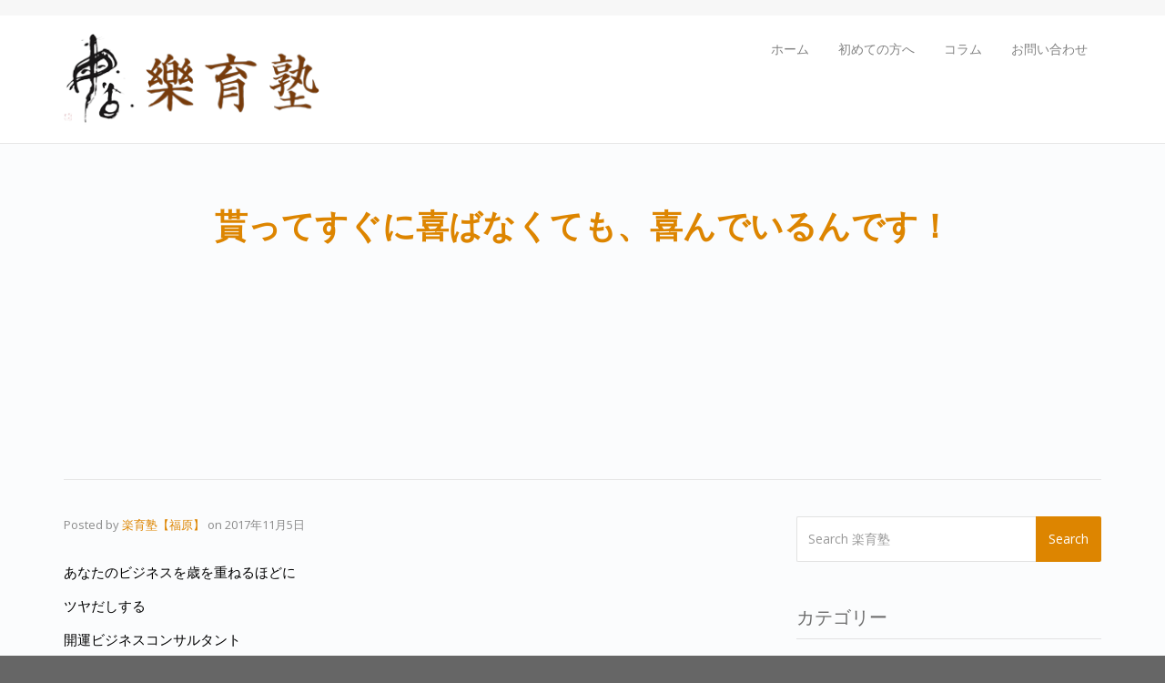

--- FILE ---
content_type: text/html; charset=UTF-8
request_url: https://www.rakukigaku.com/archives/1824
body_size: 70580
content:
<!DOCTYPE html>
<!--[if lt IE 7]>      <html class="no-js lt-ie9 lt-ie8 lt-ie7" lang="ja"> <![endif]-->
<!--[if IE 7]>         <html class="no-js lt-ie9 lt-ie8" lang="ja"> <![endif]-->
<!--[if IE 8]>         <html class="no-js lt-ie9" lang="ja"> <![endif]-->
<!--[if gt IE 8]><!--> <html class="no-js" lang="ja"> <!--<![endif]-->
<head>
  <meta charset="utf-8">
  <title>貰ってすぐに喜ばなくても、喜んでいるんです！ | 楽育塾</title>
  <meta name="viewport" content="width=device-width, initial-scale=1.0">
<meta name="Keywords" content="楽育塾,九星気学,九星氣学風水,氣学,気学,風水,生き方磨き,吉方,恵方,引っ越し,家相,ビジネス" />
<meta property="og:title" content="貰ってすぐに喜ばなくても、喜んでいるんです！ | 楽育塾" />
<meta property="og:image" content="http://www.rakukigaku.com/ogp.jpg" />
  <link rel="alternate" type="application/rss+xml" title="楽育塾 Feed" href="https://www.rakukigaku.com/feed/">
<style type="text/css">
/* Light Color */
body #booked-profile-page input[type=submit].button-primary:hover,
body table.booked-calendar input[type=submit].button-primary:hover,
body .booked-modal input[type=submit].button-primary:hover,
body table.booked-calendar thead,
body table.booked-calendar thead th,
body table.booked-calendar .booked-appt-list .timeslot .timeslot-people button:hover,
body #booked-profile-page .booked-profile-appt-list .appt-block .google-cal-button,
body #booked-profile-page .booked-profile-header
{ background:#44535B !important; }

body #booked-profile-page input[type=submit].button-primary:hover,
body table.booked-calendar input[type=submit].button-primary:hover,
body .booked-modal input[type=submit].button-primary:hover,
body table.booked-calendar th,
body table.booked-calendar .booked-appt-list .timeslot .timeslot-people button:hover,
body #booked-profile-page .booked-profile-appt-list .appt-block .google-cal-button,
body #booked-profile-page .booked-profile-header
{ border-color:#44535B !important; }


/* Dark Color */
body table.booked-calendar tr.days,
body table.booked-calendar tr.days th,
body .booked-calendarSwitcher,
body .booked-calendarSwitcher select
{ background:#2D3A40 !important; }

body table.booked-calendar tr.days th
{ border-color:#2D3A40 !important; }


/* Primary Button Color */
body #booked-profile-page input[type=submit].button-primary,
body table.booked-calendar input[type=submit].button-primary,
body .booked-modal input[type=submit].button-primary,
body table.booked-calendar .booked-appt-list .timeslot .timeslot-people button,
body #booked-profile-page .booked-profile-appt-list .appt-block.approved .status-block
{ background:#ed8e5e; }

body #booked-profile-page input[type=submit].button-primary,
body table.booked-calendar input[type=submit].button-primary,
body .booked-modal input[type=submit].button-primary,
body table.booked-calendar .booked-appt-list .timeslot .timeslot-people button
{ border-color:#ed8e5e; }</style><link rel='dns-prefetch' href='//maps.googleapis.com' />
<link rel='dns-prefetch' href='//fonts.googleapis.com' />
<link rel='dns-prefetch' href='//maxcdn.bootstrapcdn.com' />
<link rel='dns-prefetch' href='//s.w.org' />
<link rel="alternate" type="application/rss+xml" title="楽育塾 &raquo; フィード" href="https://www.rakukigaku.com/feed" />
<link rel="alternate" type="application/rss+xml" title="楽育塾 &raquo; コメントフィード" href="https://www.rakukigaku.com/comments/feed" />
<link rel="alternate" type="application/rss+xml" title="楽育塾 &raquo; 貰ってすぐに喜ばなくても、喜んでいるんです！ のコメントのフィード" href="https://www.rakukigaku.com/archives/1824/feed" />
		<script type="text/javascript">
			window._wpemojiSettings = {"baseUrl":"https:\/\/s.w.org\/images\/core\/emoji\/13.0.0\/72x72\/","ext":".png","svgUrl":"https:\/\/s.w.org\/images\/core\/emoji\/13.0.0\/svg\/","svgExt":".svg","source":{"concatemoji":"https:\/\/www.rakukigaku.com\/wp-includes\/js\/wp-emoji-release.min.js?ver=5.5.17"}};
			!function(e,a,t){var n,r,o,i=a.createElement("canvas"),p=i.getContext&&i.getContext("2d");function s(e,t){var a=String.fromCharCode;p.clearRect(0,0,i.width,i.height),p.fillText(a.apply(this,e),0,0);e=i.toDataURL();return p.clearRect(0,0,i.width,i.height),p.fillText(a.apply(this,t),0,0),e===i.toDataURL()}function c(e){var t=a.createElement("script");t.src=e,t.defer=t.type="text/javascript",a.getElementsByTagName("head")[0].appendChild(t)}for(o=Array("flag","emoji"),t.supports={everything:!0,everythingExceptFlag:!0},r=0;r<o.length;r++)t.supports[o[r]]=function(e){if(!p||!p.fillText)return!1;switch(p.textBaseline="top",p.font="600 32px Arial",e){case"flag":return s([127987,65039,8205,9895,65039],[127987,65039,8203,9895,65039])?!1:!s([55356,56826,55356,56819],[55356,56826,8203,55356,56819])&&!s([55356,57332,56128,56423,56128,56418,56128,56421,56128,56430,56128,56423,56128,56447],[55356,57332,8203,56128,56423,8203,56128,56418,8203,56128,56421,8203,56128,56430,8203,56128,56423,8203,56128,56447]);case"emoji":return!s([55357,56424,8205,55356,57212],[55357,56424,8203,55356,57212])}return!1}(o[r]),t.supports.everything=t.supports.everything&&t.supports[o[r]],"flag"!==o[r]&&(t.supports.everythingExceptFlag=t.supports.everythingExceptFlag&&t.supports[o[r]]);t.supports.everythingExceptFlag=t.supports.everythingExceptFlag&&!t.supports.flag,t.DOMReady=!1,t.readyCallback=function(){t.DOMReady=!0},t.supports.everything||(n=function(){t.readyCallback()},a.addEventListener?(a.addEventListener("DOMContentLoaded",n,!1),e.addEventListener("load",n,!1)):(e.attachEvent("onload",n),a.attachEvent("onreadystatechange",function(){"complete"===a.readyState&&t.readyCallback()})),(n=t.source||{}).concatemoji?c(n.concatemoji):n.wpemoji&&n.twemoji&&(c(n.twemoji),c(n.wpemoji)))}(window,document,window._wpemojiSettings);
		</script>
		<style type="text/css">
img.wp-smiley,
img.emoji {
	display: inline !important;
	border: none !important;
	box-shadow: none !important;
	height: 1em !important;
	width: 1em !important;
	margin: 0 .07em !important;
	vertical-align: -0.1em !important;
	background: none !important;
	padding: 0 !important;
}
</style>
	<link rel="stylesheet" href="https://www.rakukigaku.com/wp-content/plugins/entrepreneur-shortcodes/css/style.css?ver=1.1">
<link rel="stylesheet" href="https://www.rakukigaku.com/wp-content/plugins/formidable/css/formidableforms.css?ver=931043">
<link rel="stylesheet" href="https://www.rakukigaku.com/wp-content/plugins/gutenberg/build/block-library/style.css?ver=1606311337">
<link rel="stylesheet" href="https://www.rakukigaku.com/wp-content/plugins/bbpress/templates/default/css/bbpress.min.css?ver=2.6.6">
<link rel="stylesheet" href="//fonts.googleapis.com/css?family=Open+Sans%3A600%2C400%7CMontserrat%3A700%2C400&#038;subset=cyrillic%2Ccyrillic-ext%2Clatin%2Cgreek-ext%2Cgreek%2Clatin-ext%2Cvietnamese&#038;ver=1.6.11">
<link rel="stylesheet" href="//maxcdn.bootstrapcdn.com/font-awesome/4.3.0/css/font-awesome.min.css?ver=4.3.0">
<link rel="stylesheet" href="https://www.rakukigaku.com/wp-content/plugins/booked/js/tooltipster/css/tooltipster.css?ver=3.3.0">
<link rel="stylesheet" href="https://www.rakukigaku.com/wp-content/plugins/booked/js/tooltipster/css/themes/tooltipster-light.css?ver=3.3.0">
<link rel="stylesheet" href="https://www.rakukigaku.com/wp-content/plugins/booked/css/animations.css?ver=1.6.11">
<link rel="stylesheet" href="https://www.rakukigaku.com/wp-content/plugins/booked/css/styles.css?ver=1.6.11">
<link rel="stylesheet" href="https://www.rakukigaku.com/wp-content/plugins/booked/css/responsive.css?ver=1.6.11">
<link rel="stylesheet" href="https://www.rakukigaku.com/wp-content/plugins/download-manager/assets/fontawesome/css/all.css?ver=5.5.17">
<link rel="stylesheet" href="https://www.rakukigaku.com/wp-content/plugins/download-manager/assets/bootstrap/css/bootstrap.min.css?ver=5.5.17">
<link rel="stylesheet" href="https://www.rakukigaku.com/wp-content/plugins/download-manager/assets/css/front.css?ver=5.5.17">
<style id='global-styles-inline-css' type='text/css'>
:root{--wp--preset--color--black: #000000;--wp--preset--color--cyan-bluish-gray: #abb8c3;--wp--preset--color--white: #ffffff;--wp--preset--color--pale-pink: #f78da7;--wp--preset--color--vivid-red: #cf2e2e;--wp--preset--color--luminous-vivid-orange: #ff6900;--wp--preset--color--luminous-vivid-amber: #fcb900;--wp--preset--color--light-green-cyan: #7bdcb5;--wp--preset--color--vivid-green-cyan: #00d084;--wp--preset--color--pale-cyan-blue: #8ed1fc;--wp--preset--color--vivid-cyan-blue: #0693e3;--wp--preset--color--vivid-purple: #9b51e0;--wp--preset--gradient--vivid-cyan-blue-to-vivid-purple: linear-gradient(135deg,rgba(6,147,227,1) 0%,rgb(155,81,224) 100%);--wp--preset--gradient--light-green-cyan-to-vivid-green-cyan: linear-gradient(135deg,rgb(122,220,180) 0%,rgb(0,208,130) 100%);--wp--preset--gradient--luminous-vivid-amber-to-luminous-vivid-orange: linear-gradient(135deg,rgba(252,185,0,1) 0%,rgba(255,105,0,1) 100%);--wp--preset--gradient--luminous-vivid-orange-to-vivid-red: linear-gradient(135deg,rgba(255,105,0,1) 0%,rgb(207,46,46) 100%);--wp--preset--gradient--very-light-gray-to-cyan-bluish-gray: linear-gradient(135deg,rgb(238,238,238) 0%,rgb(169,184,195) 100%);--wp--preset--gradient--cool-to-warm-spectrum: linear-gradient(135deg,rgb(74,234,220) 0%,rgb(151,120,209) 20%,rgb(207,42,186) 40%,rgb(238,44,130) 60%,rgb(251,105,98) 80%,rgb(254,248,76) 100%);--wp--preset--gradient--blush-light-purple: linear-gradient(135deg,rgb(255,206,236) 0%,rgb(152,150,240) 100%);--wp--preset--gradient--blush-bordeaux: linear-gradient(135deg,rgb(254,205,165) 0%,rgb(254,45,45) 50%,rgb(107,0,62) 100%);--wp--preset--gradient--luminous-dusk: linear-gradient(135deg,rgb(255,203,112) 0%,rgb(199,81,192) 50%,rgb(65,88,208) 100%);--wp--preset--gradient--pale-ocean: linear-gradient(135deg,rgb(255,245,203) 0%,rgb(182,227,212) 50%,rgb(51,167,181) 100%);--wp--preset--gradient--electric-grass: linear-gradient(135deg,rgb(202,248,128) 0%,rgb(113,206,126) 100%);--wp--preset--gradient--midnight: linear-gradient(135deg,rgb(2,3,129) 0%,rgb(40,116,252) 100%);--wp--preset--font-size--small: 13;--wp--preset--font-size--normal: 16;--wp--preset--font-size--medium: 20;--wp--preset--font-size--large: 36;--wp--preset--font-size--huge: 42;--wp--preset--font-style--normal: normal;--wp--preset--font-style--italic: italic;--wp--preset--font-weight--100: 100;--wp--preset--font-weight--200: 200;--wp--preset--font-weight--300: 300;--wp--preset--font-weight--400: 400;--wp--preset--font-weight--500: 500;--wp--preset--font-weight--600: 600;--wp--preset--font-weight--700: 700;--wp--preset--font-weight--800: 800;--wp--preset--font-weight--900: 900;--wp--preset--text-decoration--underline: underline;--wp--preset--text-decoration--strikethrough: line-through;--wp--preset--text-transform--uppercase: uppercase;--wp--preset--text-transform--lowercase: lowercase;--wp--preset--text-transform--capitalize: capitalize;}.has-black-color{color: #000000;}.has-black-background-color{background-color: #000000;}.has-cyan-bluish-gray-color{color: #abb8c3;}.has-cyan-bluish-gray-background-color{background-color: #abb8c3;}.has-white-color{color: #ffffff;}.has-white-background-color{background-color: #ffffff;}.has-pale-pink-color{color: #f78da7;}.has-pale-pink-background-color{background-color: #f78da7;}.has-vivid-red-color{color: #cf2e2e;}.has-vivid-red-background-color{background-color: #cf2e2e;}.has-luminous-vivid-orange-color{color: #ff6900;}.has-luminous-vivid-orange-background-color{background-color: #ff6900;}.has-luminous-vivid-amber-color{color: #fcb900;}.has-luminous-vivid-amber-background-color{background-color: #fcb900;}.has-light-green-cyan-color{color: #7bdcb5;}.has-light-green-cyan-background-color{background-color: #7bdcb5;}.has-vivid-green-cyan-color{color: #00d084;}.has-vivid-green-cyan-background-color{background-color: #00d084;}.has-pale-cyan-blue-color{color: #8ed1fc;}.has-pale-cyan-blue-background-color{background-color: #8ed1fc;}.has-vivid-cyan-blue-color{color: #0693e3;}.has-vivid-cyan-blue-background-color{background-color: #0693e3;}.has-vivid-purple-color{color: #9b51e0;}.has-vivid-purple-background-color{background-color: #9b51e0;}.has-vivid-cyan-blue-to-vivid-purple-gradient-background{background: linear-gradient(135deg,rgba(6,147,227,1) 0%,rgb(155,81,224) 100%);}.has-light-green-cyan-to-vivid-green-cyan-gradient-background{background: linear-gradient(135deg,rgb(122,220,180) 0%,rgb(0,208,130) 100%);}.has-luminous-vivid-amber-to-luminous-vivid-orange-gradient-background{background: linear-gradient(135deg,rgba(252,185,0,1) 0%,rgba(255,105,0,1) 100%);}.has-luminous-vivid-orange-to-vivid-red-gradient-background{background: linear-gradient(135deg,rgba(255,105,0,1) 0%,rgb(207,46,46) 100%);}.has-very-light-gray-to-cyan-bluish-gray-gradient-background{background: linear-gradient(135deg,rgb(238,238,238) 0%,rgb(169,184,195) 100%);}.has-cool-to-warm-spectrum-gradient-background{background: linear-gradient(135deg,rgb(74,234,220) 0%,rgb(151,120,209) 20%,rgb(207,42,186) 40%,rgb(238,44,130) 60%,rgb(251,105,98) 80%,rgb(254,248,76) 100%);}.has-blush-light-purple-gradient-background{background: linear-gradient(135deg,rgb(255,206,236) 0%,rgb(152,150,240) 100%);}.has-blush-bordeaux-gradient-background{background: linear-gradient(135deg,rgb(254,205,165) 0%,rgb(254,45,45) 50%,rgb(107,0,62) 100%);}.has-luminous-dusk-gradient-background{background: linear-gradient(135deg,rgb(255,203,112) 0%,rgb(199,81,192) 50%,rgb(65,88,208) 100%);}.has-pale-ocean-gradient-background{background: linear-gradient(135deg,rgb(255,245,203) 0%,rgb(182,227,212) 50%,rgb(51,167,181) 100%);}.has-electric-grass-gradient-background{background: linear-gradient(135deg,rgb(202,248,128) 0%,rgb(113,206,126) 100%);}.has-midnight-gradient-background{background: linear-gradient(135deg,rgb(2,3,129) 0%,rgb(40,116,252) 100%);}.has-small-font-size{font-size: 13;}.has-normal-font-size{font-size: 16;}.has-medium-font-size{font-size: 20;}.has-large-font-size{font-size: 36;}.has-huge-font-size{font-size: 42;}.has-normal-font-style{font-style: normal;}.has-italic-font-style{font-style: italic;}.has-100-font-weight{font-weight: 100;}.has-200-font-weight{font-weight: 200;}.has-300-font-weight{font-weight: 300;}.has-400-font-weight{font-weight: 400;}.has-500-font-weight{font-weight: 500;}.has-600-font-weight{font-weight: 600;}.has-700-font-weight{font-weight: 700;}.has-800-font-weight{font-weight: 800;}.has-900-font-weight{font-weight: 900;}.has-underline-text-decoration{text-decoration: underline;}.has-strikethrough-text-decoration{text-decoration: line-through;}.has-uppercase-text-transform{text-transform: uppercase;}.has-lowercase-text-transform{text-transform: lowercase;}.has-capitalize-text-transform{text-transform: capitalize;}
</style>
<link rel="stylesheet" href="https://www.rakukigaku.com/wp-content/plugins/simple-membership/css/swpm.common.css?ver=4.0.7">
<link rel="stylesheet" href="https://www.rakukigaku.com/wp-content/plugins/masterslider/public/assets/css/masterslider.main.css?ver=2.20.1">
<link rel="stylesheet" href="https://www.rakukigaku.com/wp-content/uploads/masterslider/custom.css?ver=1.1">
<link rel="stylesheet" href="https://www.rakukigaku.com/wp-content/themes/entrepreneur/assets/css/bootstrap.min.css?ver=3.1.1">
<link rel="stylesheet" href="https://www.rakukigaku.com/wp-content/themes/entrepreneur/assets/css/vendor.css?ver=1.0">
<link rel="stylesheet" href="https://www.rakukigaku.com/wp-content/themes/entrepreneur/assets/css/app.css?ver=1">
<style id='roots_app-inline-css' type='text/css'>
/* Navigation Padding */
.navbar .navbar-nav {margin-top:8px} 
.navbar .navbar-toggle {top:10px}
</style>
<link rel="stylesheet" href="https://www.rakukigaku.com/wp-content/themes/entrepreneur/assets/css/responsive.css?ver=1">
<link rel="stylesheet" href="https://www.rakukigaku.com/wp-content/themes/entrepreneur-child/style.css?ver=5.5.17">
<script type='text/javascript' src='https://www.rakukigaku.com/wp-includes/js/jquery/jquery.js?ver=1.12.4-wp' id='jquery-core-js'></script>
<script type='text/javascript' src='https://www.rakukigaku.com/wp-content/plugins/download-manager/assets/bootstrap/js/popper.min.js?ver=5.5.17' id='wpdm-poper-js'></script>
<script type='text/javascript' src='https://www.rakukigaku.com/wp-content/plugins/download-manager/assets/bootstrap/js/bootstrap.min.js?ver=5.5.17' id='wpdm-front-bootstrap-js'></script>
<script type='text/javascript' id='wpdm-frontjs-js-extra'>
/* <![CDATA[ */
var wpdm_url = {"home":"https:\/\/www.rakukigaku.com\/","site":"https:\/\/www.rakukigaku.com\/","ajax":"https:\/\/www.rakukigaku.com\/wp-admin\/admin-ajax.php"};
var wpdm_js = {"spinner":"<i class=\"fas fa-sun fa-spin\"><\/i>"};
/* ]]> */
</script>
<script type='text/javascript' src='https://www.rakukigaku.com/wp-content/plugins/download-manager/assets/js/front.js?ver=3.2.15' id='wpdm-frontjs-js'></script>
<script type='text/javascript' src='https://www.rakukigaku.com/wp-content/themes/entrepreneur/assets/js/vendor/vendor.js?ver=1.0' id='t_vendor-js'></script>

			<script type="text/javascript">					var profilePage = 'https://www.rakukigaku.com/archives/1824';
					
				// Set some defaults
				var timeFormat = 'h:i A';
				var timeInterval = 60;

				var i18n_confirm_appt_delete 		= 'Are you sure you want to cancel this appointment?',
					i18n_please_wait 				= 'Please wait...',
					i18n_wrong_username_pass 		= 'Wrong username/password combination.',
					i18n_request_appointment		= 'Request Appointment',
					i18n_fill_out_required_fields 	= 'Please fill out all required fields.',
					i18n_appt_required_fields		= 'A first name and an email address are required fields.';

			</script>

		<link rel="https://api.w.org/" href="https://www.rakukigaku.com/wp-json/" /><link rel="alternate" type="application/json" href="https://www.rakukigaku.com/wp-json/wp/v2/posts/1824" /><link rel="EditURI" type="application/rsd+xml" title="RSD" href="https://www.rakukigaku.com/xmlrpc.php?rsd" />
<link rel="wlwmanifest" type="application/wlwmanifest+xml" href="https://www.rakukigaku.com/wp-includes/wlwmanifest.xml" /> 
<link rel='prev' title='【募集】運気に乗って飛躍しよう！　2018年運勢講座' href='https://www.rakukigaku.com/archives/1802' />
<link rel='next' title='【特薦講座】お一人様社長必見！！今更聞けないSNS社交術　のご案内' href='https://www.rakukigaku.com/archives/1790' />
<meta name="generator" content="WordPress 5.5.17" />
<link rel="canonical" href="https://www.rakukigaku.com/archives/1824" />
<link rel='shortlink' href='https://www.rakukigaku.com/?p=1824' />
<link rel="alternate" type="application/json+oembed" href="https://www.rakukigaku.com/wp-json/oembed/1.0/embed?url=https%3A%2F%2Fwww.rakukigaku.com%2Farchives%2F1824" />
<link rel="alternate" type="text/xml+oembed" href="https://www.rakukigaku.com/wp-json/oembed/1.0/embed?url=https%3A%2F%2Fwww.rakukigaku.com%2Farchives%2F1824&#038;format=xml" />
<script>var ms_grabbing_curosr='https://www.rakukigaku.com/wp-content/plugins/masterslider/public/assets/css/common/grabbing.cur',ms_grab_curosr='https://www.rakukigaku.com/wp-content/plugins/masterslider/public/assets/css/common/grab.cur';</script>
<meta name="generator" content="MasterSlider 2.20.1 - Responsive Touch Image Slider" />
<!--[if lt IE 9]>
<script src="https://www.rakukigaku.com/wp-content/themes/entrepreneur/assets/js/vendor/html5shiv.min.js"></script>
<script src="https://www.rakukigaku.com/wp-content/themes/entrepreneur/assets/js/vendor/respond.min.js"></script>
<![endif]-->
<link rel="icon" href="https://www.rakukigaku.com/wp-content/uploads/2015/09/Favicon.png" sizes="32x32" />
<link rel="icon" href="https://www.rakukigaku.com/wp-content/uploads/2015/09/Favicon.png" sizes="192x192" />
<link rel="apple-touch-icon" href="https://www.rakukigaku.com/wp-content/uploads/2015/09/Favicon.png" />
<meta name="msapplication-TileImage" content="https://www.rakukigaku.com/wp-content/uploads/2015/09/Favicon.png" />
<meta name="generator" content="WordPress Download Manager 3.2.15" />
                <link href="https://fonts.googleapis.com/css?family=Rubik"
              rel="stylesheet">
        <style>
            .w3eden .fetfont,
            .w3eden .btn,
            .w3eden .btn.wpdm-front h3.title,
            .w3eden .wpdm-social-lock-box .IN-widget a span:last-child,
            .w3eden #xfilelist .panel-heading,
            .w3eden .wpdm-frontend-tabs a,
            .w3eden .alert:before,
            .w3eden .panel .panel-heading,
            .w3eden .discount-msg,
            .w3eden .panel.dashboard-panel h3,
            .w3eden #wpdm-dashboard-sidebar .list-group-item,
            .w3eden #package-description .wp-switch-editor,
            .w3eden .w3eden.author-dashbboard .nav.nav-tabs li a,
            .w3eden .wpdm_cart thead th,
            .w3eden #csp .list-group-item,
            .w3eden .modal-title {
                font-family: Rubik, -apple-system, BlinkMacSystemFont, "Segoe UI", Roboto, Helvetica, Arial, sans-serif, "Apple Color Emoji", "Segoe UI Emoji", "Segoe UI Symbol";
                text-transform: uppercase;
                font-weight: 700;
            }
            .w3eden #csp .list-group-item {
                text-transform: unset;
            }


        </style>
            <style>
        /* WPDM Link Template Styles */        </style>
                <style>

            :root {
                --color-primary: #4a8eff;
                --color-primary-rgb: 74, 142, 255;
                --color-primary-hover: #4a8eff;
                --color-primary-active: #4a8eff;
                --color-secondary: #4a8eff;
                --color-secondary-rgb: 74, 142, 255;
                --color-secondary-hover: #4a8eff;
                --color-secondary-active: #4a8eff;
                --color-success: #18ce0f;
                --color-success-rgb: 24, 206, 15;
                --color-success-hover: #4a8eff;
                --color-success-active: #4a8eff;
                --color-info: #2CA8FF;
                --color-info-rgb: 44, 168, 255;
                --color-info-hover: #2CA8FF;
                --color-info-active: #2CA8FF;
                --color-warning: #f29e0f;
                --color-warning-rgb: 242, 158, 15;
                --color-warning-hover: orange;
                --color-warning-active: orange;
                --color-danger: #ff5062;
                --color-danger-rgb: 255, 80, 98;
                --color-danger-hover: #ff5062;
                --color-danger-active: #ff5062;
                --color-green: #30b570;
                --color-blue: #0073ff;
                --color-purple: #8557D3;
                --color-red: #ff5062;
                --color-muted: rgba(69, 89, 122, 0.6);
                --wpdm-font: "Rubik", -apple-system, BlinkMacSystemFont, "Segoe UI", Roboto, Helvetica, Arial, sans-serif, "Apple Color Emoji", "Segoe UI Emoji", "Segoe UI Symbol";
            }

            .wpdm-download-link.btn.btn-primary {
                border-radius: 4px;
            }


        </style>
        <link rel="shortcut icon" href="http://www.rakukigaku.com/wp-content/uploads/2015/09/Favicon.png" type="image/png">
<link rel="icon" href="http://www.rakukigaku.com/wp-content/uploads/2015/09/Favicon.png" type="image/png">
<!-- Theme Custom CSS outfall -->
<style>
body,p{color:#000000 ;} /* Custom Color CSS #dd8500 */ #main-flex-slider .slides h1,.accent,.light-text .btn-ghost:hover,.light-text .googlemap a,.light-text .pricing-column.highlight .btn-ghost:hover,.light-text .pricing-column.highlight .btn-standard,.navbar .navbar-nav .dropdown-menu li a:hover,.navbar .navbar-nav .dropdown-menu li.active a,.navbar .navbar-nav .dropdown-menu li.active a:hover,.page-title h1,.panel-title i,.pricing-column.highlight .btn-ghost:hover,.pricing-column.highlight .btn-standard,.pricing-cost,.simple-cta span,.team-member-social a .soc-icon:hover,a,.light-text .panel-body a{color:#dd8500}.footer .widget-title:after,.navbar .navbar-nav>li.active>a:after,.navbar .navbar-nav>li.active>a:focus:after,.navbar .navbar-nav>li.active>a:hover:after,.navbar .navbar-nav>li>a:hover:after,.room-overlay,.section-header h2:after{background-color:#dd8500}.accordion .accordion-btn .btn-ghost:hover,.btn-ghost:hover,.btn-standard,.circle-lrg-icon i,.circle-lrg-icon span,.light-text .pricing-table .btn-ghost:hover,.pager li>a:hover,.pager li>span:hover,.pricing-column.highlight{background-color:#dd8500;border-color:#dd8500}.accordion .accordion-btn .btn-ghost,.btn-ghost,.circle-lrg-icon i:hover,.circle-lrg-icon span:hover,.light-text .pricing-table .btn-ghost,.rooms-filters a.current{color:#dd8500;border-color:#dd8500}.search-form input:focus,.widget select:focus,form input:focus,form select:focus,form textarea:focus{border-color:#dd8500!important}.circle-med-icon i,.circle-med-icon span,.frm_form_submit_style,.frm_form_submit_style:hover,.with_frm_style .frm_submit input[type=button],.with_frm_style .frm_submit input[type=button]:hover,.with_frm_style .frm_submit input[type=submit],.with_frm_style .frm_submit input[type=submit]:hover,.with_frm_style.frm_login_form input[type=submit],.with_frm_style.frm_login_form input[type=submit]:hover,form input[type=submit],form input[type=submit]:hover{background:#dd8500}.footer .tagcloud a:hover,.headhesive--clone .navbar-nav>li.active>a:after,.headhesive--clone .navbar-nav>li.active>a:focus:after,.headhesive--clone .navbar-nav>li.active>a:hover:after,.headhesive--clone .navbar-nav>li>a:hover:after,.search-submit,.search-submit:hover,.simple-conversion .with_frm_style input[type=submit],.simple-conversion .with_frm_style input[type=submit]:focus,.simple-conversion form input[type=submit],.simple-conversion form input[type=submit]:focus,.widget .tagcloud a:hover, .wpbs-form .wpbs-form-form .wpbs-form-submit, .wpbs-form .wpbs-form-form .wpbs-form-submit:hover, .wpbs-form .wpbs-form-form .wpbs-form-submit:active, .wpbs-form .wpbs-form-form .wpbs-form-submit:focus{background-color:#dd8500!important}.btn-cta{background-color:#f96d64}body #booked-profile-page input[type=submit].button-primary,body table.booked-calendar input[type=submit].button-primary,body .booked-modal input[type=submit].button-primary,body table.booked-calendar .booked-appt-list .timeslot .timeslot-people button,body #booked-profile-page .booked-profile-appt-list .appt-block.approved .status-block{background:#f96d64 !important}body #booked-profile-page input[type=submit].button-primary,body table.booked-calendar input[type=submit].button-primary,body .booked-modal input[type=submit].button-primary,body table.booked-calendar .booked-appt-list .timeslot .timeslot-people button{border-color:#f96d64 !important}html .woocommerce button.button.alt,html .woocommerce input.button.alt,html .woocommerce #respond input#submit.alt,html .woocommerce #content input.button.alt,html .woocommerce-page button.button.alt,html .woocommerce-page input.button.alt,html .woocommerce-page #respond input#submit.alt,html .woocommerce-page #content input.button.althtml .woocommerce button.button,html .woocommerce input.button,html .woocommerce #respond input#submit,html .woocommerce #content input.button,html .woocommerce-page button.button,html .woocommerce-page input.button,html .woocommerce-page #respond input#submit,html .woocommerce-page #content input.button {background-color: #dd8500 !important; color: #fff;}html .woocommerce a.button.alt, html .woocommerce-page a.button.alt, html .woocommerce a.button, html .woocommerce-page a.button{background-color: #dd8500 !important; color: #fff;}html .woocommerce button.button:hover,html .woocommerce input.button:hover,html .woocommerce #respond input#submit:hover,html .woocommerce #content input.button:hover,html .woocommerce-page button.button:hover,html .woocommerce-page input.button:hover,html .woocommerce-page #respond input#submit:hover,html .woocommerce-page #content input.button:hover {background-color: #dd8500 !important; color: #fff;}html .woocommerce a.button:hover,html .woocommerce-page a.button:hover{background-color: #dd8500 !important; color: #fff;}</style>
</head>


<body class="post-template-default single single-post postid-1824 single-format-standard  _masterslider _msp_version_2.20.1">
<!-- Preloader Start -->
<div id="loader-wrapper">
  <div id="loader"></div>
  <div class="loader-section section-left"></div>
  <div class="loader-section section-right"></div>
</div>
<!-- Preloader End -->



  
<header class="banner navbar navbar-default navbar-static-top" role="banner" >
    
                <!-- top navigation -->
                <div class="top-nav">
                    <div class="container">
                        <div class="row col-md-12">
                            <div class="top-nav-text">
                                                            </div>
                                                    </div>
                    </div>
                </div><!-- END top navigation -->
                	<div class="container">
        <div class="navbar-header">
            <button type="button" class="navbar-toggle" data-toggle="collapse" data-target=".navbar-collapse">
                <span class="sr-only">Toggle navigation</span>
                <span class="icon-bar"></span>
                <span class="icon-bar"></span>
                <span class="icon-bar"></span>
            </button>
            <div id="logo">
                <a href="https://www.rakukigaku.com/">
                   	                    <img class="logo-main logo-reg" src='https://www.rakukigaku.com/wp-content/uploads/2015/09/logo_s-281x100.png' height='100' width='281'   alt="楽育塾" />                    
				</a>
            </div>
        </div>

    	<nav class="collapse navbar-collapse bs-navbar-collapse" role="navigation">
      	<ul id="menu-primary-navigation" class="nav navbar-nav"><li class="th-anchor th-anchor-top menu-%e3%83%9b%e3%83%bc%e3%83%a0"><a href="http://www.rakukigaku.com/">ホーム</a></li>
<li class="th-anchor dropdown menu-%e5%88%9d%e3%82%81%e3%81%a6%e3%81%ae%e6%96%b9%e3%81%b8"><a class="dropdown-toggle" href="http://www.rakukigaku.com/#about">初めての方へ <b class="caret"></b></a>
<ul class="dropdown-menu">
	<li class="menu-%e6%a5%bd%e8%82%b2%e5%a1%be%e3%81%ab%e3%81%a4%e3%81%84%e3%81%a6"><a href="https://www.rakukigaku.com/home/%e4%bc%9a%e7%a4%be%e6%a6%82%e8%a6%81">楽育塾について</a></li>
	<li class="menu-%e3%82%b5%e3%83%bc%e3%83%93%e3%82%b9%e6%a6%82%e8%a6%81"><a href="https://www.rakukigaku.com/%e3%82%b5%e3%83%bc%e3%83%93%e3%82%b9%e6%a6%82%e8%a6%81">サービス概要</a></li>
	<li class="menu-%e9%81%8b%e5%96%b6%e4%bc%9a%e7%a4%be"><a href="https://www.rakukigaku.com/%e9%81%8b%e5%96%b6%e4%bc%9a%e7%a4%be">運営会社</a></li>
	<li class="menu-%e6%9d%b1%e4%ba%ac%e9%83%bd%e6%97%a5%e6%9c%ac%e6%a9%8b%e6%a5%bd%e8%82%b2%e5%a1%be%e3%81%ae%e6%97%a5%e6%9c%ac%e6%a9%8b%e6%95%99%e5%ae%a4%e3%81%b8%e3%81%ae%e3%82%a2%e3%82%af%e3%82%bb%e3%82%b9"><a href="https://www.rakukigaku.com/archives/1934">東京都日本橋楽育塾の日本橋教室へのアクセス</a></li>
	<li class="menu-%e3%83%97%e3%83%a9%e3%82%a4%e3%83%90%e3%82%b7%e3%83%bc%e3%83%9d%e3%83%aa%e3%82%b7%e3%83%bc"><a href="https://www.rakukigaku.com/home/%e3%83%97%e3%83%a9%e3%82%a4%e3%83%90%e3%82%b7%e3%83%bc%e3%83%9d%e3%83%aa%e3%82%b7%e3%83%bc">プライバシーポリシー</a></li>
</ul>
</li>
<li class="dropdown menu-%e3%82%b3%e3%83%a9%e3%83%a0"><a class="dropdown-toggle" href="https://www.rakukigaku.com/blog">コラム <b class="caret"></b></a>
<ul class="dropdown-menu">
	<li class="current-post-ancestor active current-post-parent menu-%e7%96%b2%e3%82%8c%e3%81%aa%e3%81%84%e4%ba%ba%e4%bb%98%e3%81%8d%e5%90%88%e3%81%84%e8%a1%93"><a href="https://www.rakukigaku.com/archives/category/%e7%94%9f%e3%81%8d%e6%96%b9%e7%a3%a8%e3%81%8d%e3%81%ae%e6%b3%95%e5%89%87/%e7%96%b2%e3%82%8c%e3%81%aa%e3%81%84%e4%ba%ba%e4%bb%98%e3%81%8d%e5%90%88%e3%81%84%e8%a1%93">疲れない人付き合い術</a></li>
	<li class="current-post-ancestor menu-%e3%83%81%e3%83%a3%e3%83%b3%e3%82%b9%e3%82%92%e6%8e%b4%e3%82%80%e3%82%b3%e3%83%84"><a href="https://www.rakukigaku.com/archives/category/%e7%94%9f%e3%81%8d%e6%96%b9%e7%a3%a8%e3%81%8d%e3%81%ae%e6%b3%95%e5%89%87">チャンスを掴むコツ</a></li>
	<li class="menu-%e8%ac%9b%e5%ba%a7%e6%83%85%e5%a0%b1"><a href="https://www.rakukigaku.com/archives/category/%e8%ac%9b%e5%ba%a7%e6%83%85%e5%a0%b1">講座情報</a></li>
	<li class="menu-%e6%9c%ac%e5%91%bd%e6%98%9f%e6%9c%88%e5%91%bd%e6%98%9f%e4%b8%80%e8%a6%a7%e8%a1%a8"><a href="https://www.rakukigaku.com/archives/category/%e7%94%9f%e3%81%8d%e6%96%b9%e7%a3%a8%e3%81%8d%e3%81%ae%e6%b3%95%e5%89%87/%e6%9c%ac%e5%91%bd%e6%98%9f%e6%9c%88%e5%91%bd%e6%98%9f%e4%b8%80%e8%a6%a7%e8%a1%a8">本命星月命星一覧表</a></li>
</ul>
</li>
<li class="menu-%e3%81%8a%e5%95%8f%e3%81%84%e5%90%88%e3%82%8f%e3%81%9b"><a href="http://www.rakukigaku.com/application">お問い合わせ</a></li>
</ul>    	</nav>
	</div>
</header>  <div class="wrap" role="document">
  
    <div class="content">

        <div class="inner-container">
	
    
<div class="subheader"></div>    <div class="container">
        <div class="row">
            <section id="themo_single_post_layout" class="page-title centered">
                <h1>貰ってすぐに喜ばなくても、喜んでいるんです！</h1>            </section>	
         </div>
    </div>
    
    
    <div class='container'><div class='row'>    
    <div class="main col-sm-8 " role="main">    
        
	<section id="themo_single_post_layout_content">
	
	    
        
    <div class="row">
        <div class="col-md-12">
						            <div class="post-1824 post type-post status-publish format-standard hentry category-17 tag-88">
				<div class="post-inner">

    	<div class="post-meta">Posted by <a href="https://www.rakukigaku.com/archives/author/fukuhara" title="楽育塾【福原】 の投稿" rel="author">楽育塾【福原】</a> <span class="show-date">on <time class="published" datetime="2017-11-05T15:18:10+09:00">2017年11月5日</time></span> <span class="is-sticky">| Featured</span> </div>
	            	<div class="entry-content">
					<p>あなたのビジネスを歳を重ねるほどに</p>
<p>ツヤだしする</p>
<p>開運ビジネスコンサルタント</p>
<p>”生き方磨きの専門家”</p>
<p>福原生恵です</p>
<p>メルマガの読者の方から読んでるよ〜」とか、ほかのお客様と共通話題にしてるというお声を頂き、嬉しい福原です。</p>
<p><img loading="lazy" src="http://www.rakukigaku.com/wp-content/uploads/2017/11/img_5793.jpg" height="1047" class="wp-image-1823" width="1600" srcset="https://www.rakukigaku.com/wp-content/uploads/2017/11/img_5793.jpg 1600w, https://www.rakukigaku.com/wp-content/uploads/2017/11/img_5793-300x196.jpg 300w, https://www.rakukigaku.com/wp-content/uploads/2017/11/img_5793-768x503.jpg 768w, https://www.rakukigaku.com/wp-content/uploads/2017/11/img_5793-1024x670.jpg 1024w, https://www.rakukigaku.com/wp-content/uploads/2017/11/img_5793-153x100.jpg 153w, https://www.rakukigaku.com/wp-content/uploads/2017/11/img_5793-1140x746.jpg 1140w, https://www.rakukigaku.com/wp-content/uploads/2017/11/img_5793-255x167.jpg 255w, https://www.rakukigaku.com/wp-content/uploads/2017/11/img_5793-122x80.jpg 122w, https://www.rakukigaku.com/wp-content/uploads/2017/11/img_5793-61x40.jpg 61w, https://www.rakukigaku.com/wp-content/uploads/2017/11/img_5793-480x314.jpg 480w, https://www.rakukigaku.com/wp-content/uploads/2017/11/img_5793-500x327.jpg 500w, https://www.rakukigaku.com/wp-content/uploads/2017/11/img_5793-750x491.jpg 750w, https://www.rakukigaku.com/wp-content/uploads/2017/11/img_5793-360x236.jpg 360w" sizes="(max-width: 1600px) 100vw, 1600px" /></p>
<p>さて、</p>
<p>「嬉しい」という感情の表し方ですが、嬉しさって皆さんどんな風に表現されていますか？</p>
<p>気学では、色々な面から見ていきますが、</p>
<p>九星でみていくと自分は嬉しさを表現しているのに、誤解される時もあるんだと言うのが分かります。</p>
<p>「ねえ！これ貴方に似合うと思って買ってきたの〜」と買ってきてくれたお土産。</p>
<p>これをもらった時の表情や言葉だけで、この喜びを判断してはダメなんです。</p>
<p>特に誤解されやすいのが、生まれた年が、八白土星、五黄土星、六白金星の人たち。</p>
<p>悪気ないんですが、白土星と五黄土星さん。</p>
<p>この人たちのリアクションは薄い！</p>
<p>顔の表情も変えないし、</p>
<p>喜んでないのかと思ったら、</p>
<p>実はこの人たちは頂いたものは捨てない！</p>
<p>そおっと思い出した頃に使ってくれるんです。</p>
<p>目の前で喜ばないからといって、「なあんだ、喜んでくれないじゃん」なんて誤解しないであげてください。</p>
<p>ウソやおべっかなんて言ってはくれないけれど、</p>
<p>愛情は深くて、不器用なだけと分かると付き合いやすいんです。</p>
<p>貴方のお父さん、そんな人じゃありませんでしたか？</p>
<p>いい意味で昔の日本人のお父さん気質が、この星です。</p>
<p>さて、いよいよ土用が終わります。</p>
<p>今週もツヤのます1週間を♡</p>
<p>━━━━━━━━━━━━━━━━━━━</p>
<p>今さら聞けないSNS社交術</p>
<p>━━━━━━━━━━━━━━━━━━━━━</p>
<p>日時：11月22日　19時～</p>
<p>場所：日本橋KNビル 4F</p>
<p>参加費：8,000円</p>
<p>Facebookも Instagramも普通な時代。</p>
<p>ネット集客の講座は行ったけど、</p>
<p>そこでは教えてくれないのが社交術。</p>
<p>友達リクエスト送る時の注意点や、</p>
<p>仕事としてのSNSの見せ方使い方を</p>
<p>ブランディングプロデューサーの千野チカ先生を</p>
<p>お呼びしてお話頂きます。</p>
<p>ご希望の方は、返信メッセージでご連絡ください。</p>
<p>━━━━━━━━━━━━━━━━━━━━━━━</p>
<p>[2018年運勢講座]</p>
<p>━━━━━━━━━━━━━━━━━━━━━━━</p>
<p>お待たせしました！今年もこの時期になってきました。</p>
<p>運勢講座のご案内です。</p>
<p>年末聞かなきゃ年が明けない人も、のんびり年明け</p>
<p>気分なあなたも、運気のりは、波乗りと同じ。</p>
<p>乗らないとザブンとかぶります。</p>
<p>ぜひ、乗り方身につけてくださいね。</p>
<p>開催日時：</p>
<p>2017年12月19日(火) 10:30~16:30 日本橋</p>
<p>2017年12月23日(土) 13:30~17:30 日本橋</p>
<p>2017年12月25日(月) 11:00~17:00 日本橋</p>
<p>2018年 1月 6日(土) 13:30~17:30 日本橋</p>
<p>2018年 1月 9日(火) 10:30~16:30 日本橋</p>
<p>2018年 1月 18日(木) 10:30~16:30 たまプラーザ</p>
<p>2018年 1月 21日(日) 13:30~17:30 日本橋</p>
<p>お申し込みは、こちら</p>
<div class="entry-content-asset">
<blockquote class="wp-embedded-content" data-secret="rlp283FnN2"><p><a href="http://www.rakukigaku.com/archives/1802">【募集】運気に乗って飛躍しよう！　2018年運勢講座</a></p></blockquote>
<p><iframe class="wp-embedded-content" sandbox="allow-scripts" security="restricted" style="position: absolute; clip: rect(1px, 1px, 1px, 1px);" src="http://www.rakukigaku.com/archives/1802/embed#?secret=rlp283FnN2" data-secret="rlp283FnN2" width="600" height="338" title="&#8220;【募集】運気に乗って飛躍しよう！　2018年運勢講座&#8221; &#8212; 楽育塾" frameborder="0" marginwidth="0" marginheight="0" scrolling="no"></iframe></div>
<p>━━━━━━━━━━━━━━━━━━━━━━━</p>
<p>[運もお金も味方にする　起業・ビジネスのご相談]</p>
<p>━━━━━━━━━━━━━━━━━━━━━━━</p>
<p>（対面）</p>
<p>９0分／２１，６００円（延長：30分／７，５６０円）</p>
<p>ご相談は、お電話やSkypeでもお受けしております。</p>
<p>ご遠方の方などで東京までお越し頂けない方はご相談ください。</p>
<p>━━━━━━━━━━━━━━━━━━━━</p>
<p>[講座] 生き方磨きベーシック スタート</p>
<p>━━━━━━━━━━━━━━━━━━━━</p>
<p>2017年 土・日曜日クラス(日本橋)</p>
<p>12:30〜14:30</p>
<p>①　11月11日　11：00～13：00　スタートコース(2回目以降の日にちは初回参加の方で決定します)</p>
<p>2017年 平日クラス(日本橋)</p>
<p>①　11月28日　11：00～13：00</p>
<p>①　11月27日　19：00～21：00</p>
<p>開催場所／日本橋</p>
<p>参加費：分割8,000円　再受講：4,000円</p>
<p>一括払い 45,000円</p>
<p>お申し込みはこちら</p>
<p>http:www.rakukigaku.com</p>
<p>☆生き方磨き講座・ベーシック☆</p>
<p>40歳からのビジネスもプライベートもツヤをます過ごし方にはポイントがあります。自分を思う存分活かした決断力と行動力を養う行動実践学を身につける事ができる講座です。</p>
<p>①生き方磨きとは</p>
<p>②本命、月命、最大吉方を使い方</p>
<p>③一白水星・四緑木星・七赤金星の活かし方</p>
<p>④三碧木星・六白金星・九紫火星の活かし方</p>
<p>⑤二黒土星・五黄土星・八白土星の活かし方</p>
<p>⑥運気の乗り方</p>
                </div>
				<div class="entry-meta meta-tags">Tags: <span class="tag-links"><a href="https://www.rakukigaku.com/archives/tag/%e3%81%8a%e5%9c%9f%e7%94%a3%ef%bc%8c%e7%94%9f%e3%81%8d%e6%96%b9%e7%a3%a8%e3%81%8d%ef%bc%8c%e9%96%8b%e9%81%8b%ef%bc%8c%e5%85%ab%e7%99%bd%e5%9c%9f%e6%98%9f%ef%bc%8c%e4%ba%94%e9%bb%84%e5%9c%9f%e6%98%9f" rel="tag">お土産，生き方磨き，開運，八白土星，五黄土星，六白金星</a></span></div>

</div>			</div>
            
  <section id="comments">
	  <div class="comments-closed">
		  Comments are closed.	  </div>
  </section><!-- /#comments -->

        		
     </div><!-- /.col-md-12 -->                  	
    </div><!-- /.row -->

			</section>

	</div><!-- /.main -->    
        <aside class="sidebar side-right col-sm-4 " role="complementary">
	<section class="widget search-2 widget_search"><div class="widget-inner"><form role="search" method="get" class="search-form form-inline" action="https://www.rakukigaku.com/">
  <div class="input-group">
    <input type="search" value="" name="s" class="search-field form-control" placeholder="Search 楽育塾">
    <label class="hide">Search for:</label>
    <span class="input-group-btn">
      <button type="submit" class="search-submit btn btn-default">Search</button>
    </span>
  </div>
</form></div></section><section class="widget categories-2 widget_categories"><div class="widget-inner"><h3 class="widget-title">カテゴリー</h3>
			<ul>
					<li class="cat-item cat-item-1"><a href="https://www.rakukigaku.com/archives/category/%e3%81%8a%e5%ae%a2%e6%a7%98%e3%81%ae%e3%81%94%e6%84%9f%e6%83%b3">お客様のご感想</a>
</li>
	<li class="cat-item cat-item-46"><a href="https://www.rakukigaku.com/archives/category/%e8%ac%9b%e5%ba%a7%e6%83%85%e5%a0%b1/%e3%82%bb%e3%83%9f%e3%83%8a%e3%83%bc%e6%83%85%e5%a0%b1">セミナー情報</a>
</li>
	<li class="cat-item cat-item-105"><a href="https://www.rakukigaku.com/archives/category/%e8%ac%9b%e5%ba%a7%e6%83%85%e5%a0%b1/%e6%97%a5%e6%9c%ac%e6%a9%8b%e6%95%99%e5%ae%a4%e3%81%b8%e3%81%ae%e3%82%a2%e3%82%af%e3%82%bb%e3%82%b9">日本橋教室へのアクセス</a>
</li>
	<li class="cat-item cat-item-82"><a href="https://www.rakukigaku.com/archives/category/%e7%94%9f%e3%81%8d%e6%96%b9%e7%a3%a8%e3%81%8d%e3%81%ae%e6%b3%95%e5%89%87/%e6%9c%ac%e5%91%bd%e6%98%9f%e6%9c%88%e5%91%bd%e6%98%9f%e4%b8%80%e8%a6%a7%e8%a1%a8">本命星月命星一覧表</a>
</li>
	<li class="cat-item cat-item-18"><a href="https://www.rakukigaku.com/archives/category/%e7%94%9f%e3%81%8d%e6%96%b9%e7%a3%a8%e3%81%8d%e3%81%ae%e6%b3%95%e5%89%87/%e7%94%9f%e3%81%8d%e6%96%b9%e3%81%8c%e6%a5%bd%e3%81%ab%e3%81%aa%e3%82%8b%e7%92%b0%e5%a2%83%e3%81%a5%e3%81%8f%e3%82%8a">生き方が楽になる環境づくり</a>
</li>
	<li class="cat-item cat-item-66"><a href="https://www.rakukigaku.com/archives/category/%e8%ac%9b%e5%ba%a7%e6%83%85%e5%a0%b1/%e7%94%9f%e3%81%8d%e6%96%b9%e7%a3%a8%e3%81%8d%e3%80%80%e2%91%a2%e3%83%9e%e3%82%b9%e3%82%bf%e3%83%bc">生き方磨き　③マスター</a>
</li>
	<li class="cat-item cat-item-34"><a href="https://www.rakukigaku.com/archives/category/%e7%94%9f%e3%81%8d%e6%96%b9%e7%a3%a8%e3%81%8d%e3%81%ae%e6%b3%95%e5%89%87/%e7%94%9f%e3%81%8d%e6%96%b9%e7%a3%a8%e3%81%8d-%e6%af%8e%e6%97%a5%e3%81%ae%e3%82%b3%e3%83%84">生き方磨き 毎日のコツ</a>
</li>
	<li class="cat-item cat-item-16"><a href="https://www.rakukigaku.com/archives/category/%e7%94%9f%e3%81%8d%e6%96%b9%e7%a3%a8%e3%81%8d%e3%81%ae%e6%b3%95%e5%89%87">生き方磨きの法則</a>
</li>
	<li class="cat-item cat-item-17"><a href="https://www.rakukigaku.com/archives/category/%e7%94%9f%e3%81%8d%e6%96%b9%e7%a3%a8%e3%81%8d%e3%81%ae%e6%b3%95%e5%89%87/%e7%96%b2%e3%82%8c%e3%81%aa%e3%81%84%e4%ba%ba%e4%bb%98%e3%81%8d%e5%90%88%e3%81%84%e8%a1%93">疲れない人付き合い術</a>
</li>
	<li class="cat-item cat-item-20"><a href="https://www.rakukigaku.com/archives/category/%e8%ac%9b%e5%ba%a7%e6%83%85%e5%a0%b1">講座情報</a>
</li>
	<li class="cat-item cat-item-15"><a href="https://www.rakukigaku.com/archives/category/%e7%94%9f%e3%81%8d%e6%96%b9%e7%a3%a8%e3%81%8d%e3%81%ae%e6%b3%95%e5%89%87/%e8%bb%bd%e3%82%84%e3%81%8b%e3%81%ab%e7%94%9f%e3%81%8d%e3%82%8b%e5%b9%b8%e9%81%8b%e3%81%ae%e8%b2%af%e3%82%81%e6%96%b9">軽やかに生きる幸運の貯め方</a>
</li>
			</ul>

			</div></section><section class="widget tag_cloud-2 widget_tag_cloud"><div class="widget-inner"><h3 class="widget-title">タグ</h3><div class="tagcloud"><a href="https://www.rakukigaku.com/archives/tag/2017%e5%b9%b4%e9%81%8b%e5%8b%a2" class="tag-cloud-link tag-link-59 tag-link-position-1" style="font-size: 8pt;" aria-label="2017年運勢 (1個の項目)">2017年運勢</a>
<a href="https://www.rakukigaku.com/archives/tag/2018%e5%b9%b4" class="tag-cloud-link tag-link-74 tag-link-position-2" style="font-size: 14pt;" aria-label="2018年 (3個の項目)">2018年</a>
<a href="https://www.rakukigaku.com/archives/tag/%e3%81%8a%e5%bc%95%e8%b6%8a%e3%81%97" class="tag-cloud-link tag-link-63 tag-link-position-3" style="font-size: 8pt;" aria-label="お引越し (1個の項目)">お引越し</a>
<a href="https://www.rakukigaku.com/archives/tag/%e3%82%ab%e3%82%a6%e3%83%b3%e3%82%bb%e3%83%a9%e3%83%bc%e3%83%bb%e6%82%a9%e3%81%bf%e3%83%bb%e5%ae%b6%e7%9b%b8%e3%83%bb" class="tag-cloud-link tag-link-24 tag-link-position-4" style="font-size: 8pt;" aria-label="カウンセラー・悩み・家相・ (1個の項目)">カウンセラー・悩み・家相・</a>
<a href="https://www.rakukigaku.com/archives/tag/%e3%82%ab%e3%82%a6%e3%83%b3%e3%82%bb%e3%83%aa%e3%83%b3%e3%82%b0%ef%bc%8c%e3%83%95%e3%82%a1%e3%83%83%e3%82%b7%e3%83%a7%e3%83%b3%ef%bc%8c" class="tag-cloud-link tag-link-53 tag-link-position-5" style="font-size: 8pt;" aria-label="カウンセリング，ファッション， (1個の項目)">カウンセリング，ファッション，</a>
<a href="https://www.rakukigaku.com/archives/tag/%e3%82%b7%e3%83%b3%e3%83%97%e3%83%ab" class="tag-cloud-link tag-link-45 tag-link-position-6" style="font-size: 8pt;" aria-label="シンプル (1個の項目)">シンプル</a>
<a href="https://www.rakukigaku.com/archives/tag/%e3%83%84%e3%83%a4" class="tag-cloud-link tag-link-36 tag-link-position-7" style="font-size: 8pt;" aria-label="ツヤ (1個の項目)">ツヤ</a>
<a href="https://www.rakukigaku.com/archives/tag/%e3%83%93%e3%82%b8%e3%83%8d%e3%82%b9" class="tag-cloud-link tag-link-27 tag-link-position-8" style="font-size: 14pt;" aria-label="ビジネス (3個の項目)">ビジネス</a>
<a href="https://www.rakukigaku.com/archives/tag/%e3%83%93%e3%82%b8%e3%83%8d%e3%82%b9%e3%83%91%e3%83%bc%e3%83%88%e3%83%8a%e3%83%bc" class="tag-cloud-link tag-link-22 tag-link-position-9" style="font-size: 8pt;" aria-label="ビジネスパートナー (1個の項目)">ビジネスパートナー</a>
<a href="https://www.rakukigaku.com/archives/tag/%e3%83%93%e3%83%b3%e3%83%86%e3%83%bc%e3%82%b8" class="tag-cloud-link tag-link-19 tag-link-position-10" style="font-size: 8pt;" aria-label="ビンテージ (1個の項目)">ビンテージ</a>
<a href="https://www.rakukigaku.com/archives/tag/%e3%83%95%e3%82%a1%e3%83%83%e3%82%b7%e3%83%a7%e3%83%b3" class="tag-cloud-link tag-link-30 tag-link-position-11" style="font-size: 8pt;" aria-label="ファッション (1個の項目)">ファッション</a>
<a href="https://www.rakukigaku.com/archives/tag/%e4%b8%80%e7%99%bd%e6%b0%b4%e6%98%9f" class="tag-cloud-link tag-link-68 tag-link-position-12" style="font-size: 11.6pt;" aria-label="一白水星 (2個の項目)">一白水星</a>
<a href="https://www.rakukigaku.com/archives/tag/%e4%b8%80%e7%99%bd%e6%b0%b4%e6%98%9f%ef%bc%8c%e5%a3%ac%ef%bc%8c%e7%94%b3%ef%bc%8c%e7%94%9f%e3%81%8d%e6%96%b9%e7%a3%a8%e3%81%8d%ef%bc%8c" class="tag-cloud-link tag-link-54 tag-link-position-13" style="font-size: 8pt;" aria-label="一白水星，壬，申，生き方磨き， (1個の項目)">一白水星，壬，申，生き方磨き，</a>
<a href="https://www.rakukigaku.com/archives/tag/%e4%b8%80%e7%99%bd%e6%b0%b4%e6%98%9f%ef%bc%8c%e6%a5%bd%e8%82%b2%e5%a1%be%ef%bc%8c%e7%94%9f%e3%81%8d%e3%81%8b%e3%81%9f%e7%a3%a8%e3%81%8d%ef%bc%8c%e5%b7%b3%ef%bc%8c%e8%be%9b%ef%bc%8c%e4%b9%9d%e6%98%9f" class="tag-cloud-link tag-link-57 tag-link-position-14" style="font-size: 8pt;" aria-label="一白水星，楽育塾，生きかた磨き，巳，辛，九星気学風水 (1個の項目)">一白水星，楽育塾，生きかた磨き，巳，辛，九星気学風水</a>
<a href="https://www.rakukigaku.com/archives/tag/%e4%b8%81%e6%9c%aa" class="tag-cloud-link tag-link-47 tag-link-position-15" style="font-size: 8pt;" aria-label="丁未 (1個の項目)">丁未</a>
<a href="https://www.rakukigaku.com/archives/tag/%e4%b8%83%e8%b5%a4%e9%87%91%e6%98%9f%ef%bc%8c%e7%94%9f%e3%81%8d%e6%96%b9%e7%a3%a8%e3%81%8d%ef%bc%8c%e9%81%8b%e5%8b%a2%ef%bc%8c" class="tag-cloud-link tag-link-55 tag-link-position-16" style="font-size: 8pt;" aria-label="七赤金星，生き方磨き，運勢， (1個の項目)">七赤金星，生き方磨き，運勢，</a>
<a href="https://www.rakukigaku.com/archives/tag/%e4%b9%9d%e6%98%9f%e6%b0%97%e5%ad%a6%e9%a2%a8%e6%b0%b4" class="tag-cloud-link tag-link-12 tag-link-position-17" style="font-size: 14pt;" aria-label="九星気学風水 (3個の項目)">九星気学風水</a>
<a href="https://www.rakukigaku.com/archives/tag/%e4%b9%9d%e7%b4%ab%e7%81%ab%e6%98%9f" class="tag-cloud-link tag-link-42 tag-link-position-18" style="font-size: 11.6pt;" aria-label="九紫火星 (2個の項目)">九紫火星</a>
<a href="https://www.rakukigaku.com/archives/tag/%e4%ba%8c%e9%bb%92%e5%9c%9f%e6%98%9f" class="tag-cloud-link tag-link-48 tag-link-position-19" style="font-size: 8pt;" aria-label="二黒土星 (1個の項目)">二黒土星</a>
<a href="https://www.rakukigaku.com/archives/tag/%e4%ba%94%e9%bb%84%e5%9c%9f%e6%98%9f" class="tag-cloud-link tag-link-38 tag-link-position-20" style="font-size: 11.6pt;" aria-label="五黄土星 (2個の項目)">五黄土星</a>
<a href="https://www.rakukigaku.com/archives/tag/%e4%ba%94%e9%bb%84%e5%9c%9f%e6%98%9f%ef%bc%8c%e7%94%9f%e3%81%8d%e6%96%b9%e7%a3%a8%e3%81%8d%ef%bc%8c%e5%b7%b1%ef%bc%8c%e6%9c%aa%ef%bc%8c" class="tag-cloud-link tag-link-51 tag-link-position-21" style="font-size: 8pt;" aria-label="五黄土星，生き方磨き，己，未， (1個の項目)">五黄土星，生き方磨き，己，未，</a>
<a href="https://www.rakukigaku.com/archives/tag/%e4%ba%ba%e4%bb%98%e3%81%8d%e5%90%88%e3%81%84" class="tag-cloud-link tag-link-21 tag-link-position-22" style="font-size: 8pt;" aria-label="人付き合い (1個の項目)">人付き合い</a>
<a href="https://www.rakukigaku.com/archives/tag/%e4%bb%ae%e5%90%89%e6%96%b9" class="tag-cloud-link tag-link-64 tag-link-position-23" style="font-size: 14pt;" aria-label="仮吉方 (3個の項目)">仮吉方</a>
<a href="https://www.rakukigaku.com/archives/tag/%e5%85%ab%e7%99%bd%e5%9c%9f%e6%98%9f" class="tag-cloud-link tag-link-41 tag-link-position-24" style="font-size: 11.6pt;" aria-label="八白土星 (2個の項目)">八白土星</a>
<a href="https://www.rakukigaku.com/archives/tag/%e5%85%ad%e7%99%bd%e9%87%91%e6%98%9f" class="tag-cloud-link tag-link-40 tag-link-position-25" style="font-size: 11.6pt;" aria-label="六白金星 (2個の項目)">六白金星</a>
<a href="https://www.rakukigaku.com/archives/tag/%e5%8a%a0%e9%80%9f" class="tag-cloud-link tag-link-28 tag-link-position-26" style="font-size: 11.6pt;" aria-label="加速 (2個の項目)">加速</a>
<a href="https://www.rakukigaku.com/archives/tag/%e5%8d%a0%e3%81%84" class="tag-cloud-link tag-link-62 tag-link-position-27" style="font-size: 14pt;" aria-label="占い (3個の項目)">占い</a>
<a href="https://www.rakukigaku.com/archives/tag/%e5%90%89%e6%96%b9" class="tag-cloud-link tag-link-26 tag-link-position-28" style="font-size: 16pt;" aria-label="吉方 (4個の項目)">吉方</a>
<a href="https://www.rakukigaku.com/archives/tag/%e5%9b%9b%e7%b7%91%e6%9c%a8%e6%98%9f" class="tag-cloud-link tag-link-114 tag-link-position-29" style="font-size: 11.6pt;" aria-label="四緑木星 (2個の項目)">四緑木星</a>
<a href="https://www.rakukigaku.com/archives/tag/%e5%9b%9b%e7%b7%91%e6%9c%a8%e6%98%9f%ef%bc%8c%e7%94%9f%e3%81%8d%e6%96%b9%e7%a3%a8%e3%81%8d%ef%bc%8c%e6%88%8a%ef%bc%8c%e5%8d%88%ef%bc%8c" class="tag-cloud-link tag-link-50 tag-link-position-30" style="font-size: 8pt;" aria-label="四緑木星，生き方磨き，戊，午， (1個の項目)">四緑木星，生き方磨き，戊，午，</a>
<a href="https://www.rakukigaku.com/archives/tag/%e5%bc%95%e8%b6%8a%e3%81%97" class="tag-cloud-link tag-link-25 tag-link-position-31" style="font-size: 14pt;" aria-label="引越し (3個の項目)">引越し</a>
<a href="https://www.rakukigaku.com/archives/tag/%e6%89%8b%e7%9b%b8-%ef%bc%8c%e7%a4%be%e4%bc%9a%e9%81%8b%e5%8b%a2%e5%ad%a6%ef%bc%8c%e7%81%af%e3%82%92%e3%81%a8%e3%82%82%e3%81%99%ef%bc%8c" class="tag-cloud-link tag-link-33 tag-link-position-32" style="font-size: 8pt;" aria-label="手相 ，社会運勢学，灯をともす， (1個の項目)">手相 ，社会運勢学，灯をともす，</a>
<a href="https://www.rakukigaku.com/archives/tag/%e6%a5%bd%e8%82%b2%e5%a1%be" class="tag-cloud-link tag-link-60 tag-link-position-33" style="font-size: 17.6pt;" aria-label="楽育塾 (5個の項目)">楽育塾</a>
<a href="https://www.rakukigaku.com/archives/tag/%e6%a5%bd%e8%82%b2%e5%a1%be%ef%bc%8c%e7%a4%be%e4%bc%9a%e9%81%8b%e5%8b%a2%e5%ad%a6%ef%bc%8c%e9%85%89%e3%81%ae%e5%b8%82%ef%bc%8c%e9%87%91%e9%81%8b%ef%bc%8c" class="tag-cloud-link tag-link-32 tag-link-position-34" style="font-size: 8pt;" aria-label="楽育塾，社会運勢学，酉の市，金運， (1個の項目)">楽育塾，社会運勢学，酉の市，金運，</a>
<a href="https://www.rakukigaku.com/archives/tag/%e6%b0%97%e5%ad%a6" class="tag-cloud-link tag-link-29 tag-link-position-35" style="font-size: 22pt;" aria-label="気学 (9個の項目)">気学</a>
<a href="https://www.rakukigaku.com/archives/tag/%e6%ba%b6%e3%81%8b%e3%81%99" class="tag-cloud-link tag-link-39 tag-link-position-36" style="font-size: 8pt;" aria-label="溶かす (1個の項目)">溶かす</a>
<a href="https://www.rakukigaku.com/archives/tag/%e7%94%9f%e3%81%8d%e6%96%b9%e7%a3%a8%e3%81%8d" class="tag-cloud-link tag-link-35 tag-link-position-37" style="font-size: 22pt;" aria-label="生き方磨き (9個の項目)">生き方磨き</a>
<a href="https://www.rakukigaku.com/archives/tag/%e7%94%9f%e3%81%8d%e6%96%b9%e7%a3%a8%e3%81%8d%ef%bc%8c%e4%ba%8c%e9%bb%92%e5%9c%9f%e6%98%9f%ef%bc%8c" class="tag-cloud-link tag-link-49 tag-link-position-38" style="font-size: 8pt;" aria-label="生き方磨き，二黒土星， (1個の項目)">生き方磨き，二黒土星，</a>
<a href="https://www.rakukigaku.com/archives/tag/%e7%96%b2%e3%82%8c%e3%82%8b" class="tag-cloud-link tag-link-23 tag-link-position-39" style="font-size: 8pt;" aria-label="疲れる (1個の項目)">疲れる</a>
<a href="https://www.rakukigaku.com/archives/tag/%e7%a4%be%e4%bc%9a%e9%81%8b%e5%8b%a2%e5%ad%a6%ef%bc%8c%e4%b9%9d%e6%98%9f%e6%b0%97%e5%ad%a6%e9%a2%a8%e6%b0%b4%ef%bc%8c%e4%b8%83%e8%b5%a4%e9%87%91%e6%98%9f%ef%bc%8c%e7%94%9f%e3%81%8d%e6%96%b9%e7%a3%a8" class="tag-cloud-link tag-link-58 tag-link-position-40" style="font-size: 8pt;" aria-label="社会運勢学，九星気学風水，七赤金星，生き方磨き，楽育塾， (1個の項目)">社会運勢学，九星気学風水，七赤金星，生き方磨き，楽育塾，</a>
<a href="https://www.rakukigaku.com/archives/tag/%e7%be%8e%e5%91%b3%e3%81%97%e3%81%84" class="tag-cloud-link tag-link-37 tag-link-position-41" style="font-size: 8pt;" aria-label="美味しい (1個の項目)">美味しい</a>
<a href="https://www.rakukigaku.com/archives/tag/%e9%81%8b%e5%8b%a2" class="tag-cloud-link tag-link-103 tag-link-position-42" style="font-size: 11.6pt;" aria-label="運勢 (2個の項目)">運勢</a>
<a href="https://www.rakukigaku.com/archives/tag/%e9%81%8b%e6%b0%97" class="tag-cloud-link tag-link-61 tag-link-position-43" style="font-size: 16pt;" aria-label="運気 (4個の項目)">運気</a>
<a href="https://www.rakukigaku.com/archives/tag/%e9%85%89%e3%81%ae%e5%b8%82%ef%bc%8c%e4%b8%80%e3%81%ae%e9%85%89%ef%bc%8c%e6%b0%97%e5%ad%a6%ef%bc%8c" class="tag-cloud-link tag-link-91 tag-link-position-44" style="font-size: 11.6pt;" aria-label="酉の市，一の酉，気学， (2個の項目)">酉の市，一の酉，気学，</a>
<a href="https://www.rakukigaku.com/archives/tag/%e9%96%8b%e9%81%8b" class="tag-cloud-link tag-link-83 tag-link-position-45" style="font-size: 11.6pt;" aria-label="開運 (2個の項目)">開運</a></div>
</div></section>
		<section class="widget recent-posts-2 widget_recent_entries"><div class="widget-inner">
		<h3 class="widget-title">最近の投稿</h3>
		<ul>
											<li>
					<a href="https://www.rakukigaku.com/archives/2497">運気に振り回されない人と付き合い方：２０１９年の八白土星の人</a>
									</li>
											<li>
					<a href="https://www.rakukigaku.com/archives/2485">チャンスに乗り遅れない　２０１９年の動き方　解説書</a>
									</li>
											<li>
					<a href="https://www.rakukigaku.com/archives/2468">2019年新年によせて　</a>
									</li>
											<li>
					<a href="https://www.rakukigaku.com/archives/2380">「暦手帳使い方講座」を開催します</a>
									</li>
											<li>
					<a href="https://www.rakukigaku.com/archives/2389">出来そうな部下を選んでませんか？</a>
									</li>
					</ul>

		</div></section><section class="widget archives-2 widget_archive"><div class="widget-inner"><h3 class="widget-title">アーカイブ</h3>
			<ul>
					<li><a href='https://www.rakukigaku.com/archives/date/2019/02'>2019年2月</a></li>
	<li><a href='https://www.rakukigaku.com/archives/date/2019/01'>2019年1月</a></li>
	<li><a href='https://www.rakukigaku.com/archives/date/2018/10'>2018年10月</a></li>
	<li><a href='https://www.rakukigaku.com/archives/date/2018/09'>2018年9月</a></li>
	<li><a href='https://www.rakukigaku.com/archives/date/2018/07'>2018年7月</a></li>
	<li><a href='https://www.rakukigaku.com/archives/date/2018/06'>2018年6月</a></li>
	<li><a href='https://www.rakukigaku.com/archives/date/2018/05'>2018年5月</a></li>
	<li><a href='https://www.rakukigaku.com/archives/date/2018/04'>2018年4月</a></li>
	<li><a href='https://www.rakukigaku.com/archives/date/2018/03'>2018年3月</a></li>
	<li><a href='https://www.rakukigaku.com/archives/date/2018/02'>2018年2月</a></li>
	<li><a href='https://www.rakukigaku.com/archives/date/2018/01'>2018年1月</a></li>
	<li><a href='https://www.rakukigaku.com/archives/date/2017/12'>2017年12月</a></li>
	<li><a href='https://www.rakukigaku.com/archives/date/2017/11'>2017年11月</a></li>
	<li><a href='https://www.rakukigaku.com/archives/date/2017/10'>2017年10月</a></li>
	<li><a href='https://www.rakukigaku.com/archives/date/2017/09'>2017年9月</a></li>
	<li><a href='https://www.rakukigaku.com/archives/date/2017/07'>2017年7月</a></li>
	<li><a href='https://www.rakukigaku.com/archives/date/2017/06'>2017年6月</a></li>
	<li><a href='https://www.rakukigaku.com/archives/date/2017/05'>2017年5月</a></li>
	<li><a href='https://www.rakukigaku.com/archives/date/2017/04'>2017年4月</a></li>
	<li><a href='https://www.rakukigaku.com/archives/date/2017/03'>2017年3月</a></li>
	<li><a href='https://www.rakukigaku.com/archives/date/2017/02'>2017年2月</a></li>
	<li><a href='https://www.rakukigaku.com/archives/date/2017/01'>2017年1月</a></li>
	<li><a href='https://www.rakukigaku.com/archives/date/2016/12'>2016年12月</a></li>
	<li><a href='https://www.rakukigaku.com/archives/date/2016/11'>2016年11月</a></li>
	<li><a href='https://www.rakukigaku.com/archives/date/2016/10'>2016年10月</a></li>
	<li><a href='https://www.rakukigaku.com/archives/date/2016/09'>2016年9月</a></li>
	<li><a href='https://www.rakukigaku.com/archives/date/2016/08'>2016年8月</a></li>
	<li><a href='https://www.rakukigaku.com/archives/date/2016/07'>2016年7月</a></li>
	<li><a href='https://www.rakukigaku.com/archives/date/2016/06'>2016年6月</a></li>
	<li><a href='https://www.rakukigaku.com/archives/date/2016/05'>2016年5月</a></li>
	<li><a href='https://www.rakukigaku.com/archives/date/2016/04'>2016年4月</a></li>
	<li><a href='https://www.rakukigaku.com/archives/date/2016/03'>2016年3月</a></li>
	<li><a href='https://www.rakukigaku.com/archives/date/2016/02'>2016年2月</a></li>
	<li><a href='https://www.rakukigaku.com/archives/date/2016/01'>2016年1月</a></li>
	<li><a href='https://www.rakukigaku.com/archives/date/2015/12'>2015年12月</a></li>
	<li><a href='https://www.rakukigaku.com/archives/date/2015/11'>2015年11月</a></li>
	<li><a href='https://www.rakukigaku.com/archives/date/2015/10'>2015年10月</a></li>
			</ul>

			</div></section><section class="widget frm_show_form-1 widget_frm_show_form"><div class="widget-inner"><div class="frm_form_widget"><h3 class="widget-title">Free Trial</h3>Please select a valid form</div></div></section>    </aside><!-- /.sidebar -->
               
    
    </div><!-- /.container --></div><!-- /.row --></div><!-- /.inner-container -->    
    </div><!-- /.content -->
  </div><!-- /.wrap -->

  
<div class="prefooter"></div>

<footer class="footer" role="contentinfo">
	<div class="container">
							<div class="footer-widgets row">
              	                    <div class="footer-area-1 col-sm-6">
                    
		<section class="widget recent-posts-6 widget_recent_entries"><div class="widget-inner">
		<h3 class="widget-title">ご案内</h3>
		<ul>
											<li>
					<a href="https://www.rakukigaku.com/archives/2497">運気に振り回されない人と付き合い方：２０１９年の八白土星の人</a>
											<span class="post-date">2019年2月6日</span>
									</li>
											<li>
					<a href="https://www.rakukigaku.com/archives/2485">チャンスに乗り遅れない　２０１９年の動き方　解説書</a>
											<span class="post-date">2019年1月13日</span>
									</li>
											<li>
					<a href="https://www.rakukigaku.com/archives/2468">2019年新年によせて　</a>
											<span class="post-date">2019年1月1日</span>
									</li>
											<li>
					<a href="https://www.rakukigaku.com/archives/2380">「暦手帳使い方講座」を開催します</a>
											<span class="post-date">2018年10月30日</span>
									</li>
											<li>
					<a href="https://www.rakukigaku.com/archives/2389">出来そうな部下を選んでませんか？</a>
											<span class="post-date">2018年10月28日</span>
									</li>
					</ul>

		</div></section><section class="widget text-6 widget_text"><div class="widget-inner">			<div class="textwidget"><script>
  (function(i,s,o,g,r,a,m){i['GoogleAnalyticsObject']=r;i[r]=i[r]||function(){
  (i[r].q=i[r].q||[]).push(arguments)},i[r].l=1*new Date();a=s.createElement(o),
  m=s.getElementsByTagName(o)[0];a.async=1;a.src=g;m.parentNode.insertBefore(a,m)
  })(window,document,'script','//www.google-analytics.com/analytics.js','ga');
  ga('create', 'UA-74407945-1', 'auto');
  ga('send', 'pageview');
</script>
</div>
		</div></section>                    </div>
                                                    <div class="footer-area-2 col-sm-6">
                    <section class="widget text-16 widget_text"><div class="widget-inner">			<div class="textwidget"><p><a class="twitter-timeline" href="https://twitter.com/rakukigaku?ref_src=twsrc%5Etfw" data-lang="en" data-width="360" data-height="340" data-theme="dark" data-link-color="#FAB81E">Tweets by rakukigaku</a> <script async src="//platform.twitter.com/widgets.js" charset="utf-8"></script></p>
</div>
		</div></section>
        		<section class="widget widget-social">
    		<div class="widget-inner">
        		        			<div class="soc-widget">
        			<a target='_blank' href='https://www.facebook.com/rakuikujuku'><i class='soc-icon social social-facebook'></i></a><a target='_blank' href='https://twitter.com/rakukigaku'><i class='soc-icon social social-twitter'></i></a><a target='_blank' href='https://instagram.com/f.fumi/'><i class='soc-icon social social-instagram'></i></a><a target='_blank' href='http://ameblo.jp/fi-rudoefu'><i class='soc-icon social social-jolicloud'></i></a>           			</div>
    			</div>
		</section>
        
		                    </div>
                                                  				</div>
			    </div>
    <div class="footer-btm-bar">        
        <div class="container">    
            <div class="footer-copyright row">
                <div class="col-xs-12">
                    <p><span class='footer_copy'> © 2017 RAKUIKUJUKU</span>  </p>
                </div>
            </div>
        </div>
    </div>
</footer>

    
            <script>
                jQuery(function($){

                    
                });
            </script>
            <div id="fb-root"></div>
            <script type='text/javascript' src='https://www.rakukigaku.com/wp-content/plugins/entrepreneur-shortcodes/js/init.js?ver=1.1' id='themo-shortcodes-js'></script>
<script type='text/javascript' src='https://www.rakukigaku.com/wp-content/plugins/booked/js/spin.min.js?ver=2.0.1' id='booked-spin-js-js'></script>
<script type='text/javascript' src='https://www.rakukigaku.com/wp-content/plugins/booked/js/spin.jquery.js?ver=2.0.1' id='booked-spin-jquery-js'></script>
<script type='text/javascript' src='https://www.rakukigaku.com/wp-content/plugins/booked/js/tooltipster/js/jquery.tooltipster.min.js?ver=3.3.0' id='booked-tooltipster-js'></script>
<script type='text/javascript' src='https://www.rakukigaku.com/wp-content/plugins/booked/js/functions.js?ver=1.6.11' id='booked-functions-js'></script>
<script type='text/javascript' src='https://www.rakukigaku.com/wp-includes/js/dist/vendor/wp-polyfill.min.js?ver=7.4.4' id='wp-polyfill-js'></script>
<script type='text/javascript' id='wp-polyfill-js-after'>
( 'fetch' in window ) || document.write( '<script src="https://www.rakukigaku.com/wp-includes/js/dist/vendor/wp-polyfill-fetch.min.js?ver=3.0.0"></scr' + 'ipt>' );( document.contains ) || document.write( '<script src="https://www.rakukigaku.com/wp-includes/js/dist/vendor/wp-polyfill-node-contains.min.js?ver=3.42.0"></scr' + 'ipt>' );( window.DOMRect ) || document.write( '<script src="https://www.rakukigaku.com/wp-includes/js/dist/vendor/wp-polyfill-dom-rect.min.js?ver=3.42.0"></scr' + 'ipt>' );( window.URL && window.URL.prototype && window.URLSearchParams ) || document.write( '<script src="https://www.rakukigaku.com/wp-includes/js/dist/vendor/wp-polyfill-url.min.js?ver=3.6.4"></scr' + 'ipt>' );( window.FormData && window.FormData.prototype.keys ) || document.write( '<script src="https://www.rakukigaku.com/wp-includes/js/dist/vendor/wp-polyfill-formdata.min.js?ver=3.0.12"></scr' + 'ipt>' );( Element.prototype.matches && Element.prototype.closest ) || document.write( '<script src="https://www.rakukigaku.com/wp-includes/js/dist/vendor/wp-polyfill-element-closest.min.js?ver=2.0.2"></scr' + 'ipt>' );
</script>
<script type='text/javascript' src='https://www.rakukigaku.com/wp-content/plugins/gutenberg/build/i18n/index.js?ver=b7392b91a04680f29823d36ce5bd2a1d' id='wp-i18n-js'></script>
<script type='text/javascript' src='https://www.rakukigaku.com/wp-includes/js/jquery/jquery.form.min.js?ver=4.2.1' id='jquery-form-js'></script>
<script type='text/javascript' src='https://maps.googleapis.com/maps/api/js?sensor=false&#038;ver=1.0.3' id='gpp_sc_googlemap_api-js'></script>
<script type='text/javascript' src='https://www.rakukigaku.com/wp-content/plugins/masterslider/public/assets/js/jquery.easing.min.js?ver=2.20.1' id='jquery-easing-js'></script>
<script type='text/javascript' src='https://www.rakukigaku.com/wp-content/plugins/masterslider/public/assets/js/masterslider.min.js?ver=2.20.1' id='masterslider-core-js'></script>
<script type='text/javascript' src='https://www.rakukigaku.com/wp-content/themes/entrepreneur/assets/js/vendor/vendor_footer.js?ver=1.0' id='t_vendor_footer-js'></script>
<script type='text/javascript' src='https://www.rakukigaku.com/wp-content/themes/entrepreneur/assets/js/main.js?ver=1.1' id='roots_main-js'></script>
<script type='text/javascript' src='https://www.rakukigaku.com/wp-content/themes/entrepreneur/assets/js/vendor/headhesive.min.js?ver=1.1.1' id='headhesive-js'></script>
<script type='text/javascript' src='https://www.rakukigaku.com/wp-includes/js/wp-embed.min.js?ver=5.5.17' id='wp-embed-js'></script>



</body>
</html>


--- FILE ---
content_type: text/css
request_url: https://www.rakukigaku.com/wp-content/themes/entrepreneur-child/style.css?ver=5.5.17
body_size: 419
content:
/*
Theme Name:     Entrepreneur Child Theme
Theme URI:      http://demo.themovation.com/entrepreneur/
Description:    Child theme for Entrepreneur
Author:         Themovation
Author URI:     http://themovation.com
Template:       entrepreneur
Version:        1.0
License:        Regular License
License URI:    http://themeforest.net/licenses/regular

*/

@import url("../entrepreneur/assets/css/app.css");

--- FILE ---
content_type: text/css
request_url: https://www.rakukigaku.com/wp-content/themes/entrepreneur/assets/css/app.css
body_size: 89640
content:

/*

Contents

- Base
- Header
- General
- Primary Content
- Parallax
- Audio, Video, Media
- Typography
- Buttons
- Forms
- Blog
- Portfolio
- Booked Plugin
- WooCommerce Plugin
- Accordion Meta Box
- Booked Calendar Meta Box
- Brands Meta Box
- Call To Action Meta Box
- Conversion Form Meta Box
- FAQ Meta Box
- Features Meta Box
- Map Meta Box
- Pricing Plans Meta Box
- Service Blocks Meta Box
- Service Blocks Split Meta Box
- Showcase Meta Box
- Slider Meta Box
- Team Meta Box
- Testimonials Meta Box
- Thumbnail Slider Meta Box
- Tour Meta Box
- Widgets
- Sidebar
- Footer
- Shortcodes
- ScrollUp
- Headhesive (sticky header)
- Misc

*/


/* ==========================================================================
   Base
   ========================================================================== */
   
@import url(http://fonts.googleapis.com/css?family=Open+Sans:300,400,600,700,300italic,400italic,600italic,700italic);

body {
	background:#666;
	font-family:"Open Sans", "Helvetica Neue", Helvetica, Arial, sans-serif;
	color:#5c5c5c;
}

#boxed {margin:0 auto}

.glyphicons, .halflings, .filetype, .social {
	position:relative;
	top:1px;
	display:inline-block;
	-webkit-font-smoothing:antialiased;
	font-style:normal;
	font-weight:normal;
	line-height:1;
}
.glyphicons {font-family:'Glyphicons Regular'}
.halflings {font-family:'Glyphicons Halflings Regular'}
.filetype {font-family:'Glyphicons Filetypes Regular'}
.social {font-family:'Glyphicons Social Regular'}

@font-face {
	font-family: "themovation-icons";
	src:url("../fonts/themovation-icons.eot");
	src:url("../fonts/themovation-icons.eot?#iefix") format("embedded-opentype"),
	url("../fonts/themovation-icons.woff") format("woff"),
	url("../fonts/themovation-icons.ttf") format("truetype"),
	url("../fonts/themovation-icons.svg#themovation-icons") format("svg");
	font-weight: normal;
	font-style: normal;
}
.th-icon:before {
	font-family: "themovation-icons" !important;
	font-style: normal !important;
	font-weight: normal !important;
	font-variant: normal !important;
	text-transform: none !important;
	speak: none;
	line-height: 1;
	-webkit-font-smoothing: antialiased;
	-moz-osx-font-smoothing: grayscale;
}
.th-i-prev:before {content:"a"}
.th-i-gallery:before {content:"b"}
.th-i-next:before {content:"c"}
.th-i-up:before {content:"d"}
.th-i-down:before {content:"e"}


/* Responsive Images */

img {
	max-width:100%;
	height:auto !important;
}

/* =============================================================================
   Header
   ========================================================================== */
 
.banner {
	z-index:20;
	/*border: 1px solid transparent; */
}

.navbar {
	background-color:#fff;
	margin-bottom:0;
}

#logo {
	float:left;
	display:block;
	margin:20px 0;
}
#logo .logo-trans {display:none}

.navbar .navbar-nav {
	float:right;
	text-align:right;
	margin:12px 0 0 0;
}

.navbar .navbar-nav > li > a {
	position:relative;
	color:#828282;
	font-size:14px;
	font-weight:400;
	padding:15px 0;
	margin:0 15px;
	-webkit-transition:all 0.1s linear;
	-moz-transition:all 0.1s linear;
	transition:all 0.1s linear;
}

.navbar .navbar-nav > li > a:after {
	position:absolute;
	bottom:12px;
	left:0;
	content:'';
	width:2px;
	height:0;
	background-color:#fff;
	-webkit-transition:all 0.2s linear;
	-moz-transition:all 0.2s linear;
	transition:all 0.2s linear;
}

.navbar .navbar-nav > li > a:hover {color:#828282}

.navbar .navbar-nav > li > a:hover:after,
.navbar .navbar-nav > li.active > a:after,
.navbar .navbar-nav > li.active > a:hover:after,
.navbar .navbar-nav > li.active > a:focus:after {
	width:100%;
	height:1px;
	background-color:#1e8190;
}


.navbar-nav > li + li {margin-left:2px}
.navbar .navbar-nav > li.active > a,
.navbar .navbar-nav > li.active > a:hover,
.navbar .navbar-nav > li.active > a:focus {
	color:#828282;
	background-color:transparent;
}
.navbar .navbar-nav .dropdown-menu {
	background-color:#353c40;
	border-radius:0 !important;
}

.navbar .navbar-nav .dropdown-menu li a {
	position:relative;
}

.navbar .navbar-nav .dropdown-menu li.active a {
	background-color:transparent;
	color:#1e8190;
}

.navbar .navbar-nav .dropdown-menu li a:hover,
.navbar .navbar-nav .dropdown-menu li.active a:hover {
	color:#1e8190;
	background-color:transparent;
}

.navbar-collapse {max-height:none}
.navbar-collapse ul {margin-bottom:10px}


/* Top Navigation */
.top-nav {
	background: rgba(0,0,0,0.03);
	padding:8px 0;
}

.top-nav-text {
	float:left;
}
.top-nav-icon-blocks {
	float: right;
}

.top-nav-icon-blocks .icon-block {
	display:inline-block;
	padding: 0 10px;
	text-align: right;
}

.top-nav-icon-blocks .icon-block:last-child {
	padding: 0 0 0 10px;
}

.top-nav-icon-blocks .icon-block a:hover {
	text-decoration: none;
}
.top-nav-icon-blocks .icon-block i {
	padding-right: 6px;
	/*    vertical-align: -1px; */
}

.top-nav-icon-blocks .icon-block p, .top-nav-icon-blocks .icon-block a,
.top-nav-text p, .top-nav-text a {
	font-size: 12px;
	line-height: 150%;
	margin: 0;
	color: #828282;
}

.top-nav-icon-blocks .icon-block .glyphicons {
	font-size:14px;
}


/* Transparent Header */

.banner[data-transparent-header="true"] {
	width:100%;
	top:0;
	left:0;
	position:absolute;
	overflow:visible !important;
	z-index:9998;	
	background-color:transparent;
	box-shadow:none;
	-webkit-box-shadow:none;
	-moz-box-shadow:none;
	-o-box-shadow:none;
	border-bottom:0;
}

.boxed-mode .banner[data-transparent-header="true"] {
	left:0; right:0; margin:0 auto;
}

.banner[data-transparent-header="true"] #logo .logo-trans {display:inline}
.banner[data-transparent-header="true"] #logo .logo-main {display:none} 

.banner[data-transparent-header="true"] .navbar-nav > li > a,
.banner[data-transparent-header="true"] .navbar-nav > li.active > a {color:#fff}
.banner[data-transparent-header="true"] .navbar-nav > li > a:hover,
.banner[data-transparent-header="true"] .navbar-nav > li.active > a:hover {color:#fff}

.banner[data-transparent-header="true"] .navbar-nav > li > a:hover:after,
.banner[data-transparent-header="true"] .navbar-nav > li.active > a:after,
.banner[data-transparent-header="true"] .navbar-nav > li.active > a:hover:after,
.banner[data-transparent-header="true"] .navbar-nav > li.active > a:focus:after {background-color:#fff}

.banner[data-transparent-header="true"] .top-nav-icon-blocks .icon-block p,
.banner[data-transparent-header="true"] .top-nav-icon-blocks .icon-block a,
.banner[data-transparent-header="true"] .top-nav-text p,
.banner[data-transparent-header="true"] .top-nav-text a {color:#fff}

.banner[data-transparent-header="true"] .top-nav {background: rgba(255,255,255,0.1)}

 
/* ==========================================================================
   General
   ========================================================================== */

.subheader, .prefooter {
	background:#f6f6f6;
	height:60px;
	display:none;
}
.subheader {border-bottom:1px solid #e6e6e6}
.prefooter {border-top:1px solid #e6e6e6}

.inner-container {background:#fbfcfd}

.page-title {margin:0 15px}

body.blog .page-title, body.single .page-title,
body.search .page-title, body.archive .page-title,
body.error404 .page-title {border-bottom:1px solid #e6e6e6}

.page-title.centered {padding:6% 0% 22% 0%}
.page-title.left {padding:60px 30% 60px 0}
.page-title.right {
	padding:60px 0 60px 30%;
	text-align:right;
}

.page-title h1 {
	margin:0;
	color:#1e8190;
}

.page-title h4 {
	font-size:18px;
	font-weight:400;
	line-height:150%;	
	margin:0;
	padding:10px 0 0;
}

.light-text .page-title h1 {color:#fff}

.full-header-img {
	background:#f2f3f7;
	background-size:cover;
	background-attachment:fixed;
}
.preloader .page-title {border-bottom:0}

.page-title .btn {margin:30px 0 0}

.page-title .btn-standard, 
.page-title .btn-ghost {font-size:18px}

.light-text, .light-text h1, .light-text h2,
.light-text h3, .light-text h4, .light-text h5,
.light-text h6, .light-text p, .light-text ul,
.light-text ul li, .light-text ol, .light-text ol li,
.light-text dl, .light-text dl dt, .light-text i,
.light-text i.accent {color:#fff}

.light-text a {color:rgba(255, 255, 255, 0.85)}
.light-text a:hover {color:#fff}

.light-text .btn-ghost {
	border-color:#fff;
	color:#fff;
}
.light-text .btn-ghost:hover {
	color:#1e8190;
	border-color:#fff;
	background-color:#fff;
}
.light-text .btn-cta,
.light-text .btn-standard {color:#fff}

.light-text .circle-med-icon i {
	background-color:rgba(255, 255, 255, 0.5);
	color:rgba(0, 0, 0, 0.6);
}
.light-text .circle-med-icon i:hover {
	background-color:#fff;
	color:rgba(0, 0, 0, 0.7);
}

.light-text .team-member-social a .soc-icon {
	color:#fff;
	opacity:0.6;
}
.light-text .team-member-social a .soc-icon:hover {
	color:#fff;
	opacity:0.9;
}

.centered {text-align:center}

.no-border {border:0 !important}

.extra-padding {
	padding-top:40px;
	padding-bottom:40px;
}

.xs-icon {font-size:18px}

.sm-icon {font-size:24px}

.med-icon {font-size:32px}

.lrg-icon {font-size:52px}

.xl-icon {font-size:72px}

.circle {
	-webkit-border-radius: 50em !important;
	-moz-border-radius: 50em !important;
	border-radius: 50em !important;
}

.accent {color:#1e8190}

.invert {
	background-color:#bfbfbf;
	color:#fff;
}

.circle-med-icon span,
.circle-med-icon i,
.circle-lrg-icon span,
.circle-lrg-icon i {
	-webkit-border-radius: 50em !important;
	-moz-border-radius: 50em !important;
	border-radius: 50em !important;	
	line-height:100%;
	text-align:center;
	display: inline-block;
	vertical-align:top !important;
	-webkit-transition:all 0.25s linear;
	-moz-transition:all 0.25s linear;
	transition:all 0.25s linear;
}

.circle-med-icon span,
.circle-med-icon i {
	background-color:#1e8190;	
	color:#fff;	
	font-size:22px;
	padding:22px;		
}

.circle-lrg-icon span,
.circle-lrg-icon i {
	color:#fff;	
	font-size:52px;
	padding:48px;
	background-color:#1e8190;	
	border:4px solid #1e8190;
}
.circle-lrg-icon span:hover,
.circle-lrg-icon i:hover {
	background-color:transparent;
	color:#1e8190;
	border:4px solid #1e8190;	
}

.light-text .circle-lrg-icon span:hover,
.light-text .circle-lrg-icon i:hover {
	color:#fff;
	border-color:#fff;
}


/* Flexible iFrame */

.flexible-container {
    position:relative;
    padding-bottom:56.25%;
    padding-top:30px;
    height:0;
    overflow:hidden;
}
.flexible-container iframe,   
.flexible-container object,  
.flexible-container embed {
    position:absolute;
    top:0;
    left:0;
    width:100%;
    height:100%;
}


/* Page Comments */

body.page .comment-respond {margin-bottom:50px}


/* Misc */

.float-left {float:left}
.float-right {float:right}


/* ==========================================================================
   Primary Content
   ========================================================================== */

.section-header {margin-bottom:30px}
.section-header.left {text-align:left}
.section-header.centered {text-align:center}
.section-header.right {text-align:right}

.section-header h2 {
	position:relative;
	padding-bottom:16px;
	margin:0 0 30px;
}
.section-header h2:after {
	position:absolute;
	bottom:0;
	left:50%;
	content:'';
	width:70px;
	height:2px;
	margin-left:-35px;
	background-color:#1e8190;
}
.light-text .section-header h2:after {background-color:rgba(255,255,255,0.5)}

.section-header.left h2:after {
	left:0;
	margin-left:0;
}
.section-header.right h2:after {
	left:auto;
	right:0;
	margin-left:0;
}

.content-editor, .error-404 {
	padding-top:40px;
	padding-bottom:40px;
}

.meta-border {
	margin:0 auto;
	border-bottom:1px solid #e6e6e6;
}

.standard-blog .page {padding-top:45px}
.standard-blog .page:first-child {padding-top:0}
.standard-blog .page .post-title {margin-top:0}


/* ==========================================================================
   Parallax
   ========================================================================== */

.loading {background: url('../images/ico_loading.gif') no-repeat center center}
.loaded {
	opacity:1;
	-webkit-transition:opacity 0.3s ease-out;
	-moz-transition:opacity 0.3s ease-out;
	transition:opacity 0.3s ease-out;
}
#preload {
	width:1px;
	height:1px;
	overflow:hidden;
	position:absolute;
	top:0;
	left:0;
}
.parallax-bg {
	background-position:50% 0px;
	background-repeat:no-repeat;
	background-attachment:fixed;
	background-size:cover;
	height:100%;
	width:100%;
}
.preloader > section.parallax-bg, .preloader > section.full-header-img {opacity:0}
.loaded > section.parallax-bg, .loaded > section.full-header-img {opacity:1}


/* ==========================================================================
   Audio, Video, Media
   ========================================================================== */
   
.video-container, .wp-hosted-video {
    position:relative;
    padding-bottom:56.25%;
	height:0;
	overflow:hidden;
}
.video-container {padding-top:30px}
 
.video-container iframe,
.video-container object,
.video-container embed,
.wp-hosted-video iframe,
.wp-hosted-video object,
.wp-hosted-video embed {
    position:absolute;
    top:0;
    left:0;
    width:100%;
    height:100%;
}

audio,
canvas,
video {display:inline-block}

audio:not([controls]) {
	display:none;
	height:0;
}

embed,
iframe,
object,
video {max-width:100%}

.wp-video-shortcode .mejs-controls, 
.wp-audio-shortcode .mejs-controls {background:#1d1d1d !important}


/* ==========================================================================
   Typography
   ========================================================================== */

h1, h2, h3, h4, h5, h6 {
	font-family:"Open Sans", "Helvetica Neue", Helvetica, Arial, sans-serif;
	font-weight:600;
	color:#515151;
	-webkit-font-smoothing:antialiased;
}

h1 a:hover, h2 a:hover, h3 a:hover, h4 a:hover, h5 a:hover, h6 a:hover {text-decoration:none}

h1 {
	font-size:36px;
	line-height:40px;
}

h2 {
	font-size:28px;
	margin-bottom:15px;
}

h3 {font-size:22px}

h4 {font-size:20px}

h5 {font-size:18px}

h6 {font-size:16px}

p, li {
    font-size:15px;
    line-height:185%;
}

p {
	font-family:"Open Sans", "Helvetica Neue", Helvetica, Arial, sans-serif;
	font-weight:normal;
	color:#5c5c5c;
	-webkit-font-smoothing:antialiased;
}

a {
	color:#1e8190;
	-webkit-transition:all 0.2s ease-in-out;
	-moz-transition:all 0.2s ease-in-out;
	transition:all 0.2s ease-in-out;
}
a:hover {color:#5c5c5c}


/* ==========================================================================
   Buttons
   ========================================================================== */

.btn {
	padding:10px 45px;
	border-radius:2px;
	-webkit-transition: all 0.2s linear;
	-moz-transition: all 0.2s linear;
	transition: all 0.2s linear;
}

.btn-standard {
	color:#fff;
	background-color:#1e8190;
	border-color:#1e8190;
}
.btn-standard:hover {
	color:#fff;
	opacity:0.85;
}

.btn-ghost {
	color:#1e8190;
	background-color:transparent;
	border-color:#1e8190;
}
.btn-ghost:hover {
	color:#fff;
	background-color:#1e8190;
	border-color:#1e8190;
}

.btn-cta {
	display:inline-block;
	background-color:#f96d64;
	padding:14px 60px;
	font-size:18px;
	font-weight:600;
	text-transform:uppercase;
	color:#fff;
	white-space:nowrap;
	border:0;
	border-bottom:3px solid rgba(0, 0, 0, 0.15);
	border-radius:2px;
}
.btn-cta:hover {
	text-decoration:none;
	color:#fff;
	opacity:0.85;
}

.btn:active,
.btn.active {
	background-image:none;
	outline:0;
	box-shadow:0 0 0;
}

.content-editor .btn, .service-split .btn {
	margin-top:10px;
	margin-bottom:25px;
}


/* Bootstrap Buttons */

.btn-lg, .btn-large,
.btn-group-lg > .btn,
.btn-group-large > .btn {font-size:18px}

.btn-sm,
.btn-group-sm > .btn {
	padding:8px 20px;
	font-size:12px;
	line-height:1.5;
	border-radius:2px;
}
.btn-xs,
.btn-group-xs > .btn {
	padding:3px 8px;
	font-size:12px;
	line-height:1.5;
	border-radius:2px;
}

.btn.dropdown-toggle, .btn-group .btn,
#main-flex-slider .btn.dropdown-toggle,
#main-flex-slider .dropdown-menu li a {margin-bottom:0}

.btn-group .dropdown-menu li a {text-align:left}

.navbar-toggle {border-radius:2px}
.navbar-default .navbar-toggle:hover,
.navbar-default .navbar-toggle:focus {background-color:#f5f5f5}

.light-text .btn-default,
.light-text .btn-default i,
.light-text .btn-default:hover,
.light-text .btn-default i:hover {color:#333}


/* ==========================================================================
   Forms
   ========================================================================== */

/* General */

form input, .frm_forms form label, .with_frm_style label.frm_primary_label,
.with_frm_style.frm_login_form label, .frm_forms form input,
.frm_forms form textarea, .with_frm_style input[type=text],
.with_frm_style input[type=password], .with_frm_style input[type=email],
.with_frm_style input[type=number], .with_frm_style input[type=url],
.with_frm_style input[type=tel], .with_frm_style select,
.frm_style_formidable-style.with_frm_style select,
.with_frm_style textarea, .frm_style_formidable-style.with_frm_style textarea,
#content .with_frm_style input:not([type=submit]):not([type=button]),
#content .with_frm_style select, #content .with_frm_style textarea,
.with_frm_style .chzn-container, .with_frm_style input[type=file],
.with_frm_style .frm_submit input[type=submit],
.with_frm_style .frm_submit input[type=button], .frm_form_submit_style,
.with_frm_style.frm_login_form input[type=submit], a.frm_save_draft,
.with_frm_style #frm_field_cptch_number_container,
.with_frm_style .frm_radio label, .with_frm_style .frm_checkbox label,
.frm_forms .frm_description, .with_frm_style p.description,
.with_frm_style div.description, .with_frm_style div.frm_description,
.frm_style_formidable-style.with_frm_style .frm_error {
	font-family:"Open Sans", "Helvetica Neue", Helvetica, Arial, sans-serif;
	box-shadow:0 0 0 !important;
}

input[type=text], input[type=email], input[type=url], input[type=password],
input[type=number], input[type=tel], textarea {
	color:#5c5c5c !important;
	-webkit-appearance:none;
}

.with_frm_style .form-field,
.with_frm_style .frm_form_field,
.frm_style_formidable-style.with_frm_style .form-field {margin-bottom:15px}

.frm_forms form input[type=text], .frm_forms form input[type=email],
.frm_forms form input[type=url], .frm_forms form input[type=password],
.frm_forms form input[type=number], .frm_forms form input[type=tel],
.frm_style_formidable-style.with_frm_style input[type=text],
.frm_style_formidable-style.with_frm_style input[type=password],
.frm_style_formidable-style.with_frm_style input[type=email],
.frm_style_formidable-style.with_frm_style input[type=number],
.frm_style_formidable-style.with_frm_style input[type=url],
.frm_style_formidable-style.with_frm_style input[type=tel],
.frm_style_formidable-style.with_frm_style input[type=file],
.frm_style_formidable-style.with_frm_style input[type=search] {
	font-family:"Open Sans", "Helvetica Neue", Helvetica, Arial, sans-serif;
	font-size:13px;
	height:46px;
	margin-bottom:0px;
	padding:0 15px;
	-webkit-border-radius:2px;
	-moz-border-radius:2px;
	border-radius:2px;
}

.frm_forms form input, .frm_forms form textarea,
.frm_style_formidable-style.with_frm_style textarea {
	font-size:13px;
	margin-bottom:0px;
	border:1px solid #d3d3d3;
	-webkit-border-radius:2px;
	-moz-border-radius:2px;
	border-radius:2px;
	-webkit-transition: all 0.15s linear;
	-moz-transition: all 0.15s linear;
	transition: all 0.15s linear;
}

.frm_forms form textarea,
.frm_style_formidable-style.with_frm_style textarea {
	padding:20px !important;
}

.frm_forms form label,
.with_frm_style label.frm_primary_label,
.with_frm_style.frm_login_form label,
.frm_style_formidable-style.with_frm_style label.frm_primary_label,
.frm_style_formidable-style.with_frm_style.frm_login_form label,
.frm_style_formidable-style.with_frm_style .frm_radio label,
.frm_style_formidable-style.with_frm_style .frm_checkbox label {
	font-family:"Open Sans", "Helvetica Neue", Helvetica, Arial, sans-serif;
	color:#5d5d5d;
	font-size:14px;
	font-weight:normal;
	margin:20px 0 6px;
}

.with_frm_style .frm_radio label, .frm_radio label,
.with_frm_style .frm_checkbox label, .frm_checkbox label {font-size:12px}

form select:focus,
form textarea:focus,
form input:focus {
	border:1px solid #1e8190 !important;
	outline:0 !important;
}

.frm_forms form select,
.frm_style_formidable-style.with_frm_style select {
	font-size:13px;
	height:46px;
    padding:0 12px !important;
	color:#6c6c6c;
	border:1px solid #d3d3d3;
	border-radius:2px;
}

form input[type=submit],
.with_frm_style .frm_submit input[type=submit],
.with_frm_style .frm_submit input[type=button],
.frm_form_submit_style, .with_frm_style.frm_login_form input[type=submit] {
	background:#1e8190;
	color:#fff;
	padding:10px 30px;
	margin-top:0;
	border:0;
	opacity:1;
	-webkit-border-radius:2px;
	-moz-border-radius:2px;
	border-radius:2px;
}
form input[type=submit]:hover,
.with_frm_style .frm_submit input[type=submit]:hover,
.with_frm_style .frm_submit input[type=button]:hover,
.frm_form_submit_style:hover, .with_frm_style.frm_login_form input[type=submit]:hover {
	background:#1e8190;
	color:#fff;
	opacity:0.9;
}

.frm_forms .frm_none_container label.frm_primary_label,
.frm_forms .frm_pos_none {display:none}

.frm_forms .frm_description {font-size:14px !important}

.with_frm_style .frm_error_style,
.with_frm_style .frm_message,
.frm_success_style {
    line-height:1.4;
	-webkit-border-radius:2px;
	-moz-border-radius:2px;
	border-radius:2px;
}

.ui-datepicker-header, .ui-widget-header {
	background:#ccc !important;
	border-color:#aaa !important;
}
.ui-datepicker select {color:#333}

.ui-datepicker-header .ui-datepicker-prev:hover,
.ui-datepicker-header .ui-datepicker-next:hover {
	background:#ddd;
	border-color:#999;
}

.ui-datepicker .ui-state-default.ui-state-highlight {
	background:#eee;
	border-color:#eee;
	color:#737373;
}

.ui-datepicker .ui-state-default.ui-state-active {
	background:#eee;
	border-color:#999;
	color:#363636;
}

.ui-datepicker .ui-state-default:hover {
	background:#ccc;
	border-color:#999;
	color:#363636;
}


/* reCaptcha */

#recaptcha_area input {
	height:auto;
	border-radius:0;
}

#recaptcha_privacy a {color:#666}


/* Widget Forms */

.widget .frm_forms {padding-top:4px}

.widget .frm_style_formidable-style.with_frm_style fieldset {padding-bottom:0}

.widget .frm_style_formidable-style.with_frm_style .form-field {margin-bottom:15px;}

.widget input[type=text], .widget input[type=email],
.widget input[type=url], .widget input[type=password],
.widget input[type=number], .widget input[type=tel],
.widget textarea, .widget select, .widget input[type=submit] {
	width:100% !important;
	max-width:450px !important;
}
.widget input {height:50px !important}

.widget input[type=submit],
.widget .frm_style_formidable-style.with_frm_style input[type=submit] {
	padding:12px !important;
	margin:0;
	box-sizing:border-box !important;
	-moz-border-radius:2px;
	-webkit-border-radius:2px;
	border-radius:2px;
}

.footer input[type=text], .footer input[type=email],
.footer input[type=url], .footer input[type=password],
.footer input[type=number], .footer input[type=tel],
.footer textarea, .footer select {
	max-width:450px;
	color:#fff !important;
	background:transparent !important;
	border:1px solid #fff !important;
}
.footer select {color:#9f9f9f !important}

.footer .frm_forms .frm_message p,
.footer .with_frm_style .frm_message p {color:#468847 !important}

.footer #recaptcha_area input {
	background:#fff !important;
}

.footer label, .footer .frm_forms .frm_description {color:#c6c6c6 !important}


/* MailChimp */

#mc_signup input {
    height:46px;
	padding:10px 20px;
	border:1px solid #d3d3d3;
	border-radius:2px;
}
#mc_signup input[type=submit] {border:0}


/* Password Protected Posts */

.post-password-form input[type=password] {border:1px solid #999}


/* ==========================================================================
   Blog
   ========================================================================== */

/* General */

a img.wp-post-image {
	opacity:1;
	-webkit-transition:all 0.25s ease-in-out;
	-moz-transition:all 0.25s ease-in-out;
	transition:all 0.25s ease-in-out;
}

a img.wp-post-image:hover {
	opacity:0.7;
}

.post-title {word-wrap:break-word}

.post-meta, .date-meta, .entry-meta {
	font-size:13px;
	color:#8b8b8b;
}

.entry-content a {white-space:nowrap}

.post-meta a {white-space:nowrap}

.pager {
	padding-left:15px;
	padding-right:15px;
}
.pager li > a,
.pager li > span {
	background-color:transparent;
	border: 1px solid #cecece;
	font-weight:400;
	border-radius:2px;
	padding:10px 35px;
	-webkit-transition: all 0.2s linear;
	-moz-transition: all 0.2s linear;
	transition: all 0.2s linear;
}
.pager li > a:hover,
.pager li > span:hover {
	background-color:#1e8190;
	border:1px solid #1e8190;
	color:#fff;
}

.is-sticky {display:none}
.sticky .is-sticky {display:inline}
.masonry-blog .sticky time.published, .sticky .show-date {display:none}



/* Standard Blog */

.standard-blog {padding:40px 0}

.standard-blog .post {padding-top:50px}
.standard-blog .post:first-child {padding-top:0}

.standard-blog .entry-content {padding:20px 0 0}
.standard-blog .post-excerpt p {margin-bottom:0}

.standard-blog .post-inner {
	padding-bottom:50px;
	border-bottom:1px solid #dedede;
}

.standard-blog .meta-tags {margin-top:20px}

.standard-blog .pager {padding-top:30px}


/* Masonry Blog */

.masonry-blog {
	padding-top:40px;
	padding-bottom:40px;
}

.mas-blog-post {margin-bottom:30px}
.mas-blog-post .post-inner {
	padding:15px;
	background:#fff;
	border:1px solid #e1e1e1;
}
.mas-blog-post .post-title {
	font-size:20px;
	margin-top:0;
}
.mas-blog-post .post-meta {
	padding-bottom:10px;
}
.mas-blog-post .date-meta {
	border-top:1px solid #e1e1e1;
	padding-top:20px;
	margin-top:20px;
}


/* Blog Single Page */

body.single .post-inner {
	padding-bottom:50px;
	border-bottom:1px solid #dedede;
}

#themo_single_post_layout_content {
	padding:40px 0;
}

body.single .wp-post-image {margin-bottom:20px}
body.single .entry-content {
	padding:30px 0 20px;
}


/* Comments */

.comments-title {margin:50px 0 30px}

#comments li.comment .avatar {
	margin:10px 15px 0 0;
	border-radius:50em;
}

#comments .bypostauthor {}

#comments h4.media-heading {
	margin-top:20px;
	font-weight:normal;
}
#comments .pingback h4.media-heading {margin-top:5px}

#comments .post-meta {margin-bottom:15px}

#comments .comment-reply {
	font-size:13px;
	padding:10px 0 20px;
	border-bottom:1px solid #e2e2e2;
}

#comments .pager {
	padding:0;
	margin:40px 0 10px;
}

#comments .comment-awaiting {
	font-style:italic;
	margin:0 0 15px;
}

.comment-reply-title {margin:50px 0 5px}

#respond .comment-info {margin:10px 0 30px}

.form-control {
	height:46px;
	border:1px solid #d3d3d3;
	border-radius:2px;
	-webkit-box-shadow:inset 0 0 0, 0 0 0;
	box-shadow:inset 0 0 0, 0 0 0;
}
.form-control:focus {
	border-color:#ccc;
	-webkit-box-shadow:inset 0 0 0, 0 0 0;
	box-shadow:inset 0 0 0, 0 0 0;
}

#respond .form-group label {margin:4px 0}

.form-allowed-tags code {white-space:normal}

#respond input[type=submit] {
	padding:8px 30px;
	border-radius:2px;
}

.comments-closed {
	font-style:italic;
	margin:50px 0 10px;
}

.required-fields {white-space:nowrap}


/* Standard Format */

.standard-blog .format-standard .wp-post-image {margin-bottom:20px}
.standard-blog .format-standard .post-title {margin-top:0}


/* Aside Format */

.standard-blog .format-aside .entry-content {padding-top:0}
.standard-blog .format-aside .post-meta {margin:20px 0 0}

.masonry-blog .format-aside .date-meta {margin-top:10px}

body.single .format-aside .post-meta {padding-top:20px}
body.single .format-aside .entry-content {padding:0}


/* Audio Format */

.masonry-blog .format-audio .audio-embed {padding-bottom:15px}

body.single .format-audio .audio-embed {padding-bottom:20px}


/* Image Format */

.standard-blog .format-image .post-meta {margin-top:20px}

.masonry-blog .format-image .date-meta {margin-top:10px}


/* Video Format*/

.format-video iframe {border:0}

body.single .video-container, body.single .wp-hosted-video {margin-bottom:20px}

.masonry-blog .format-video .wp-hosted-video {margin-bottom:-1px}


/* Gallery Format */

.masonry-blog .format-gallery .flex-control-nav {display:none}

.masonry-blog .format-gallery .flex-direction-nav a:before {
	font-size:16px;
	line-height:50px;
}
.masonry-blog .format-gallery .flex-direction-nav a {
	width:50px;
	height:50px;
	margin-top:-25px;
}

body.single .flexslider {margin-bottom:20px}


/* Quote Format */

.standard-blog .format-quote .post-inner,
body.single .format-quote .post-inner {
	position:relative;
	padding-bottom:35px;
}

.format-quote blockquote {border:0}
.format-quote blockquote p {
	position:relative;
	font-style:italic;
	z-index:10 !important;
}
.format-quote blockquote:before,
.format-quote blockquote:after {
	position:absolute;
	font-family:Georgia, "Times New Roman", Times, serif;
	font-size:136px;
	color:#d3d3d3;
	opacity:0.4;
}
.format-quote blockquote:before {
	content:"\201C";
	top:-30px;
	left:15px;
}
.format-quote blockquote:after {
	content:"\201D";
	bottom:-45px;
	right:15px;
}
.format-quote blockquote {padding:35px 20px 22px}
.format-quote blockquote footer {margin-top:20px}

.format-quote blockquote p {
	font-size:26px;
	font-weight:300;
	line-height:110%;
	color:#797979;
}

.standard-blog .format-quote blockquote,
body.single .format-quote blockquote {
	max-width:900px;
	width:auto;
	margin:0 auto;
}

.masonry-blog .format-quote blockquote:before {top:-20px; left:30px}
.masonry-blog .format-quote blockquote:after {bottom:-10px; right:30px}
.masonry-blog .format-quote blockquote {padding:26px 20px 20px}
.masonry-blog .format-quote blockquote p {
	font-size:22px;
	font-weight:300;
	line-height:120%;
	color:#797979;
}
.masonry-blog .format-quote blockquote footer {margin-top:15px}


/* Link Format */

.link-icon {font-size:18px}

.format-link i {margin-right:5px}
.format-link .post-meta {
	margin-bottom:20px;
	display:none;
}

.standard-blog .link-icon {font-size:20px}
.standard-blog .format-link .link-title {margin-top:0}
.standard-blog .format-link .link-text {margin-bottom:0px}
.standard-blog .format-link .link-text a {font-size:16px}

.masonry-blog .format-link .link-text {margin-bottom:30px}
.masonry-blog .format-link .link-title {margin-top:15px}
.masonry-blog .format-link .date-meta {margin-top:10px}

body.single .format-link .link-text a {font-size:20px}
body.single .link-icon {font-size:24px}

/* Archives */

body.blog .pager, body.archive .pager,
body.search-results .pager {
	padding-left:0;
	padding-right:0;
}


/* ==========================================================================
   Portfolio
   ========================================================================== */

/* Index / Meta Box */

.portfolio {
	padding-top:60px;
	padding-bottom:60px;
}

.portfolio > .container {
	padding-left:30px;
	padding-right:30px;
}

.portfolio-filters {
	padding:0 0 30px;
	text-align:center;
	font-size:15px;
}
.portfolio-filters span {
	font-weight:bold;
	margin-right:15px;
}
.portfolio-filters a {
	display:inline-block;
	margin:5px 15px;
	padding:1px 0;
	color:#8d9093;
	text-decoration:none;
	-webkit-transition:all 0.1s linear;
	-moz-transition:all 0.1s linear;
	transition:all 0.1s linear;
}
.portfolio-filters a:hover {color:#414141}

.portfolio-filters a.current {
	color:#1e8190;
	border:0;
	border-bottom:1px solid #1e8190;
}

.light-text .portfolio-filters span,
.light-text .portfolio-filters a {
	color:#fff;
	opacity:0.6;
}
.light-text .portfolio-filters a:hover,
.light-text .portfolio-filters a.current {
	color:#fff;
	opacity:1;
}
.light-text .portfolio-filters a.current {
	border-bottom:1px solid #fff;
}

.portfolio .portfolio-item {
	padding:0;
	overflow:hidden;
}

.port-img {
	-webkit-transition:all 0.25s linear;
	-moz-transition:all 0.25s linear;
	transition:all 0.25s linear;
}
.portfolio-item:hover .port-img {
	transform:scale(1.05,1.05)
}

.port-overlay {
	width:100%;
	height:100%;
	position:absolute;
	top:0;
	left:0;
	background-color:#1e8190;
	opacity:0;
	-webkit-transition:all 0.1s linear;
	-moz-transition:all 0.1s linear;
	transition:all 0.1s linear;
}
.portfolio-item:hover .port-overlay {
	opacity:0.75;
}

.port-inner {
	display:table;
	width:100%;
	height:100%;
	position:absolute;
	top:0;
	left:0;
}

.port-center {
	display:table-cell;
	vertical-align:middle;
	padding:30px;
	text-align:center;
	opacity:0;
	visibility:hidden;
	-webkit-transform:translateY(8px);
	-ms-transform:translateY(8px);
	transform:translateY(8px);
	-webkit-transition:all 0.2s linear;
	-moz-transition:all 0.2s linear;
	transition:all 0.2s linear;
}
.portfolio-item:hover .port-center {
	opacity:1;
	-webkit-transform:translateY(0);
	-ms-transform:translateY(0);
	transform:translateY(0);
}

.port-icon, .port-title, .port-sub {color:#fff}

.port-icon {font-size:36px}

.port-title {
	font-size:20px;
	font-weight:normal;
	line-height:120%;
	text-transform:uppercase;
	margin:8px 0 0;
}

.port-sub {
	line-height:130%;
	margin:8px 0 0;
}

.port-link {
	display:block;
	width:100%;
	height:100%;
	position:absolute;
	top:0;
	left:0;
}

/* Four Columns */

@media (min-width:992px) and (max-width:1199px) {

	.portfolio-item.col-lg-3 .port-icon {font-size: 30px}

	.portfolio-item.col-lg-3 .port-title {
		font-size: 16px;
		margin-top: 5px;
	}

	.portfolio-item.col-lg-3 .port-sub {
		font-size: 13px;
		margin-top: 5px;
	}
}

/* Five Columns */

@media (min-width:992px) {

	.five-columns .port-icon {font-size:30px}

	.five-columns .port-title {
		font-size:16px;
		margin-top:5px;
	}

	.five-columns .port-sub {
		font-size:13px;
		margin-top:5px;
	}

}

/* Portfolio Single Page */

.port-header {position:relative}

.port-header .page-title {margin-left:0}

.port-header .port-nav {
	width:100%;
	position:absolute;
	top:60px;
	left:0;
}
.port-header .port-nav a,
.port-header .p-mob-nav a {
	color:#acafb2;
	text-decoration:none;
}
.port-header .port-nav a:hover,
.port-header .p-mob-nav a:hover {color:#353c40}

.port-header .port-arrows {float:right}

.port-nav-icon {font-size:36px}

.port-header .p-mob-nav {margin-top:20px}
.port-header .p-mob-nav .p-mob-back {margin:0 5px}

.port-single {
	padding-top:60px;
	padding-bottom:60px;
}

@media screen and (min-width:1200px) {
    .single .port-single .col-md-5 {padding-left:25px}
    .single .port-single .col-md-7 {padding-right:25px}
}

.single .port-single .col-md-7 img {margin:0 auto}

.single .port-single .entry-content {
	padding:0 0 20px;
}

.port-single a.btn {margin-top:20px}

.port-single #respond {
	margin-top:60px;
	border-top:1px solid #e6e6e6;
}

.port-single .comments-closed {display:none}

/* Audio Format */

.port-single .format-audio .wp-post-image {margin:0}


/* AddThis social icons */

@media (max-width:991px) {
	.port-single .at-above-post {margin-top:30px}
}


/* ==========================================================================
   Booked Plugin
   ========================================================================== */

/* General */

body table.booked-calendar th,
body table.booked-calendar td {
	font-family:"Open Sans", sans-serif;
}

body table.booked-calendar td {color:#6c6c6c}


/* Tooltip */

.cal-tooltip {
	position:relative;
	margin:0 auto 6px;
	padding:20px 10px;
	text-align:center;
	background-color:#353c40;
	z-index:10;
}

.cal-tooltip:after {
	content:'';
	position:absolute;
	top:100%;
	left:50%;
	margin-left:-12px;
	width:0;
	height:0;
	border-top:12px solid #353c40;
	border-right:12px solid transparent;
	border-left:12px solid transparent;
}

.cal-tooltip h3 {
	font-size:18px;
	font-weight:normal;
	color:#fff;
	line-height:120%;
	margin:0;
}


/* Buttons */

body #booked-profile-page input[type=submit],
body #booked-profile-page button,
body table.booked-calendar input[type=submit],
body table.booked-calendar button,
body .booked-modal input[type=submit],
body .booked-modal button {border-radius:2px}


/* Calendar Styles */

body table.booked-calendar {
	background-color:#fff;
	border:1px solid #ddd;
	border-bottom:0;
}

body table.booked-calendar thead,
body table.booked-calendar tr.days {text-transform:none}

body table.booked-calendar thead th {letter-spacing:normal !important;}

body table.booked-calendar .monthName {color:#353c40}
body table.booked-calendar .monthName .backToMonth {color:#353c40; opacity:0.6}
body table.booked-calendar .monthName .backToMonth:hover {color:#353c40; opacity:1}

body table.booked-calendar tr.days th {color:#8d9093 !important}

body table.booked-calendar td {border-left:0 !important; border-right:0 !important;}

body table.booked-calendar td:hover .date {background:#fff}
body table.booked-calendar td:hover .date .number {background:#f9f9f9}

body table.booked-calendar td.prev-date .date,
body table.booked-calendar td.prev-date:hover .date,
body table.booked-calendar td.blur .date,
body table.booked-calendar td.blur:hover .date {background:#fff}

body table.booked-calendar td.blur:hover .date .number,
body table.booked-calendar td.prev-date:hover .date .number {background:transparent}

body table.booked-calendar td.prev-date .date,
body table.booked-calendar td.prev-date:hover .date {color:#d0d0d0}

body table.booked-calendar td.blur .date,
body table.booked-calendar td.blur:hover .date {color:#e4e4e4}

body table.booked-calendar td.today .date {
	background:#fff;
	color:#6c6c6c;
}
body table.booked-calendar td.today:hover .date {
	background:#fff;
	color:#333;
}
body table.booked-calendar td.today .date .number {background:#e3f2f9}
body table.booked-calendar td.today:hover .date .number { background:#e3f2f9}
body table.booked-calendar td.today.prev-date:hover .date {color:#6c6c6c}

body table.booked-calendar td.booked .date {
	background:#fff;
}
body table.booked-calendar td.booked:hover .date {background:#fff}
body table.booked-calendar td.booked .date .number {background:#ffeae7}
body table.booked-calendar td.booked:hover .date .number { background:#ffeae7}

body table.booked-calendar td.today.booked .date {color:#f0b1a1}


/* Small Calendar */

body .booked-calendar-wrap.small table.booked-calendar td:hover .date {background:#fff}
body .booked-calendar-wrap.small table.booked-calendar td:hover .date .number {background:#f9f9f9}

body .booked-calendar-wrap.small table.booked-calendar td.prev-date .date,
body .booked-calendar-wrap.small table.booked-calendar td.prev-date:hover .date,
body .booked-calendar-wrap.small table.booked-calendar td.blur .date,
body .booked-calendar-wrap.small table.booked-calendar td.blur:hover .date {background:#fff}

body .booked-calendar-wrap.small table.booked-calendar td.blur:hover .date .number,
body .booked-calendar-wrap.small table.booked-calendar td.prev-date:hover .date .number {background:transparent}

body .booked-calendar-wrap.small table.booked-calendar td.today .date {
	background:#fff;
	color:#6c6c6c;
}
body .booked-calendar-wrap.small table.booked-calendar td.today:hover .date {
	background:#fff;
	color:#333;
}
body .booked-calendar-wrap.small table.booked-calendar td.today .date .number {background:#e3f2f9}
body .booked-calendar-wrap.small table.booked-calendar td.today:hover .date .number { background:#e3f2f9}
body .booked-calendar-wrap.small table.booked-calendar td.today.prev-date:hover .date {color:#6c6c6c}

body .booked-calendar-wrap.small table.booked-calendar td.booked .date {
	background:#fff;
}
body .booked-calendar-wrap.small table.booked-calendar td.booked:hover .date {background:#fff}
body .booked-calendar-wrap.small table.booked-calendar td.booked .date .number {background:#ffeae7}
body .booked-calendar-wrap.small table.booked-calendar td.booked:hover .date .number { background:#ffeae7}

body .booked-calendar-wrap.small table.booked-calendar td.today.booked .date {color:#f0b1a1}


/* Custom */

body .booked-calendar-wrap.small table.booked-calendar td .date .number {
	width:25px;
	height:25px;
	line-height:25px;
	-moz-border-radius:25px;
	-webkit-border-radius:25px;
	border-radius:25px;
}

body table.booked-calendar .fa.fa-arrow-right,
body table.booked-calendar .fa.fa-arrow-left {
	font-family:"themovation-icons" !important;
	font-style:normal !important;
	font-weight:normal !important;
	font-variant:normal !important;
	text-transform:none !important;
	speak:none;
	line-height:1;
	-webkit-font-smoothing:antialiased;
	-moz-osx-font-smoothing:grayscale;
	color:#353c40;
}
body table.booked-calendar .fa.fa-arrow-left:before {content:"a"}
body table.booked-calendar .fa.fa-arrow-right:before {content:"c"}

body table.booked-calendar .fa.fa-spin {color:#6f6f6f}

body #booked-calendarSwitcher {
	background:#e5e7e9;
	color:#414141;
	margin-bottom:1px;
	border:1px solid #ddd;
	border-bottom:0;
	-moz-border-radius:3px 3px 0 0;
	-webkit-border-radius:3px 3px 0 0;
	border-radius:3px 3px 0 0;
}
body #booked-calendarSwitcher p i.fa {color:#414141}
body #booked-calendarSwitcher select {background:#e5e7e9; color:#414141;}


/**** Default & Custom Color Overrides */

/* Light Color */

body table.booked-calendar thead,
body table.booked-calendar thead th
{background:#e5e7e9 !important}

body table.booked-calendar th
{border-color:#e5e7e9 !important}

body #booked-profile-page input[type=submit].button-primary:hover,
body table.booked-calendar input[type=submit].button-primary:hover,
body .booked-modal input[type=submit].button-primary:hover,
body table.booked-calendar .booked-appt-list .timeslot .timeslot-people button:hover,
body #booked-profile-page .booked-profile-appt-list .appt-block .google-cal-button,
body #booked-profile-page .booked-profile-header
{background:#434a4d !important}

body #booked-profile-page input[type=submit].button-primary:hover,
body table.booked-calendar input[type=submit].button-primary:hover,
body .booked-modal input[type=submit].button-primary:hover,
body table.booked-calendar .booked-appt-list .timeslot .timeslot-people button:hover,
body #booked-profile-page .booked-profile-appt-list .appt-block .google-cal-button,
body #booked-profile-page .booked-profile-header
{border-color:#434a4d !important}


/* Dark Color */

body table.booked-calendar thead tr.days th,
body table.booked-calendar tr.days
{background:#f1f3f4 !important}

body table.booked-calendar tr.days th
{border-color:#f1f3f4 !important}


/* Primary Button Color */

body #booked-profile-page input[type=submit].button-primary,
body table.booked-calendar input[type=submit].button-primary,
body .booked-modal input[type=submit].button-primary,
body table.booked-calendar .booked-appt-list .timeslot .timeslot-people button,
body #booked-profile-page .booked-profile-appt-list .appt-block.approved .status-block
{background:#f96d64 !important}

body #booked-profile-page input[type=submit].button-primary,
body table.booked-calendar input[type=submit].button-primary,
body .booked-modal input[type=submit].button-primary,
body table.booked-calendar .booked-appt-list .timeslot .timeslot-people button
{border-color:#f96d64 !important}


/* Custom Color Additions */

body table.booked-calendar th {border-color:#ddd !important}

body table.booked-calendar tr.days {border:1px solid #ddd; border-top:0; border-bottom:0;}

body table.booked-calendar tr.days th {border:0 !important}

body table.booked-calendar .booked-appt-list .timeslot .timeslot-people button[disabled],
body table.booked-calendar .booked-appt-list .timeslot .timeslot-people button[disabled]:hover {
	background:#eee !important;
	border-color:#ddd !important;
	color:#aaa !important;
}

/**** END Custom Color Theme */


/* Booked Form Styling */

.bookedClearFix input, .bookedClearFix textarea {
    -webkit-border-radius:2px;
    -moz-border-radius:2px;
    border-radius:2px;
}

.bookedClearFix label {
    margin-bottom:0;
}

/* Modal */

.booked-modal .checkbox-radio-block input {height:auto}
.booked-modal .checkbox-radio-block label {margin:inherit}


/* Media Queries */

@media screen and (max-width:720px) {
	body table.booked-calendar td .date .number {
		width:30px;
		height:30px;
		line-height:30px;
		-moz-border-radius:25px;
		-webkit-border-radius:25px;
		border-radius:25px;
	}
}

@media screen and (max-width:480px) {
	body table.booked-calendar td .date .number {
		width:25px;
		height:25px;
		line-height:25px;
	}
}

@media screen and (min-width:768px) and (max-width:991px) {
    body .booked-calendar-wrap.small table.booked-calendar .booked-appt-list .timeslot .timeslot-people button .button-timeslot {
        font-size:11px;
    }
}


/* ==========================================================================
   WooCommerce Plugin
   ========================================================================== */

html .woocommerce a.button.alt,
html .woocommerce button.button.alt,
html .woocommerce input.button.alt,
html .woocommerce #respond input#submit.alt,
html .woocommerce #content input.button.alt,
html .woocommerce-page a.button.alt,
html .woocommerce-page button.button.alt,
html .woocommerce-page input.button.alt,
html .woocommerce-page #respond input#submit.alt,
html .woocommerce-page #content input.button.alt
html .woocommerce a.button,
html .woocommerce button.button,
html .woocommerce input.button,
html .woocommerce #respond input#submit,
html .woocommerce #content input.button,
html .woocommerce-page a.button,
html .woocommerce-page button.button,
html .woocommerce-page input.button,
html .woocommerce-page #respond input#submit,
html .woocommerce-page #content input.button {
    font-weight: normal;
}

html .woocommerce a.button:hover,
html .woocommerce button.button:hover,
html .woocommerce input.button:hover,
html .woocommerce #respond input#submit:hover,
html .woocommerce #content input.button:hover,
html .woocommerce-page a.button:hover,
html .woocommerce-page button.button:hover,
html .woocommerce-page input.button:hover,
html .woocommerce-page #respond input#submit:hover,
html .woocommerce-page #content input.button:hover {
    font-weight: normal;
}

.woocommerce form input[type=text], .woocommerce form input[type=password],
.woocommerce form input[type=email], .woocommerce form input[type=number],
.woocommerce form input[type=url], .woocommerce form input[type=tel],
.woocommerce form input[type=file], .woocommerce form input[type=search] {
	font-family:"Open Sans", "Helvetica Neue", Helvetica, Arial, sans-serif;
	font-size:13px;
	height:40px;
	margin-bottom:0;
	padding:0 15px;
	border:1px solid #d3d3d3;
	-webkit-border-radius:2px;
	-moz-border-radius:2px;
	border-radius:2px;
}

.woocommerce form textarea {
	font-size:13px;
	border:1px solid #d3d3d3;
	padding:10px;
	-webkit-border-radius:2px;
	-moz-border-radius:2px;
	border-radius:2px;
	-webkit-transition: all 0.15s linear;
	-moz-transition: all 0.15s linear;
	transition: all 0.15s linear;
}

.woocommerce form select {
	font-size:13px;
	height:40px;
	padding:0 12px !important;
	color:#6c6c6c;
	border:1px solid #d3d3d3;
	-webkit-border-radius:2px;
	-moz-border-radius:2px;
	border-radius:2px;
}

/* Product Page */

.woocommerce .quantity .qty {padding:0}

.woocommerce div.product form.cart .button {
    height: 40px;
    border-radius: 2px;
}

.woocommerce div.product .woocommerce-tabs ul.tabs li.active{
    background: none;
    border-bottom-color: #fbfcfd;
}

/* Checkout Page */

.woocommerce #ship-to-different-address label {
	display:inline;
	padding-left:0;
}

.woocommerce .order_details {
	margin:25px 0;
	padding-left:0;
}




/* New Additions */

.panel{
    background: none;
}

.woocommerce .woocommerce-message, .woocommerce .woocommerce-info {
    border-top-color: #ebe9eb;
}

/*#coupon_code{
    height: auto;
    padding-left: 6px;
    width: 120px;
    padding: 6px;
    line-height: 18px;
}*/

.woocommerce .woocommerce-ordering, .woocommerce .woocommerce-result-count{
    margin-top: 10px;
}

html .woocommerce .page-title{
    margin:0;
    padding-bottom: 10px;
}

.woocommerce #reviews h3 {
    margin: 10px 0;
}




/* ==========================================================================
   Accordion Meta Box
   ========================================================================== */

.accordion {
	padding-top:40px;
	padding-bottom:40px;
}

.panel-group {margin-top:20px}

.panel, .panel-group .panel {
	border-radius:2px;
	box-shadow:0 0 0;
}

.panel-default {border-color:#eaeaea}
.panel-default > .panel-heading {
	color:#595959;
	background-color:#fff;
	border-color:#eaeaea;
}
.panel-default > .panel-heading + .panel-collapse .panel-body {border-top-color:#eaeaea}
.panel-default > .panel-footer + .panel-collapse .panel-body {border-bottom-color:#eaeaea}

.panel-heading {
	padding:15px;
	border-top-left-radius:2px;
	border-top-right-radius:2px;
}

.panel-title a {
	font-weight:normal;
	color:#595959;
}
.panel-title a:hover {
	color:#2d2d2d;
	text-decoration:none;
}
.panel-title i {
	color:#1e8190;
	margin-right:10px;
}

.accordion .accordion-title {
	text-align:center;
	margin:0 0 25px;
}

.accordion .panel-body {padding:40px}

.panel-body, .panel-body h1, .panel-body h2, .panel-body h3,
.panel-body h4, .panel-body h5, .panel-body h6,
.panel-body p, .panel-body li {color:#515151 !important}

.accordion .accordion-btn {
	text-align:center;
	margin-top:35px
}

.accordion .accordion-btn .btn-ghost {
	color:#1e8190;
	background-color:transparent;
	border-color:#1e8190;
}
.accordion .accordion-btn .btn-ghost:hover {
	color:#fff;
	background-color:#1e8190;
	border-color:#1e8190;
}

.light-text .panel-body a {color:#1e8190}


/* ==========================================================================
   Booked Calendar Meta Box
   ========================================================================== */

.booked-calendar-mb {
	padding-top:60px;
	padding-bottom:60px;
}

.cal-left .float-content {
	float:right;
	padding:0 15px 0 4%;
}
.cal-right .float-content {padding:0 4% 0 15px}

.cal-center .float-content {text-align:center}

.cal-center .section-header h2,
.cal-center .section-header p,
.cal-center .booked-cal-title,
.cal-center .booked-cal-content,
.cal-center .booked-cal-full {
	max-width:800px;
	margin-left:auto;
	margin-right:auto;
}

.cal-center .booked-cal-content {
	max-width:700px;
	margin-bottom:50px;
}

.booked-cal-title {margin:20px 0 15px}


/* Calendar in Column */

@media screen and (min-width:721px){
	body .booked-cal-sm table.booked-calendar .booked-appt-list { max-height:190px; overflow-y: scroll; overflow-x: hidden; padding:15px 20px 10px; }
	body .booked-cal-sm table.booked-calendar .booked-appt-list h2 { text-align:center; margin:0 0 15px; font-size:16px; }
	body .booked-cal-sm table.booked-calendar .booked-appt-list .timeslot { border-top:0; margin:0 0 6px; }
	body .booked-cal-sm table.booked-calendar .booked-appt-list .timeslot .timeslot-time,
	body .booked-cal-sm table.booked-calendar .booked-appt-list .timeslot .timeslot-count { display:none; }
	body .booked-cal-sm table.booked-calendar .booked-appt-list .timeslot .timeslot-people { width:100%; padding:0; }
	body .booked-cal-sm table.booked-calendar .booked-appt-list .timeslot .timeslot-people button { float:none; margin:0; width:100%; text-align:center; }

	body .booked-cal-sm table.booked-calendar .booked-appt-list .timeslot .timeslot-people button .button-timeslot { display:block; font-weight:600; font-size:13px; }
	body .booked-cal-sm table.booked-calendar .booked-appt-list .timeslot .timeslot-people button .button-text { display:none; }
}

/* Calendar on Page w/ Sidebar */

@media screen and (min-width:721px) and (max-width:1200px) {
	body .main.col-sm-8 table.booked-calendar .booked-appt-list h2 { text-align:center; margin:0 0 15px; font-size:16px; }
	body .main.col-sm-8 table.booked-calendar .booked-appt-list .timeslot { border-top:0; margin:0 0 6px; }
	body .main.col-sm-8 table.booked-calendar .booked-appt-list .timeslot .timeslot-time,
	body .main.col-sm-8 table.booked-calendar .booked-appt-list .timeslot .timeslot-count { display:none; }
	body .main.col-sm-8 table.booked-calendar .booked-appt-list .timeslot .timeslot-people { width:100%; padding:0; }
	body .main.col-sm-8 table.booked-calendar .booked-appt-list .timeslot .timeslot-people button { float:none; margin:0; width:100%; text-align:center; }

	body .main.col-sm-8 table.booked-calendar .booked-appt-list .timeslot .timeslot-people button .button-timeslot { display:block; font-weight:600; font-size:13px; }
	body .main.col-sm-8 table.booked-calendar .booked-appt-list .timeslot .timeslot-people button .button-text { display:none; }
}

@media screen and (min-width:1200px) {
	body .main.col-sm-8 table.booked-calendar .booked-appt-list .timeslot .timeslot-time {width:35%}
	body .main.col-sm-8 table.booked-calendar .booked-appt-list .timeslot .timeslot-count {width:35%}
}

/* Full Calendar at Smaller Screen Sizes */

@media screen and (min-width:721px) and (max-width:767px) {
    body .booked-cal-full table.booked-calendar .booked-appt-list { max-height:190px; overflow-y: scroll; overflow-x: hidden; padding:15px 20px 10px; }
    body .booked-cal-full table.booked-calendar .booked-appt-list h2 { text-align:center; margin:0 0 15px; font-size:16px; }
    body .booked-cal-full table.booked-calendar .booked-appt-list .timeslot { border-top:0; margin:0 0 6px; }
    body .booked-cal-full table.booked-calendar .booked-appt-list .timeslot .timeslot-time,
    body .booked-cal-full table.booked-calendar .booked-appt-list .timeslot .timeslot-count { display:none; }
    body .booked-cal-full table.booked-calendar .booked-appt-list .timeslot .timeslot-people { width:100%; padding:0; }
    body .booked-cal-full table.booked-calendar .booked-appt-list .timeslot .timeslot-people button { float:none; margin:0; width:100%; text-align:center; }

    body .booked-cal-full table.booked-calendar .booked-appt-list .timeslot .timeslot-people button .button-timeslot { display:block; font-weight:600; font-size:13px; }
    body .booked-cal-full table.booked-calendar .booked-appt-list .timeslot .timeslot-people button .button-text { display:none; }
}

@media screen and (min-width:768px) and (max-width:991px) {
    body .booked-cal-full table.booked-calendar .booked-appt-list .timeslot .timeslot-time {font-size:14px}
}


/* ==========================================================================
   Brands Meta Box
   ========================================================================== */

.brands {
	text-align:center;
	padding-top:40px;
	padding-bottom:10px;
}
.brands img {
	margin:0 20px 30px;
	max-width:100%;
}


/* ==========================================================================
   Call to Action Meta Box
   ========================================================================== */

.simple-cta {
	padding-top:45px;
	padding-bottom:45px;
	text-align:center;
}
.simple-cta .themo-action-text {display:inline-block}
.simple-cta span {
	font-size:22px;
	font-weight:600;
	color:#1e8190;
	margin-right:30px;
}

.simple-cta .btn {margin:15px 0}

.simple-cta .btn-standard,
.simple-cta .btn-ghost {
	font-size:18px;
	padding:12px 45px;
}

.light-text.simple-cta span {color:#fff}


/* ==========================================================================
   Conversion Form Meta Box
   ========================================================================== */

.conversion-form {padding:40px 0}

.simple-conversion {
	padding-top:10px;
	text-align:center;
}

.simple-conversion .frm_forms.with_frm_style {max-width:100% !important}

.simple-conversion .with_frm_style form {text-align:center}

.simple-conversion .frm_form_field {position:relative}

.simple-conversion form input {
	width:225px !important;
	height:56px !important;
	border-radius:2px !important;
	margin:5px 10px !important;
	border:1px solid #d3d3d3;
	padding:0 20px;
}
.simple-conversion form input[type=submit],
.simple-conversion .with_frm_style input[type=submit] {
	width:225px;
	height:56px;
	padding:0;
	background-color:#1e8190;
	color:#fff;
	box-sizing:border-box !important;
	border:0 !important;
	border-bottom:3px solid rgba(0, 0, 0, 0.1) !important;
}
.simple-conversion form input[type=submit]:hover,
.simple-conversion form input[type=submit]:active,
.simple-conversion form input[type=submit]:focus,
.simple-conversion .with_frm_style input[type=submit]:hover,
.simple-conversion .with_frm_style input[type=submit]:active,
.simple-conversion .with_frm_style input[type=submit]:focus {
	opacity:0.85;
	border:0 !important;
	border-bottom:3px solid rgba(0, 0, 0, 0.1) !important;
}

#frm_submit_entry {text-align:center}

.simple-conversion fieldset,
.simple-conversion div,
.simple-conversion .frm_form_field,
.simple-conversion .frm_submit {display:inline-block !important}

.simple-conversion form .frm_top_container label {
	display:block !important;
	text-align:left;
	margin-left:10px !important;
}

.simple-conversion .frm_error {
	position:absolute;
	left:10px;
	bottom:-12px;
    line-height:1.4;
}

.simple-conversion .frm_ajax_loading {display:none}

.light-text .simple-conversion input {color:#5c5c5c}
.light-text .simple-conversion input::-moz-placeholder {color:#797979}

.light-text .simple-conversion .frm_error {color:#fff !important; font-weight:normal}


/* ==========================================================================
   FAQ Meta Box
   ========================================================================== */

.faq {
	padding-top:40px;
	padding-bottom:40px;
}

.faq dl dt {
  padding-top:20px;
  color:#515151;
  font-size:18px;
  font-weight:600;
}

.faq dl dd {
  padding:10px 0 20px 0;
  border-bottom:1px solid #e2e3e4;
  color:#5c5c5c;
  line-height:24px;
}


/* ==========================================================================
   Features Meta Box
   ========================================================================== */

.features {
	padding-top:40px;
	padding-bottom:40px;
}

.feature-block {
	max-width:555px;
	width:auto;
	margin:0 auto;
	margin-bottom:50px;
}

.feature-block a img {
	-webkit-transition:all 0.25s linear;
	-moz-transition:all 0.25s linear;
	transition:all 0.25s linear;
}

.feature-block a img:hover {opacity:0.7}

.feature-block h3 {font-size:18px}

.light-text .feature-block h3 {color:#fff}


/* ==========================================================================
   Map Meta Box
   ========================================================================== */

.full-map {padding:50px 0}


/* ==========================================================================
   Pricing Plans Meta Box
   ========================================================================== */

.pricing-section {
	padding-top:60px;
	padding-bottom:40px;
}

.pricing-table {
  padding-right:15px;
  padding-left:15px;
}

.pricing-column {
	text-align:center;
	padding:40px 30px;
	border:1px solid #e4e4e4;
	border-left:0;
	background-color:#fff;
}
.pricing-column:first-child {border-left:1px solid #e4e4e4}

.pricing-column.highlight {
	position:relative;
	z-index:100;
	margin:-20px -1px 0 -1px;
	padding:60px 30px;
	background-color:#1e8190;
	border:1px solid #1e8190;
}
.pricing-column.highlight .pricing-cost,
.pricing-column.highlight .pricing-title,
.pricing-column.highlight ul li {
	border-color:rgba(255,255,255,0.2);
	color:#fff;
}

.pricing-column.highlight .btn-standard,
.light-text .pricing-column.highlight .btn-standard {
	border-color:#fff;
	color:#1e8190;
	background-color:#fff;
}
.pricing-column.highlight .btn-standard:hover,
.light-text .pricing-column.highlight .btn-standard:hover {
	border-color:#fff;
	background-color:#fff;
}

.pricing-column.highlight .btn-ghost,
.light-text .pricing-column.highlight .btn-ghost {
	border-color:#fff;
	color:#fff;
	background-color:transparent;
}
.pricing-column.highlight .btn-ghost:hover,
.light-text .pricing-column.highlight .btn-ghost:hover {
	border-color:#fff;
	color:#1e8190;
	background-color:#fff;
}

.one-col .pricing-column.highlight {
	margin-left:25%;
	margin-right:25%;
}

.pricing-cost {
	font-size:46px;
	color:#1e8190;
	font-weight:600;
	padding-bottom:20px;
}
.pricing-cost span {
	font-size:18px;
	font-weight:400;
}

.pricing-title {
	font-size:20px;
	color:#515151;
	font-weight:600;
	padding-bottom:20px;
}

.pricing-table ul, .pricing-table ul li {
	list-style:none;
	margin:0;
	padding:0;
}
.pricing-table ul {
	padding-bottom:20px;
}
.pricing-table ul li {
	font-size:15px;
	color:#5c5c5c;
	padding:16px 0px;
	border-bottom:1px solid #e7e7e7;
}

.pricing-table .btn {margin-top:20px}

.pricing-footer {
	text-align:center;
	font-size:13px;
	padding-top:20px;
}

.light-text .pricing-table .btn-ghost {
	color:#1e8190;
	background-color:transparent;
	border-color:#1e8190;
}
.light-text .pricing-table .btn-ghost:hover {
	color:#fff;
	background-color:#1e8190;
	border-color:#1e8190;
}


/* ==========================================================================
   Service Blocks Meta Box
   ========================================================================== */

/* Horizontal Style */

.service-blocks-horiz {
	padding-top:40px;
	padding-bottom:40px;
}

.service-block.standard-block {margin-bottom:40px}

.service-block.standard-block i {float:left}

.service-block.standard-block h3 {
	margin-top:0;
	padding-top:4px;
	margin-left:60px;
}
.service-block.standard-block p {margin-left:60px}

.service-block.circle-block {margin-bottom:40px}

.service-block.circle-block .circle-med-icon {float:left}

.service-block.circle-block h3 {
	margin-top:0;
	margin-left:85px;
}
.service-block.circle-block p {margin-left:85px}

/* Large Icon Style */

.icon-blocks {
	padding-top:60px;
	padding-bottom:60px;
	text-align:center;
}
.icon-block {
	padding:0 45px;
}
.icon-blocks h3 {
	font-size:22px;
	margin-bottom:20px;
}
.icon-blocks p {
	font-size:16px;
	padding:0 15px;
	color:#5c5c5c;
	margin-bottom:0;
}

.light-text.icon-blocks p {color:#fff}

/* 3 Column w/ Img Style */

.img-service-blocks {
	padding-top:60px;
	padding-bottom:60px;
}

.service-block-col {padding-top:40px}

.service-block-img {text-align:center}

.service-block-col.first .service-block {text-align:right}
.service-block-col.first .service-block i,
.service-block-col.first .circle-med-icon {float:right}

.service-block-col.first .service-block.standard-block h3,
.service-block-col.first .service-block.standard-block p {
	margin-left:0;
	margin-right:60px;
}

.service-block-col.first .service-block.circle-block h3,
.service-block-col.first .service-block.circle-block p {
	margin-left:0;
	margin-right:85px;
}


/* ==========================================================================
   Service Blocks Split Meta Box
   ========================================================================== */

.split-blocks .service-block {margin-bottom:30px}

.split-blocks .service-block i {float:left}

.split-blocks .service-block h3 {
	margin-top:0;
	padding-top:4px;
	margin-left:60px;
}
.split-blocks .service-block p {margin-left:60px}

.service-split {
	padding-top:40px;
	padding-bottom:40px;
}
.main .service-split {padding-top:0}

#frm_submit_entry {text-align:center}


/* ==========================================================================
   Showcase Meta Box
   ========================================================================== */

.showcase {padding-top:50px; padding-bottom:40px}

.showcase .showcase-title {
	font-size:26px;
	margin-top:0;
}

.showcase img {margin:0 auto}

.showcase .float-section {padding-bottom:15px}

.showcase .service-block {margin-top:30px}

.showcase .service-block i {float:left}

.showcase .showcase_image.col-sm-12 {margin-top:20px}

.showcase .service-block h3 {
	margin-top:0;
	padding-top:4px;
	margin-left:60px;
}
.showcase .service-block p {margin-left:60px}


/* ==========================================================================
   Slider Meta Box
   ========================================================================== */

#main-flex-slider {
	background:transparent;
	text-align:center;
}

#main-flex-slider .slides img {
	width:auto;
	max-width:100%;
	margin:0 auto;
}

#main-flex-slider .slider-bg {
	padding-top:60px;
	padding-bottom:60px;
	background-color:#ececec;
	background-position:center top;
	background-size:cover;
}

#main-flex-slider .slides h1 {
	font-size:44px;
	font-weight:300;
	color:#1e8190;
	margin-bottom:20px;
}
#main-flex-slider .slides p {
	font-size:22px;
	font-weight:300;
	color:#2e2e2e;
	margin-bottom:40px;
}
#main-flex-slider .lrg-txt h1 {
	font-size:56px;
	line-height:100%;
	margin-bottom:30px;
}
#main-flex-slider .lrg-txt p {
	font-size:26px;
	line-height:30px;
}

#main-flex-slider .slides a {margin-bottom:30px}

#main-flex-slider .btn-standard,
#main-flex-slider .btn-ghost {font-size:18px}

#main-flex-slider .slides .hero {margin-top:20px}

.flex-direction-nav a {
	width:60px;
	height:60px;
	background-color:#111;
	padding:0 !important;
	margin-top:-30px;
	overflow:visible;
	border-radius:2px;
}
.flex-direction-nav a:before {
	font-family: "themovation-icons" !important;
	font-size:22px;
	line-height:60px;
}
.flexslider:hover .flex-next:hover,
.flexslider:hover .flex-prev:hover {opacity:0.65; color:#fff}

.flex-direction-nav .flex-next:before {content:"c" !important}
.flex-direction-nav .flex-prev:before {content:"a" !important}

.flex-direction-nav .flex-prev {
	opacity:0.1;
	left:0%;
	text-align:center;
	border-bottom-left-radius:0;
	border-top-left-radius:0;
}
.flexslider:hover .flex-prev {
	opacity:0.35;
	left:0%;
}

.flex-direction-nav .flex-next {
	opacity:0.1;
	right:0%;
	text-align:center;
	border-bottom-right-radius:0;
	border-top-right-radius:0;
}
.flexslider:hover .flex-next {
	opacity:0.35;
	right:0%;
}

#main-flex-slider .flex-control-nav {
	bottom:20px;
	z-index:5;
}

#main-flex-slider .slides .light-text h1,
#main-flex-slider .slides .light-text p {color:#fff}


/* Slider Scroll Down Arrow */

a.slider-scroll-down {
	width:50px;
	height:50px;
	position:absolute;
	bottom:10px;
	left:50%;
	display:block;
	margin-left:-25px;
	color:#fff;
	font-size:25px;
	line-height:54px;
	text-align:center;
	text-decoration:none;
	/*background-color:rgba(000,000,000,0.5);*/
	opacity:0.6;
	border-radius:50em;
	z-index:1000;
	transition:all 0.2s ease-in-out;
}
.slider-scroll-down:hover {
	color:#fff;
	opacity:1;
	text-decoration:none;
	/*background-color:rgba(000,000,000,0.5);*/
	transform: translate(0,8px);
}


/* Slider Conversion Form */

#main-flex-slider .simple-conversion {
	padding-top:100px;
	padding-bottom:20px;
}

#main-flex-slider .simple-conversion form input {border-color:#ababab}

#main-flex-slider .light-text .simple-conversion form input {border-color:#fff}

#main-flex-slider .simple-conversion form input[type=submit],
#main-flex-slider .simple-conversion .with_frm_style input[type=submit] {border-color:rgba(0, 0, 0, 0.1)}

#main-flex-slider .simple-conversion .frm_message p {
	font-size:14px;
	color:#468847;
	margin-bottom:0;
}

/* Slider Form in a Column */

#main-flex-slider .col-sm-6 .simple-conversion {padding-top:50px}

#main-flex-slider .form-bg .col-sm-6 .simple-conversion {
	width:100%;
	max-width:450px;
	padding:25px;
	margin:20px auto 0;
}
#main-flex-slider .form-bg.light-bg .col-sm-6 .simple-conversion {background:rgba(255,255,255,0.3)}
#main-flex-slider .form-bg.dark-bg .col-sm-6 .simple-conversion {background:rgba(0,0,0,0.2)}

#main-flex-slider .form-bg .col-sm-6 .simple-conversion fieldset {padding-bottom:0 !important}

#main-flex-slider .col-sm-6 .simple-conversion form,
#main-flex-slider .col-sm-6 .simple-conversion form input,
#main-flex-slider .col-sm-6 .simple-conversion form textarea,
#main-flex-slider .col-sm-6 .simple-conversion form .frm_submit,
#main-flex-slider .col-sm-6 .frm_error_style {
	width:400px !important;
	margin-left:0 !important;
	margin-right:0 !important;
}

#main-flex-slider .col-sm-6 .simple-conversion form input {margin:0 !important}
#main-flex-slider .col-sm-6 .simple-conversion form textarea {margin-bottom:-5px !important}

#main-flex-slider .col-sm-6 .simple-conversion .with_frm_style form {text-align:left}
#main-flex-slider .col-sm-6 .simple-conversion .frm_error {
	position:relative;
	left:0;
	bottom:0;
}

@media (max-width:991px) {
	#main-flex-slider .col-sm-6 .simple-conversion form,
	#main-flex-slider .col-sm-6 .simple-conversion .frm_form_field,
	#main-flex-slider .col-sm-6 .simple-conversion form input,
	#main-flex-slider .col-sm-6 .simple-conversion form textarea,
	#main-flex-slider .col-sm-6 .simple-conversion form .frm_submit,
	#main-flex-slider .col-sm-6 .frm_error_style {
		width:100% !important;
	}
}

#main-flex-slider .light-text .col-sm-6 .simple-conversion input,
#main-flex-slider .light-text .col-sm-6 .simple-conversion textarea {border-color:#fff}


/* Slider Booked Calendar */

#main-flex-slider .booked-cal-sm {
	max-width:400px;
	margin:35px auto 0;
}

#main-flex-slider .slider-title + .booked-cal-sm {margin-top:50px}

#main-flex-slider #booked-calendarSwitcher p {
    font-size:12px;
    line-height:1;
    margin:0;
    font-weight:normal;
}


/* ==========================================================================
   Team Meta Box
   ========================================================================== */

.team {
	padding-top:40px;
	padding-bottom:0;
}
.team-member {padding-bottom:40px}

.team-member-wrap {
	max-width:480px;
	margin:0 auto;
}
.team-member.col-sm-6 .team-member-wrap {max-width:420px}

.team-member-image {margin-bottom:20px}

.team-member h5 {
	font-size:16px;
	font-weight:300;
}

.team-member-social a .soc-icon {
	font-size:24px;
	color:#000;
	opacity:0.3;
	margin-top:5px;
}
.team-member-social a .soc-icon:hover {
	color:#1e8190;
	opacity:1;
}

@media (min-width: 992px) {
    .team .team-member:nth-child(3n+1) {clear:left}
}


/* ==========================================================================
   Testimonials Meta Box
   ========================================================================== */

.testimonials {
	padding-top:40px;
	padding-bottom:40px;
}

.quote {
	max-width:450px;
	margin:0 auto;
	padding:25px 30px 40px;
}

.quote blockquote {
	font-size:22px;
	font-weight:300;
	line-height:150%;
	font-style:italic;
	color:#868686;
	padding:0;
	margin-bottom:22px;
	border:0;
}

.quote img {
	height:60px;
	width:60px;
	float:left;
	margin:0 14px 0 0;
}

.quote figcaption {
	font-size:18px;
	color:#6d6d6d;
	padding-top:5px;
	margin-left:72px;
}
.quote figcaption span {
	display:block;
	font-size:14px;
	font-weight:normal;
	color:#868686;
}

.light-text.testimonials .quote blockquote,
.light-text.testimonials .quote figcaption,
.light-text.testimonials .quote figcaption span {color:#fff}


/* Single Testimonial */

.col-md-12 .quote {
	max-width:900px;
	text-align:center;
}
.col-md-12 .quote blockquote {font-size:26px}
.col-md-12 .quote img {
	float:none;
	margin:5px auto 10px;
}
.col-md-12 .quote figcaption {
	margin-left:0;
}


/* ==========================================================================
   Thumbnail Slider Meta Box
   ========================================================================== */

.thumb-slider {
	padding-top:40px;
	padding-bottom:40px;
}

.thumb-flex-slider {
	/*display:none;*/
	padding-left:15px;
	padding-right:15px;
}

.thumb-flex-slider .slides img{
	display:none;
}

.thumb-flex-slider .slides {text-align:center}

.thumb-flex-slider .slides > li { margin-right:40px}

.thumb-flex-slider a img {
	-webkit-transition:all 0.25s linear;
	-moz-transition:all 0.25s linear;
	transition:all 0.25s linear;
}
.thumb-flex-slider a img:hover {opacity:0.7}

.thumb-flex-slider .thumb-title {
	font-size:18px;
	font-weight:600;
	color:#515151;
	margin:10px auto 0;
}
.thumb-flex-slider .thumb-title a {text-decoration:none}

.thumb-flex-slider .thumb-title span {
	font-size:14px;
	font-weight:normal;
	color:#5c5c5c;
	display:block;
}

.flexslider a.img-thumbnail {background:transparent !important}

.thumb-flex-slider .flex-direction-nav a:before {
	font-size:16px;
	line-height:50px;
}
.thumb-flex-slider .flex-direction-nav a {
	color:#fff;
	opacity:0.5;
	height:50px;
	width:50px;
}

.thumb-flex-slider.flex-landscape .flex-direction-nav a {
	top:60px;
	margin-top:0;
}

.thumb-flex-slider .flex-direction-nav .flex-prev {left:15px}
.thumb-flex-slider .flex-direction-nav .flex-next {right:15px}

.thumb-flex-slider.flexslider:hover .flex-prev,
.thumb-flex-slider.flexslider:hover .flex-next {opacity:0.6}

.thumb-flex-slider.flexslider .flex-prev:hover,
.thumb-flex-slider.flexslider .flex-next:hover {opacity:0.8}

.light-text .thumb-flex-slider .thumb-title {color:#fff}
.light-text .thumb-flex-slider span {color:rgba(255,255,255,0.8)}


/* General FlexSlider */

.flex-control-nav {
	bottom:5px;
	z-index:5;
}

.flex-control-paging li a {
	background:#e8e8e8;
	background:rgba(255,255,255,0.5);
	-webkit-box-shadow:0 0 0;
	-moz-box-shadow:0 0 0;
	-o-box-shadow:0 0 0;
	box-shadow:0 0 0;
}
.flex-control-paging li a:hover {background:#fff}
.flex-control-paging li a.flex-active {background:#fff}


/* ==========================================================================
   Tour Meta Box
   ========================================================================== */

.float-content {padding:0 10%}
.img-center .float-content {padding:15px 15% 30px}

.tour-content-title {margin:0 0 15px}

.float-block .btn {margin-top:10px}

.float-img img {margin:0 auto}

.large-tour .tour-content-title {
	font-size:36px;
	line-height:40px;
}

.large-tour p {font-size:18px}

.large-tour .btn-standard,
.large-tour .btn-ghost {
	font-size:18px;
	margin-top:15px;
}

.lg-tour-image .float-content {padding:0 5%}


/* ==========================================================================
   Widgets
   ========================================================================== */

/* Search */

.search-form input, .search-submit {
	height:50px;
	border-radius:2px;
	border:1px solid #e2e2e2;
	box-shadow:0 0 0;
}
.search-form input {border-right:0 !important}
.search-form input:focus {border:1px solid #1e8190}
.search-submit {
	padding:14px;
	color:#fff;
	background-color:#1e8190;
	opacity:1;
	border:0;
	margin-left:0 !important;
}
.search-submit:hover {
	color:#fff;
	background-color:#1e8190;
	opacity:0.9;
	box-shadow:0 0 0;
}


/* List style widgets */

.widget ul {
	margin:0;
	padding:0;
}
.widget ul li {
	padding:8px 0;
	list-style:none;
	border-bottom:1px solid #e2e2e2;
}
.widget ul li:first-child {padding-top:0}
.widget ul li ul li {margin-left:20px}
.widget ul li a:hover {text-decoration:none}

.widget.widget_categories ul li,
.widget.widget_pages ul li,
.widget.widget_nav_menu ul li {
	border-bottom:0;
	padding:0;
}

.widget.widget_categories li a,
.widget.widget_pages li a,
.widget.widget_nav_menu li a {
	padding:8px 0px;
	display:block;
	border-bottom:1px solid #e6e6e6;
}

.widget .post-date {
	display:block;
	font-size:12px;
	color:#848484;
}


/* Dropdowns */

.widget select {
	display:block;
	width:100%;
	padding:10px;
	color:#6d6d6d;
	border:1px solid #d3d3d3;
	border-radius:2px;
	-webkit-transition:all 0.15s linear;
	-moz-transition:all 0.15s linear;
	transition:all 0.15s linear;
}
.widget select:focus {
	border:1px solid #1e8190;
	outline:0;
}


/* Calendar Widget */

#wp-calendar {width:100%}
#wp-calendar caption {
	text-align:right;
	font-size:12px;
	margin:0 0 15px 0;
}
#wp-calendar thead {font-size:10px}
#wp-calendar thead th {
	text-align:center;
	padding-bottom:10px;
}
#wp-calendar tbody td {
	text-align:center;
	padding:8px;
	font-size:12px;
	background:#f5f5f5;
	border:1px solid #fbfcfd;
	-webkit-transition:all 0.15s linear;
	-moz-transition:all 0.15s linear;
	transition:all 0.15s linear;
}
#wp-calendar tbody td a:link,
#wp-calendar tbody td a {
	font-weight:bold;
	text-decoration:underline;
}
#wp-calendar tfoot #next {
	font-size:10px;
	text-transform:uppercase;
	text-align:right;
}
#wp-calendar tfoot #prev {
	font-size:10px;
	text-transform:uppercase;
	padding-top:10px;
}

#wp-calendar tbody .pad {background:transparent}
#wp-calendar tbody td:hover {background:transparent}
#wp-calendar thead th,
#wp-calendar caption,
#wp-calendar tbody {color:#2a2a2a}


/* Tag Cloud */

.widget .tagcloud {padding-top:2px}

.widget .tagcloud a {
	text-align:center;
	font-size:13px !important;
	padding:6px 8px;
	line-height:34px;
	background-color:#f1f3f4;
	white-space:nowrap;
	border-radius:2px;
	-webkit-transition:all 0.15s linear;
	-moz-transition:all 0.15s linear;
	transition:all 0.15s linear;
}
.widget .tagcloud a:hover {
	background-color:#1e8190;
	color:#fff;
	text-decoration:none;
}


/* Custom Menus */

.widget .dropdown .caret {display:none}
.widget .dropdown-menu {
	position:static;
	display:block;
	float:none;
	min-width:auto;
	border:none;
	box-shadow:0 0 0;
}


/* Social Icons Widget */

.soc-icon {
	font-size:32px;
	margin:0;
	padding:0 10px 10px 0 !important;
}


/* ==========================================================================
   Sidebar
   ========================================================================== */

.sidebar {padding:40px 15px 40px 40px}
.sidebar.side-left {padding:40px 40px 40px 15px}

.sidebar .widget {margin-bottom:50px}

.sidebar .widget-title {
	position:relative;
	font-size:20px;
	font-weight:normal;
	color:#6d6d6d;
	padding-bottom:12px;
	margin-bottom:22px;
	border-bottom:1px solid #e2e2e2;
}

.sidebar #wp-calendar tbody td a:link {font-weight:bold}
.sidebar #wp-calendar tbody td a:hover {background-color:transparent}


/* ==========================================================================
   Footer
   ========================================================================== */

.footer {
	background:#292e31;
	color:#d2d2d2;
	padding:70px 0 0;
	margin-top:-1px;
}
.footer-btm-bar {
	background:#23272a;
	padding:30px 0 20px
}

.footer-widgets.row {margin-bottom:30px}

.footer .widget {
	text-align:center;
	margin-bottom:40px;
}

.footer h1, .footer h2, .footer h3, .footer h4, .footer h5, .footer h6 {color:#fff}

.footer p, .footer a {color:#d2d2d2}

.footer a:hover {
	color:#fff;
	text-decoration:none;
}

.footer .footer-copyright {text-align:center}

.footer .widget-title {
	position:relative;
	font-size:18px;
	font-weight:400;
	margin-top:0;
	padding-bottom:20px;
	margin-bottom:26px;
	border-bottom:1px solid rgba(255,255,255,0.1);
}

.footer .meta-border {
	margin-top:20px;
	margin-bottom:25px;
}

.footer .meta-border, .footer ul li, .footer .widget ul li {border-bottom:1px solid rgba(255,255,255,0.05)}

.footer .widget.widget_categories ul li,
.footer .widget.widget_pages ul li,
.footer .widget.widget_nav_menu ul li {
	border-bottom:0;
	box-shadow:0 0 0;
}

.footer .widget.widget_categories li a,
.footer .widget.widget_pages li a,
.footer .widget.widget_nav_menu li a {border-bottom:1px solid rgba(255,255,255,0.05)}

.footer #wp-calendar tbody .pad {background:#292e31}
.footer #wp-calendar tbody td {
	background:#464a4d;
	border:1px solid #292e31;
}
.footer #wp-calendar tbody td:hover {background:#292e31}

.footer #wp-calendar thead th,
.footer #wp-calendar caption {color:#fff}
.footer #wp-calendar tbody {color:#fff}
.footer #wp-calendar #prev {text-align:left}

.footer .tagcloud a {background-color:#464a4d}
.footer .tagcloud a:hover {
	background-color:#1e8190;
	color:#fff;
	text-decoration:none;
}

.footer .search-form input {border:0}
.footer .search-form input:focus {
	border:0;
	box-shadow:0 0 0;
}

.footer .widget select {border:0}

.footer .widget select:focus {
	border:0;
	box-shadow:0 0 0;
}

.footer .soc-icon {padding:0 5px 10px 5px !important}
.footer a .soc-icon {color:#464a4d}
.footer a .soc-icon:hover {color:#8e979d}


.footer .icon-blocks p {font-size:15px}

.th-payments-widget img {
	margin: 0 8px 14px 0px;
	max-width: 100%;
}

.th-contact-info-widget .icon-blocks {
	text-align: inherit;
	padding: 0;
}

.th-contact-info-widget .icon-block {padding:0}

.th-contact-info-widget .icon-blocks p {
	padding: 0;
	line-height: 195%;
}

.th-contact-info-widget .icon-block i {
	padding-right: 10px;
	vertical-align: -1px;
}


/* ==========================================================================
   Shortcodes
   ========================================================================== */

/* Alerts */

.alert {border-radius:2px}


/* Blockquotes */

.blockquote-space {margin-left:10px}

.light-text blockquote footer {color:#eaeaea}


/* Carousel / Slider */

.content-editor .flexslider, .service-split .flexslider {margin:20px 0}


/* Drop Caps */

span.dropcap {
    display:block;
    float:left;
    font-size:36px;
    line-height:30px;
    margin:6px 8px 0 0;
}
.dropcap.dropcap-box {
    background:-moz-linear-gradient(center bottom, #f7f7f7 0%, #fff 100%) repeat scroll 0 0 #f9f9f9;
    box-shadow:0 1px 1px 0 rgba(180, 180, 180, 0.2);
    font-size:24px;
    width:36px;
    height:36px;
    line-height:36px;
    margin:6px 12px 0 0;
    padding:0;
    text-align:center;
    border:1px solid #ddd;
    -webkit-border-radius:2px;
    -moz-border-radius:2px;
    -ms-border-radius:2px;
    -o-border-radius:2px;
    border-radius:2px;
}
.dropcap.dropcap-circle {
    background:-moz-linear-gradient(center bottom, #f7f7f7 0%, #fff 100%) repeat scroll 0 0 #f9f9f9;
    box-shadow:0 1px 1px 0 rgba(180, 180, 180, 0.2);
    font-size:24px;
    height:36px;
    line-height:36px;
    margin:6px 12px 0 0;
    padding:0;
    text-align:center;
    width:36px;
    border:1px solid #ddd;
    -webkit-border-radius:50%;
    -moz-border-radius:50%;
    -ms-border-radius:50%;
    -o-border-radius:50%;
    border-radius:50%;
}
.dropcap.dropcap-book {
    line-height:30px;
    margin:6px 8px 0 0;
}


/* Gallery */

.row.gallery-row {padding:15px 0}

.gallery .img-thumbnail {
	padding:0;
	border:0;
	border-radius:0;
	margin:0 auto;
}

.gallery a.img-thumbnail {
	-webkit-transition:all 0.25s linear;
	-moz-transition:all 0.25s linear;
	transition:all 0.25s linear;
}
.gallery a.img-thumbnail:hover {opacity:0.7}

.gallery .gallery-text {
	text-align:center;
	overflow:hidden;
	background:#fff;
	padding:20px 20px 10px;
	border:1px solid #e4e4e4;
	border-top:0;
}

.gallery .image-title {
	color:#515151;
	font-size:18px;
	font-weight:600;
	margin-bottom:10px;
}
.gallery .caption {
	color:#5c5c5c;
	margin-bottom:10px;
}


/* Google Map */

.googlemap {
	position:relative;
	max-width:inherit;
}
.googlemap .map_canvas {
	width:100%;
	height:100%;
}
.googlemap .map_canvas h3 {
	margin:0 0 10px;
	font-size:14px;
}
.map_canvas img {
	max-width:none !important;
}

.light-text .googlemap {color:#5c5c5c}
.light-text .googlemap h3 {color:#515151}
.light-text .googlemap a {color:#1e8190}


/* Jumbotron */

.jumbotron h1,
.jumbotron h2,
.jumbotron h3,
.jumbotron h4,
.jumbotron p {color:#555}


/* Progress Bars */

.progress {border-radius:2px}


/* Tabs */

.nav-tabs {margin-top:20px}

.nav-tabs > li > a {border-radius:2px 2px 0 0}

.nav-tabs > li > a:hover {
	background-color:transparent;
	border-color:transparent;
}

.nav-tabs > li.active > a,
.nav-tabs > li.active > a:hover,
.nav-tabs > li.active > a:focus {background-color:#fbfcfd}

.tab-content {padding:20px 0}


/* Bootstrap Modified Colors */

.bg-success {background-color:#d6e9c6}
.alert-success {
	color:#3c763d;
	background-color:#d6e9c6;
	border-color:#d6e9c6;
}
.panel-success > .panel-heading {
	color:#3c763d;
	background-color:#d6e9c6;
	border-color:#d6e9c6;
}

.bg-info {background-color:#bce8f1}
.alert-info {
	color:#31708f;
	background-color:#bce8f1;
	border-color:#bce8f1;
}
.panel-info > .panel-heading {
	color:#31708f;
	background-color:#bce8f1;
	border-color:#bce8f1;
}

.bg-warning {background-color:#faebcc}
.alert-warning {
	color:#8a6d3b;
	background-color:#faebcc;
	border-color:#faebcc;
}
.panel-warning > .panel-heading {
	color:#8a6d3b;
	background-color:#faebcc;
	border-color:#faebcc;
}

.bg-danger {background-color:#ebccd1}
.alert-danger {
	color:#a94442;
	background-color:#ebccd1;
	border-color:#ebccd1;
}
.panel-danger > .panel-heading {
	color:#a94442;
	background-color:#ebccd1;
	border-color:#ebccd1;
}


/* ==========================================================================
   Scroll Up
   ========================================================================== */

#scrollUp:before {
	font-family: "themovation-icons" !important;
	font-style: normal !important;
	font-weight: normal !important;
	font-variant: normal !important;
	text-transform: none !important;
	speak: none;
	line-height: 1;
	-webkit-font-smoothing: antialiased;
	-moz-osx-font-smoothing: grayscale;
}
#scrollUp:before {content:"d"}

#scrollUp {
	width:50px;
	height:50px;
	bottom:18px;
	right:18px;
	color:#fff;
	font-size:18px;
	line-height:50px;
	text-align:center;
	text-decoration:none;
	background-color:rgba(000,000,000,0.3);
	opacity:0.6;
	border-radius:2px;
}
#scrollUp:hover {
	opacity:1;
	background-color:rgba(000,000,000,0.5);
}


/* ==========================================================================
   Headhesive
   ========================================================================== */

.headhesive--clone {
	width:100%;
	position:fixed !important;
	top:0;
	left:0;
	background-color:#fff !important;
	z-index:120;
	box-shadow:0 0 0;
	-webkit-transform:translateY(-100%);
	-ms-transform:translateY(-100%);
	transform:translateY(-100%);
	-webkit-transition:transform 0.2s ease-in-out;
	-moz-transition:transform 0.2s ease-in-out;
	transition:transform 0.2s ease-in-out;
}
.headhesive--stick {
	-webkit-transform:translateY(0%);
	-ms-transform:translateY(0%);
	transform:translateY(0%);
}

.boxed-mode .headhesive--clone {
	left:0; right:0; margin:0 auto;
}

.headhesive--clone #logo {
	margin-top:16px;
	margin-bottom:16px;
}
.headhesive--clone #logo img {
	max-height:30px !important;
	width:auto;
}
.headhesive--clone #logo .logo-trans {display:none !important}
.headhesive--clone #logo .logo-main {display:inline !important}
.headhesive--clone .navbar-nav {margin-top:5px !important} 
.headhesive--clone .navbar-toggle {top:6px !important}

.headhesive--clone .navbar-nav > li > a {color:#828282 !important}

.headhesive--clone .navbar-nav > li > a:hover:after,
.headhesive--clone .navbar-nav > li.active > a:after,
.headhesive--clone .navbar-nav > li.active > a:hover:after,
.headhesive--clone .navbar-nav > li.active > a:focus:after {
	bottom:12px;
	background-color:#1e8190 !important;
}

.headhesive--clone .navbar-nav .dropdown-menu {margin-top:-2px}

.headhesive--clone .top-nav {
	background: rgba(0,0,0,0.03) !important;
}

.headhesive--clone .top-nav-icon-blocks .icon-block p,
.headhesive--clone .top-nav-icon-blocks .icon-block a,
.headhesive--clone .top-nav-text p,
.headhesive--clone .top-nav-text a {
	color: #828282 !important;
}


/* ==========================================================================
   Misc
   ========================================================================== */

.clear {clear:both}


/* Lightbox */

.modal-backdrop.in {z-index:10000 !important}
.ekko-lightbox, .modal {z-index:50000 !important}

.ekko-lightbox-container .flex-direction-nav a {opacity:0.5}
.ekko-lightbox-container .flex-direction-nav a:hover {
	color:#fff !important;
	opacity:0.8;
}


/* AddThis Plugin */

.addthis-toolbox a, .addthis-toolbox a span {border-radius:2px !important}
.addthis-toolbox a {opacity:0.75}
.addthis-toolbox a:hover {opacity:1}
.at-above-post, .at-above-post-homepage {margin-bottom:20px}
.at-below-post, .at-below-post-homepage {margin-top:20px}

.mas-blog-post .addthis-toolbox,
.portfolio .portfolio-row .addthis-toolbox,
.team .addthis-toolbox, .thumb-slider .addthis-toolbox {display:none !important}


/* Attachment Page */

.attachment .img-thumbnail {
	padding:0;
	border:0;
	border-radius:0;
}


/* WordPress Generated Classes */

.aligncenter {
	display:block;
	margin:0 auto;
}
.alignleft {
	float:left;
	margin:0 15px 15px 0;
}
.alignright {
	float:right;
	margin:0 0 15px 15px;
}
figure.alignnone {
	margin-left:0;
	margin-right:0;
}

.wp-caption {
	max-width:100%;
	height:auto;
}

.wp-caption, .wp-caption-text, .gallery-caption {color:#5c5c5c}


/* Additions */

.alignleft-40 {
	float:left;
	margin:0 40px 40px 0;
}
.alignright-40 {
	float:right;
	margin:0 0 40px 40px;
}

.alignleft-60 {
	float:left;
	margin:0 60px 60px 0;
}
.alignright-60 {
	float:right;
	margin:0 0 60px 60px;
}


/* WP Admin Bar */

#wpadminbar {
	z-index:1000000 !important;	
}


/* Navigation Accent Button */

.banner[data-transparent-header="true"] .th-accent {
    border: 1px solid rgba(255,255,255,0.5);
}

.th-accent, .headhesive--clone.banner[data-transparent-header="true"] .th-accent {
    border: 1px solid rgba(0,0,0,0.3);
    padding: 8px 11px;
    margin-top: 6px;
    border-radius: 2px;
    -webkit-transition: all 0.2s linear;
    -moz-transition: all 0.2s linear;
    transition: all 0.2s linear;
}

.navbar .navbar-nav > li.th-accent > a {
    padding: 0px;
    margin: 0px;
}

.navbar .navbar-nav > li.th-accent:hover, .banner[data-transparent-header="true"].headhesive--clone.navbar .navbar-nav > li.th-accent:hover {
    border-color: rgba(0,0,0,0.5);
    background: none;
}

.banner[data-transparent-header="true"].navbar .navbar-nav > li.th-accent:hover {
    border: 1px solid rgba(255, 255, 255,0.7);
    background: rgba(0,0,0,0.2);
}

.navbar .navbar-nav > li.th-accent > a:after,
.navbar .navbar-nav > li.th-accent > a:hover:after,
.navbar .navbar-nav > li.th-accent.active > a:after,
.navbar .navbar-nav > li.th-accent.active > a:hover:after,
.navbar .navbar-nav > li.th-accent.active > a:focus:after {
    background: none !important;
}

.headhesive--clone .navbar-nav > li.th-accent > a:hover:after,
.headhesive--clone .navbar-nav > li.th-accent.active > a:after,
.headhesive--clone .navbar-nav > li.th-accent.active > a:hover:after,
.headhesive--clone .navbar-nav > li.th-accent.active > a:focus:after {
    background: none !important;
}



--- FILE ---
content_type: application/javascript
request_url: https://www.rakukigaku.com/wp-content/themes/entrepreneur/assets/js/main.js?ver=1.1
body_size: 27707
content:
"use strict";
/**
	* General Custom JS Functions
	*
	* @author     Themovation <themovation@gmail.com>
	* @copyright  2014 Themovation INC.
	* @license    http://themeforest.net/licenses/regular
	* @version    1.1
*/
 
/*
	# Helper Functions
	# On Window Resize
	# On Window Load
*/

//======================================================================
// Helper Functions
//======================================================================


//-----------------------------------------------------
// NAVIGATION - Adds support for Mobile Navigation
// Detect screen size, add / subtract data-toggle
// for mobile dropdown menu.
//-----------------------------------------------------	
function themo_support_mobile_navigation(){
	
	// If mobile navigation is active, add data attributes for mobile touch / toggle
	if (Modernizr.mq('(max-width: 767px)')) {
		//console.log('Adding data-toggle, data-target');
		jQuery("li.dropdown .dropdown-toggle").attr("data-toggle", "dropdown");
		jQuery("li.dropdown .dropdown-toggle").attr("data-target", "#");
	}
	
	// If mobile navigation is NOT active, remove data attributes for mobile touch / toggle
	if (Modernizr.mq('(min-width:768px)')) {
		//console.log('Removing data-toggle, data-target');
		jQuery("li.dropdown .dropdown-toggle").removeAttr("data-toggle", "dropdown");
		jQuery("li.dropdown .dropdown-toggle").removeAttr("data-target", "#");
	}
	
	/*
	Support for Old Browsers | OLD IE | Might need this after testing.
	var windowWidth = jQuery( window ).width();
	if(windowWidth > 767){
		console.log('Remove data-toggle');		
		jQuery("li.dropdown .dropdown-toggle").removeAttr("data-toggle", "dropdown");
		jQuery("li.dropdown .dropdown-toggle").removeAttr("data-target", "#");
	}else {
		if(windowWidth < 767){
			console.log('Adding data-toggle');
			jQuery("li.dropdown .dropdown-toggle").attr("data-toggle", "dropdown");
			jQuery("li.dropdown .dropdown-toggle").attr("data-target", "#");
		}
	}*/
}



//-----------------------------------------------------
// ANIMATION - Adds support for CS3 Animations
// Check if element is visible after scrolling
//-----------------------------------------------------	
function themo_animate_scrolled_into_view(elem,animation,time_to_delay){

    // If elem does not exist, break.
    if(!jQuery(elem).length){
        return false;
    }

		// If an anmiated class has already beed added, then skip it.
		if (jQuery(elem).is('.slideUp, .slideDown, .slideLeft, .slideRight, .fadeIn')) { 
			//console.log('skip');
		}else{
		
			var offset = 0; // Off set from bottom of screen
			var offset_large = jQuery(window).height() - 700; // Offset for tall images.
			//console.log('Window Height '+jQuery(window).height())
			
			var docViewTop = jQuery(window).scrollTop(); // top of window position
			//console.log('Window Top '+docViewTop)
			
			var docViewBottom = docViewTop + jQuery(window).height(); // bottom of window position
			//console.log('Window Bottom '+docViewBottom)

			var elemTop = jQuery(elem).offset().top; // Top of element position
			//console.log(elem.selector + ' Top '+elemTop)
			
			var elemBottom = elemTop + jQuery(elem).height(); // bottom of element position
			//console.log(elem.selector + ' Height '+jQuery(elem).height())
			//console.log(elem.selector + ' Bottom '+elemBottom)
		
			//console.log("----------------------------");
			
			/*
			Caveat:	We are working with a numbered positions so if X has highter numbered pos (100) than Y does(50), it actually has a lower phyisial position on the screen.
					If the top of the windows position is 100 is X has a position of 150, it means that X is lower on the page than the top of the window.
			
				1) IF the bottom of element is physically lower than the top of the Window.
					> e.g. Bottom elem = 100 and the top of window is 50, means bottom of elem has a lower physical position than the top of window
					> This could happen when the element bottom enters from the top of the window.
					
				2) IF the top of element is physically higher than the bottom of (the Window + offset).
					> e.g. Top elem = 100 and the bottom of window is 150, means top of elem is above the bottom of the window
					> This could happen when the element top enteres from the bottom of the window.
				
				#3 and #4 ensure that the entire element is inside the window so the animation won't kick in until the whole thing is visible and between the top and bottom of the window.
				
				3) IF the bottom of the element is above the bottom of the screen.
					> e.g. bottom of elem = 100 and bottom of window = 150, means bottom of elem is above the bottom of the window
					> This could happen when the element bottom enteres from the bottom of the window.
				
				4) IF the top of the element is lower than the top of the window.
					> e.g. top of elem = 100 and top of window = 50, means top of elem is lower than the top of the window
					> This could happen when the element top enteres from the top of the window.
					
				#5 & #6	For the edge case where the elem is taller than the window, so at one point the top is above the window and bottom is below.
					To resovle this we use offset, to prompt the elme to animate once we know its top or bottom is into the screen deep enough to be animated.
				
				5) IF top of elem is above (bottom of window - large offset)
				
				6) If bottom of elem is below (top of window + large offest) */
			
		
			if(((elemBottom >= docViewTop) && (elemTop <= docViewBottom-offset) && (elemBottom <= docViewBottom-offset) &&  (elemTop >= docViewTop)) ||
				((elemTop <= docViewBottom-offset_large) && (elemBottom >= docViewTop+offset_large))){
				  
				  setTimeout(
				  function() 
				  {
					//console.log(elem.selector)
					jQuery(elem).addClass(animation);
				  }, time_to_delay);
				  
			  }
		}
	 
};



//-----------------------------------------------------
// VERTICAL ALIGN TOUR Meta Copy - Adds support for
// vertical alignment by detecting height of tour boxes
// and setting container box height
//-----------------------------------------------------	

function themo_vertical_align_tour(){
	
	// Loop through all .float-block's
	jQuery( ".float-block" ).each(function() {
	
		//grab #parentID
		var parentID = jQuery( this ).closest("section").attr("id");
		//console.log("Parent ID is: "+parentID);
		
		jQuery("#"+parentID).css('height','auto');
		
		// Get height of #parentID .container
		var containerHeight = jQuery("#"+parentID+' .container').height();
		//console.log("Parent container height is: "+containerHeight);
		
		// Set #parentID height from .container
		jQuery("#"+parentID).height(containerHeight+'px');
		//console.log("Parent ID height is set at : "+containerHeight);
		
		//console.log("----------------------------");
	
	});
}

//-----------------------------------------------------
// VERTICAL ALIGN PORTFOLIO Meta Copy - Adds support for
// vertical alignment by detecting height of project boxes
// and setting container box height
//-----------------------------------------------------

function themo_vertical_align_project_thumb(){

    // Loop through all .float-block's
    jQuery( ".portfolio-item" ).each(function() {

        //grab #parentID
        var parentID = jQuery( this ).closest("div").attr("id");
        //console.log("Parent ID is: "+parentID);

        jQuery("#"+parentID).css('height','auto');

        // Get height of #parentID .container
        var containerHeight = jQuery("#"+parentID+' .port-wrap').height();
        //console.log("Parent container height is: "+containerHeight);

        // Set #parentID height from .container
        jQuery("#"+parentID).height(containerHeight+'px');
        //console.log("Parent ID height is set at : "+containerHeight);

        //console.log("----------------------------");

    });

    jQuery(".port-center").css('visibility','visible');
}


//-----------------------------------------------------
// Adjust Padding for Transparent Header
// Need to adjust padding if transparent header is enabled,
// since we'll be using position: absolute and that will cause
// padding issues with the first page header or slider.
//-----------------------------------------------------	

function themo_adjust_padding_transparent_header(elem){
	
	// Check if Transparency is enabled.
	if(jQuery('body').find('header.banner[data-transparent-header="true"]').length > 0) {
		
		// Get the height of the navigation header
		var headerHeight = parseInt(jQuery("header.banner").height());
		//console.log('DIGGITY DOG!');
		//console.log('Header Height '+headerHeight);
		
		// Adjust Padding for all sliders and page headers.

		
		
		//jQuery( "#main-flex-slider .themo_slider_0, section#themo_page_header_1" ).each(function() {
		jQuery( elem ).each(function() {	
			// Get current padding			
			var currentPadding = parseInt(jQuery(this).css("padding-top").replace(/[^-\d\.]/g, ''));
			//console.log('Current Padding '+currentPadding);
			
			// Calculate
			var newPadding = currentPadding+headerHeight;
			//console.log('New Padding '+newPadding);
		
			// Adjust and set new padding.
			jQuery(this).css({
				"padding-top":newPadding+"px"
			});
			
			//console.log("----------------------------");
		
		});	
		
	};

}

//-----------------------------------------------------
// Detect if touch device via modernizr, return true
//-----------------------------------------------------	
function themo_is_touch_device(checkScreenSize){

	if (typeof checkScreenSize === "undefined" || checkScreenSize === null) { 
    	checkScreenSize = true; 
	}

	var deviceAgent = navigator.userAgent.toLowerCase();
 
	var isTouch = Modernizr.touch ||
		(deviceAgent.match(/(iphone|ipod|ipad)/) ||
		deviceAgent.match(/(android)/)  || 
		deviceAgent.match(/iphone/i) || 
		deviceAgent.match(/ipad/i) || 
		deviceAgent.match(/ipod/i) || 
		deviceAgent.match(/blackberry/i));
	
	if(checkScreenSize){
		var isMobileSize = Modernizr.mq('(max-width:767px)');
	}else{
		var isMobileSize = false;
	}
	
	if(isTouch || isMobileSize ){
		return true;
	}

	return false;
}

//-----------------------------------------------------
// Initiate PARALLAX
//-----------------------------------------------------
function themo_start_parallax(isTouch){

	var $body = jQuery(".parallax-bg").parents(".preloader");
	
	//-----------------------------------------------------
	// Select all parallax elemnts and start stellar script
	// Don't start stellar if viewer is a touch device
	// Use imagesLoaded to detect when images are loaded, until
	// then use a preloader gif
	//-----------------------------------------------------
	var posts = document.querySelectorAll('.parallax-bg');
		imagesLoaded( posts, function() { // Detect when images have been loaded (preloader)
			// Do not use if a touch device!
			if(!isTouch){ 
				themo_startStellar();
			}
			$body.removeClass('loading').addClass('loaded'); // once images are loaded, remove preloader animation
		});
}


//-----------------------------------------------------
// Disable Transparent Header for Mobile
//-----------------------------------------------------
function themo_no_transparent_header_for_mobile(isTouch){
	
	if (jQuery(".navbar[data-transparent-header]").length) {
		if(isTouch){ 
			jQuery('.navbar').attr("data-transparent-header", "false");		
		}
		else{
			jQuery('.navbar').attr("data-transparent-header", "true");		
		}
	}
}

//-----------------------------------------------------
// Initiate Steller (PARALLAX library)
//-----------------------------------------------------
function themo_startStellar(){
	jQuery.stellar({
		horizontalScrolling: false,
		//verticalOffset: 145
	});
}	

//-----------------------------------------------------
// Initiate Masonry
//-----------------------------------------------------	
function themo_start_masonry(){
	// If masonry elements exist, start using script.
	if (jQuery('.mas-blog').length > 0) {  // it exists 
		var container = document.querySelector('.mas-blog');
		var msnry = new Masonry( container, {
		  // options
		  columnWidth: '.mas-blog-post',
		  itemSelector: '.mas-blog-post'
		});
	}
}

//-----------------------------------------------------
// Active Lightbox
//-----------------------------------------------------	
function themo_active_lightbox(){
	// delegate calls to data-toggle="lightbox"
	jQuery(document).delegate('*[data-toggle="lightbox"]', 'click', function(event) {
		event.preventDefault();
		return jQuery(this).ekkoLightbox({
			always_show_close: true,
			gallery_parent_selector: '.gallery',
			right_arrow_class: '.flex-prev',
			left_arrow_class: '.flex-next'
		});
	});
}

//-----------------------------------------------------
// Adjust Pricing Table Height
//-----------------------------------------------------

function themo_adjust_pricing_table_height(){
		
	var $tallestCol;
	
	// For each pricing-table element
	jQuery('.pricing-table').each(function(){
		$tallestCol = 0;
		
		// Find the plan name
		jQuery(this).find('> div .pricing-title').each(function(){
			(jQuery(this).height() > $tallestCol) ? $tallestCol = jQuery(this).height() : $tallestCol = $tallestCol;	
		});	
		
		// Safety net increase pricing tables height couldn't be determined
		if($tallestCol == 0) $tallestCol = 'auto';
		
		// set even height
		jQuery(this).find('> div .pricing-title').css('height',$tallestCol);
		
		// FEATURES UL
		jQuery(this).find('> div .features').each(function(){
			(jQuery(this).height() > $tallestCol) ? $tallestCol = jQuery(this).height() : $tallestCol = $tallestCol;	
		});	
		
		// Safety net incase pricing tables height couldn't be determined
		if($tallestCol == 0) $tallestCol = 'auto';
		
		// Set even height
		jQuery(this).find('> div .features').css('height',$tallestCol);
		
		// END FEATURES UL
		
	});
}

//-----------------------------------------------------
// Initiate Thumbnail Slider (flexslider)
//-----------------------------------------------------

function themo_start_thumb_slider(id) {
	 jQuery(id).flexslider({
			animation: "slide",
            controlNav: false,
            animationLoop: true,
            slideshow: false,
            itemWidth: 255,
            itemMargin: 40,
			maxItems: 4,
			prevText: '',
			nextText: '',
			 start: function(){
				 jQuery('.thumb-flex-slider .slides img').show();

			 }
			//controlsContainer: '.flex-container'
			//useCSS: false
	  });
}

//-----------------------------------------------------
// Initiate Slider (flexslider)
//-----------------------------------------------------
function themo_start_flex_slider(flex_selector,themo_flex_animation, themo_flex_easing,
					themo_flex_animationloop, themo_flex_smoothheight, themo_flex_slideshowspeed, themo_flex_animationspeed,
					themo_flex_randomize, themo_flex_pauseonhover, themo_flex_touch, themo_flex_directionnav,themo_flex_controlNav){
	// SETUP FLEXSLIDER OPTIONS
    // Remove ajax_loader.gif from Formidable Plugin
	jQuery("img.frm_ajax_loading").remove();
	jQuery(flex_selector).flexslider({
		animation: themo_flex_animation,
		smoothHeight: themo_flex_smoothheight,
		easing: themo_flex_easing,
		animationLoop: themo_flex_animationloop,
		slideshowSpeed: themo_flex_slideshowspeed,
		animationSpeed: themo_flex_animationspeed,
		randomize: themo_flex_randomize,
		pauseOnHover: themo_flex_pauseonhover,
		touch: themo_flex_touch,
		directionNav: themo_flex_directionnav,
		controlNav: themo_flex_controlNav,
		//directionNav: false,
		prevText: '',
		nextText: '',
		start: function (slider) {
			//slider.removeClass( "flexpreloader");
			jQuery('body').addClass('loaded');
		},
		after: function (slider) {
		},
		before: function () {
		}
	});
}

//-----------------------------------------------------
// Scroll Up
//-----------------------------------------------------
function themo_start_scrollup() {
	
	jQuery.scrollUp({
		animationSpeed: 200,
		animation: 'fade',
		scrollSpeed: 500,
		scrollImg: { active: true, type: 'background', src: '../../images/top.png' }
	});
};



function themo_disable_animation_for_mobile() {
		
	//console.log('Disable touch for mobile');
	// Detect and set isTouch for touch screens
	var isTouchAnimation = themo_is_touch_device(false);

	if(isTouchAnimation){ 
			jQuery(".hide-animation").removeClass("hide-animation");
			//jQuery.each.removeClass("hide-animation");
		}
};


function themo_init_one_page_scroll(){

	/* When page loads, set first link to active. */
	if(jQuery('nav ul.navbar-nav .th-anchor').hasClass( "active" )){ 
		jQuery('nav ul.navbar-nav .th-anchor').removeClass('active');
		jQuery('nav ul.navbar-nav .th-anchor-top').addClass('active');
	}
		

    /* Cache some variables */
    var slide = jQuery('section').parent('div') ;
    var mywindow = jQuery(window);
    var htmlbody = jQuery('html,body');
	var isTouch = themo_is_touch_device(false);
	
	/* Smooth Scroll */
	jQuery(document)
    .on('click', 'a[href*="#"]', function(e) {

            /* If click originates from Accordion Toggle, exit. */
            var isAccordion = jQuery( this ).hasClass( "accordion-toggle" );

            var isTab = jQuery( this ).attr('data-toggle');

            if (isAccordion || isTab) {
                //console.log('abort, exit completely out of click handler');
                return;
            }
		
	  if ( this.hash && this.pathname === location.pathname ) {
        var slashedHash = '#/' + this.hash.slice(1);
        if ( this.hash ) {
          if ( slashedHash === location.hash ) {
				
				// There are a few offsets that need to be calculated
				var smoothScroll_offset = 0;
				var navbar_collapse_offset = 0;
				if (jQuery("header").hasClass("headhesive--clone")) {
					smoothScroll_offset = jQuery(".headhesive--clone").height() ;
					if(jQuery("header nav.navbar-collapse").hasClass("in")){
						navbar_collapse_offset = jQuery("header nav.navbar-collapse.in").height() ;
						smoothScroll_offset =  smoothScroll_offset - navbar_collapse_offset;
					}	

				}
							
				jQuery.smoothScroll({offset: -smoothScroll_offset, scrollTarget: this.hash,
				 	beforeScroll: function() { // Close Mobile Menu
						var bsNav = jQuery('header .navbar-collapse');
		  
						if (bsNav.hasClass("collapse in")) {
							bsNav.removeClass("in");
							//mainNav.removeClass("open");
						}
					},
					afterScroll: function() {  // Update Active Links, but not for mobile / touch
						if(!isTouch){ 
							var links = jQuery('nav ul.navbar-nav').find('li.th-anchor a');
					
							jQuery(links).each(function() {
								var hashtag = jQuery(this).attr('href').split('#')[1];
								if(hashtag === this.hash){
									jQuery(this).parent('li').addClass('active');
								}else{
									jQuery(this).parent('li').removeClass('active');
								}
							});
						}
					}
					
				});
          } else {
            jQuery.bbq.pushState(slashedHash);
          }
          return false;
        }
      }
    })
    .ready(function() {
      jQuery(window).bind('hashchange', function(event) {
        var tgt = location.hash.replace(/^#\/?/,'');
        
		if ( document.getElementById(tgt) ) {
        	
			// There are a few offsets that need to be calculated
			var smoothScroll_offset = 0;
			var navbar_collapse_offset = 0;
			if (jQuery("header").hasClass("headhesive--clone")) {
				smoothScroll_offset = jQuery(".headhesive--clone").height() ;
				if(jQuery("header nav.navbar-collapse").hasClass("in")){
					navbar_collapse_offset = jQuery("header nav.navbar-collapse.in").height() ;
					smoothScroll_offset =  smoothScroll_offset - navbar_collapse_offset;
				}
			}
			
						

			jQuery.smoothScroll({offset: -smoothScroll_offset, scrollTarget: '#' + tgt,
				beforeScroll: function() { // Close Mobile Menu
					var bsNav = jQuery('header .navbar-collapse');
		  
					if (bsNav.hasClass("collapse in")) {
						bsNav.removeClass("in");
						//mainNav.removeClass("open");
					}
				},
				afterScroll: function() {  // Update Active Links, but not for mobile / touch
					if(!isTouch){ 
					var links = jQuery('nav ul.navbar-nav').find('li.th-anchor a');
				
						jQuery(links).each(function() {
							var hashtag = jQuery(this).attr('href').split('#')[1];
							if(hashtag === tgt){
								jQuery(this).parent('li').addClass('active');
							}else{
								jQuery(this).parent('li').removeClass('active');
							}
						});
					}
				}
				
			});
        }
      });
      jQuery(window).trigger('hashchange'); 
    });
 
	 
 	if(!isTouch){
		//Setup waypoints plugin
		slide.waypoint(function (direction) {
			
			var links = jQuery('nav ul.navbar-nav').find('li.th-anchor a');
			//cache the variable of the data-slide attribute associated with each slide
			var dataslide = jQuery(this).attr('id');
			if(typeof dataslide != 'undefined'){
				
				jQuery(links).each(function() {
					var hashtag = jQuery(this).attr('href').split('#')[1];
					if(hashtag === dataslide){
						//console.log('Add Class to '+ hashtag);
						jQuery(this).parent('li').addClass('active');
					}else{
						//console.log('Remove Class from '+ hashtag);
						jQuery(this).parent('li').removeClass('active');
					}
				});
			}
		}, { 
			offset: function() {
				if (jQuery("header").hasClass("headhesive--clone")) {
					return jQuery(".headhesive--clone").height() ;
				}else{
					return 0;
				}
			}
			
		});
	}
	
	//waypoints doesnt detect the first slide when user scrolls back up to the top so we add this little bit of code, that removes the class 
    //from navigation link slide 2 and adds it to navigation link slide 1. 
	if(!isTouch){
		mywindow.scroll(function () {
			if (mywindow.scrollTop() == 0) {
				if(jQuery('nav ul.navbar-nav .th-anchor').hasClass('active')){
					jQuery('nav ul.navbar-nav .th-anchor').removeClass('active');
					jQuery('nav ul.navbar-nav .th-anchor-top').addClass('active');
				}
			}
		});
	}

};

function themo_init_isotope() {
	// filter items on click handler
    jQuery('.portfolio-filters').on( 'click', 'a', function(e) {

		e.preventDefault();

		// Get Data-filter value
        var filterValue = jQuery(this).attr('data-filter');

		// Get Parent Class
        if (filterValue == '*') {
            console.log('NOTHING')
            var parent_class = jQuery(this).closest('section').attr("id");
        } else {
            var parent_class = jQuery(filterValue).closest('section').attr("id");
        }

		// Remove .current class from all a links inside .portfolio-filters
		jQuery('#'+parent_class+' .portfolio-filters a').removeClass( "current" );

		// Add .current class to current filter link.
		jQuery(this).addClass( "current" );

        //console.log(filterValue);
        //console.log(parent_class);

		// Get the container element to initialize isotope.
        var $container = jQuery('#'+parent_class+' .portfolio-row');
        // init
        $container.isotope({
            // options
            itemSelector: '.portfolio-item',
            layoutMode: 'fitRows',
        });

        $container.isotope({ filter: filterValue });

    });
}

var nice = false;

/**
 * Protect window.console method calls, e.g. console is not defined on IE
 * unless dev tools are open, and IE doesn't define console.debug
 */
(function() {
	if (!window.console) {
		window.console = {};
	}
	// union of Chrome, FF, IE, and Safari console methods
	var m = [
		"log", "info", "warn", "error", "debug", "trace", "dir", "group",
		"groupCollapsed", "groupEnd", "time", "timeEnd", "profile", "profileEnd",
		"dirxml", "assert", "count", "markTimeline", "timeStamp", "clear"
	];
	// define undefined methods as noops to prevent errors
	for (var i = 0; i < m.length; i++) {
		if (!window.console[m[i]]) {
			window.console[m[i]] = function() {};
		}
	}
})();

//======================================================================
// Executes when HTML-Document is loaded and DOM is ready
//======================================================================
jQuery(document).ready(function($) {
	"use strict";

	// If flex slider loading then wait a max of 5 seconds.
	// else check if images are loaded
	if (jQuery("#main-flex-slider")[0]){
		// Do nothing / flex will figure it out.
		//console.log('Let Flex Take Care of It');
		setTimeout(function(){
			console.log('Took too long, timeout and clear preloader');
			jQuery('body').addClass('loaded');
		}, 10000);
	}else{
		jQuery('body').addClass('loaded');
	}



	// Add support for mobile navigation
	themo_support_mobile_navigation($);

	
	if (navigator.userAgent.indexOf('Safari') != -1 && navigator.userAgent.indexOf('Chrome') == -1) {
		console.log('Smooth Scroll Off (Safari).');
	}else{
		try 
		{
			// Initialise with options
			nice = jQuery("html").niceScroll({
			zindex:20000,
			scrollspeed:60,
			mousescrollstep:60,
			cursorborderradius: '10px', // Scroll cursor radius
			cursorborder: '1px solid rgba(255, 255, 255, 0.4)',
			cursorcolor: 'rgba(0, 0, 0, 0.6)',     // Scroll cursor color
			//autohidemode: 'true',     // Do not hide scrollbar when mouse out
			cursorwidth: '10px',       // Scroll cursor width
			
				});
		} 
		catch (err) {
			console.log('Smooth Scroll Off.');
		}
	}
	
});


//======================================================================
// On Window Load - executes when complete page is fully loaded, including all frames, objects and images
//======================================================================
 jQuery(window).load(function($) {
	 "use strict";

	// Disable animation for mobile.
	themo_disable_animation_for_mobile();

	// Vertically Align Tour Copy
	themo_vertical_align_tour();

	// Vertically Align Project Thumb
	themo_vertical_align_project_thumb();

	// Adjust padding for transparent header
	themo_adjust_padding_transparent_header('section#themo_page_header_1');

	// Detect and set isTouch for touch screens
	var isTouch = themo_is_touch_device();

	// Initiate Parallax Script
	themo_start_parallax(isTouch);

	// Disable Transparent Header for Mobile / touch
	themo_no_transparent_header_for_mobile(isTouch);

	// Initiate Masonry Script
	themo_start_masonry();

	// Initiate Lightbox
	themo_active_lightbox();

	// Adjust Pricing Table Height
	themo_adjust_pricing_table_height();

	// Start Scroll Up
	themo_start_scrollup();

	
	// Headhesive
	//var header = new Headhesive('.navbar-static-top');
	
	// Set options
	if(!isTouch){
		var options = {
			// Scroll offset. Accepts Number or "String" (for class/ID)
			offset: 125, // OR — offset: '.classToActivateAt',
	
			classes: {
				clone:   'headhesive--clone',
				stick:   'headhesive--stick',
				unstick: 'headhesive--unstick'
			}
		};
	
		try 
		{
			// Initialise with options
			var banner = new Headhesive('.banner', options);
			jQuery('body').addClass('headhesive');
		} 
		catch (err) {
			console.log('Sticky Header Off.');
		}
	}else{
		console.log('Sticky Header Off.');
	}
	

	// setup one page scrolling
	themo_init_one_page_scroll();

	// Headhesive destroy
	// banner.destroy();

    // start isotope
     themo_init_isotope();
	
});
 
//======================================================================
// On Window Resize
//======================================================================
 jQuery(window).resize(function($){
	 "use strict";
	// Detect and set isTouch for touch screens
	var isTouch = themo_is_touch_device();


	// Add support for mobile navigation
	themo_support_mobile_navigation();

	// Vertically Align Tour Copy
	themo_vertical_align_tour();

	// Vertically Align Project Thumb
	themo_vertical_align_project_thumb();

	// Disable Transparent Header for Mobile / touch
	themo_no_transparent_header_for_mobile(isTouch);
});




--- FILE ---
content_type: application/javascript
request_url: https://www.rakukigaku.com/wp-content/plugins/gutenberg/build/i18n/index.js?ver=b7392b91a04680f29823d36ce5bd2a1d
body_size: 9206
content:
window.wp=window.wp||{},window.wp.i18n=function(t){var n={};function r(e){if(n[e])return n[e].exports;var o=n[e]={i:e,l:!1,exports:{}};return t[e].call(o.exports,o,o.exports,r),o.l=!0,o.exports}return r.m=t,r.c=n,r.d=function(t,n,e){r.o(t,n)||Object.defineProperty(t,n,{enumerable:!0,get:e})},r.r=function(t){"undefined"!=typeof Symbol&&Symbol.toStringTag&&Object.defineProperty(t,Symbol.toStringTag,{value:"Module"}),Object.defineProperty(t,"__esModule",{value:!0})},r.t=function(t,n){if(1&n&&(t=r(t)),8&n)return t;if(4&n&&"object"==typeof t&&t&&t.__esModule)return t;var e=Object.create(null);if(r.r(e),Object.defineProperty(e,"default",{enumerable:!0,value:t}),2&n&&"string"!=typeof t)for(var o in t)r.d(e,o,function(n){return t[n]}.bind(null,o));return e},r.n=function(t){var n=t&&t.__esModule?function(){return t.default}:function(){return t};return r.d(n,"a",n),n},r.o=function(t,n){return Object.prototype.hasOwnProperty.call(t,n)},r.p="",r(r.s=427)}({207:function(t,n,r){var e;!function(){"use strict";var o={not_string:/[^s]/,not_bool:/[^t]/,not_type:/[^T]/,not_primitive:/[^v]/,number:/[diefg]/,numeric_arg:/[bcdiefguxX]/,json:/[j]/,not_json:/[^j]/,text:/^[^\x25]+/,modulo:/^\x25{2}/,placeholder:/^\x25(?:([1-9]\d*)\$|\(([^\)]+)\))?(\+)?(0|'[^$])?(-)?(\d+)?(?:\.(\d+))?([b-gijostTuvxX])/,key:/^([a-z_][a-z_\d]*)/i,key_access:/^\.([a-z_][a-z_\d]*)/i,index_access:/^\[(\d+)\]/,sign:/^[\+\-]/};function i(t){return a(c(t),arguments)}function u(t,n){return i.apply(null,[t].concat(n||[]))}function a(t,n){var r,e,u,a,s,c,f,l,p,d=1,b=t.length,g="";for(e=0;e<b;e++)if("string"==typeof t[e])g+=t[e];else if(Array.isArray(t[e])){if((a=t[e])[2])for(r=n[d],u=0;u<a[2].length;u++){if(!r.hasOwnProperty(a[2][u]))throw new Error(i('[sprintf] property "%s" does not exist',a[2][u]));r=r[a[2][u]]}else r=a[1]?n[a[1]]:n[d++];if(o.not_type.test(a[8])&&o.not_primitive.test(a[8])&&r instanceof Function&&(r=r()),o.numeric_arg.test(a[8])&&"number"!=typeof r&&isNaN(r))throw new TypeError(i("[sprintf] expecting number but found %T",r));switch(o.number.test(a[8])&&(l=r>=0),a[8]){case"b":r=parseInt(r,10).toString(2);break;case"c":r=String.fromCharCode(parseInt(r,10));break;case"d":case"i":r=parseInt(r,10);break;case"j":r=JSON.stringify(r,null,a[6]?parseInt(a[6]):0);break;case"e":r=a[7]?parseFloat(r).toExponential(a[7]):parseFloat(r).toExponential();break;case"f":r=a[7]?parseFloat(r).toFixed(a[7]):parseFloat(r);break;case"g":r=a[7]?String(Number(r.toPrecision(a[7]))):parseFloat(r);break;case"o":r=(parseInt(r,10)>>>0).toString(8);break;case"s":r=String(r),r=a[7]?r.substring(0,a[7]):r;break;case"t":r=String(!!r),r=a[7]?r.substring(0,a[7]):r;break;case"T":r=Object.prototype.toString.call(r).slice(8,-1).toLowerCase(),r=a[7]?r.substring(0,a[7]):r;break;case"u":r=parseInt(r,10)>>>0;break;case"v":r=r.valueOf(),r=a[7]?r.substring(0,a[7]):r;break;case"x":r=(parseInt(r,10)>>>0).toString(16);break;case"X":r=(parseInt(r,10)>>>0).toString(16).toUpperCase()}o.json.test(a[8])?g+=r:(!o.number.test(a[8])||l&&!a[3]?p="":(p=l?"+":"-",r=r.toString().replace(o.sign,"")),c=a[4]?"0"===a[4]?"0":a[4].charAt(1):" ",f=a[6]-(p+r).length,s=a[6]&&f>0?c.repeat(f):"",g+=a[5]?p+r+s:"0"===c?p+s+r:s+p+r)}return g}var s=Object.create(null);function c(t){if(s[t])return s[t];for(var n,r=t,e=[],i=0;r;){if(null!==(n=o.text.exec(r)))e.push(n[0]);else if(null!==(n=o.modulo.exec(r)))e.push("%");else{if(null===(n=o.placeholder.exec(r)))throw new SyntaxError("[sprintf] unexpected placeholder");if(n[2]){i|=1;var u=[],a=n[2],c=[];if(null===(c=o.key.exec(a)))throw new SyntaxError("[sprintf] failed to parse named argument key");for(u.push(c[1]);""!==(a=a.substring(c[0].length));)if(null!==(c=o.key_access.exec(a)))u.push(c[1]);else{if(null===(c=o.index_access.exec(a)))throw new SyntaxError("[sprintf] failed to parse named argument key");u.push(c[1])}n[2]=u}else i|=2;if(3===i)throw new Error("[sprintf] mixing positional and named placeholders is not (yet) supported");e.push(n)}r=r.substring(n[0].length)}return s[t]=e}n.sprintf=i,n.vsprintf=u,"undefined"!=typeof window&&(window.sprintf=i,window.vsprintf=u,void 0===(e=function(){return{sprintf:i,vsprintf:u}}.call(n,r,n,t))||(t.exports=e))}()},427:function(t,n,r){"use strict";r.r(n),r.d(n,"sprintf",(function(){return s})),r.d(n,"createI18n",(function(){return m})),r.d(n,"setLocaleData",(function(){return _})),r.d(n,"__",(function(){return O})),r.d(n,"_x",(function(){return j})),r.d(n,"_n",(function(){return k})),r.d(n,"_nx",(function(){return S})),r.d(n,"isRTL",(function(){return P}));var e=r(70),o=r.n(e),i=r(207),u=r.n(i),a=o()(console.error);function s(t){try{for(var n=arguments.length,r=new Array(n>1?n-1:0),e=1;e<n;e++)r[e-1]=arguments[e];return u.a.sprintf.apply(u.a,[t].concat(r))}catch(n){return a("sprintf error: \n\n"+n.toString()),t}}var c,f,l,p,d=r(6);c={"(":9,"!":8,"*":7,"/":7,"%":7,"+":6,"-":6,"<":5,"<=":5,">":5,">=":5,"==":4,"!=":4,"&&":3,"||":2,"?":1,"?:":1},f=["(","?"],l={")":["("],":":["?","?:"]},p=/<=|>=|==|!=|&&|\|\||\?:|\(|!|\*|\/|%|\+|-|<|>|\?|\)|:/;var b={"!":function(t){return!t},"*":function(t,n){return t*n},"/":function(t,n){return t/n},"%":function(t,n){return t%n},"+":function(t,n){return t+n},"-":function(t,n){return t-n},"<":function(t,n){return t<n},"<=":function(t,n){return t<=n},">":function(t,n){return t>n},">=":function(t,n){return t>=n},"==":function(t,n){return t===n},"!=":function(t,n){return t!==n},"&&":function(t,n){return t&&n},"||":function(t,n){return t||n},"?:":function(t,n,r){if(t)throw n;return r}};var g={contextDelimiter:"",onMissingKey:null};function v(t,n){var r;for(r in this.data=t,this.pluralForms={},this.options={},g)this.options[r]=void 0!==n&&r in n?n[r]:g[r]}function h(t,n){var r=Object.keys(t);if(Object.getOwnPropertySymbols){var e=Object.getOwnPropertySymbols(t);n&&(e=e.filter((function(n){return Object.getOwnPropertyDescriptor(t,n).enumerable}))),r.push.apply(r,e)}return r}function y(t){for(var n=1;n<arguments.length;n++){var r=null!=arguments[n]?arguments[n]:{};n%2?h(Object(r),!0).forEach((function(n){Object(d.a)(t,n,r[n])})):Object.getOwnPropertyDescriptors?Object.defineProperties(t,Object.getOwnPropertyDescriptors(r)):h(Object(r)).forEach((function(n){Object.defineProperty(t,n,Object.getOwnPropertyDescriptor(r,n))}))}return t}v.prototype.getPluralForm=function(t,n){var r,e,o,i,u=this.pluralForms[t];return u||("function"!=typeof(o=(r=this.data[t][""])["Plural-Forms"]||r["plural-forms"]||r.plural_forms)&&(e=function(t){var n,r,e;for(n=t.split(";"),r=0;r<n.length;r++)if(0===(e=n[r].trim()).indexOf("plural="))return e.substr(7)}(r["Plural-Forms"]||r["plural-forms"]||r.plural_forms),i=function(t){var n=function(t){for(var n,r,e,o,i=[],u=[];n=t.match(p);){for(r=n[0],(e=t.substr(0,n.index).trim())&&i.push(e);o=u.pop();){if(l[r]){if(l[r][0]===o){r=l[r][1]||r;break}}else if(f.indexOf(o)>=0||c[o]<c[r]){u.push(o);break}i.push(o)}l[r]||u.push(r),t=t.substr(n.index+r.length)}return(t=t.trim())&&i.push(t),i.concat(u.reverse())}(t);return function(t){return function(t,n){var r,e,o,i,u,a,s=[];for(r=0;r<t.length;r++){if(u=t[r],i=b[u]){for(e=i.length,o=Array(e);e--;)o[e]=s.pop();try{a=i.apply(null,o)}catch(t){return t}}else a=n.hasOwnProperty(u)?n[u]:+u;s.push(a)}return s[0]}(n,t)}}(e),o=function(t){return+i({n:t})}),u=this.pluralForms[t]=o),u(n)},v.prototype.dcnpgettext=function(t,n,r,e,o){var i,u,a;return i=void 0===o?0:this.getPluralForm(t,o),u=r,n&&(u=n+this.options.contextDelimiter+r),(a=this.data[t][u])&&a[i]?a[i]:(this.options.onMissingKey&&this.options.onMissingKey(r,t),0===i?r:e)};var x={"":{plural_forms:function(t){return 1===t?0:1}}},m=function(t,n){var r=new v({}),e=function(t){var n=arguments.length>1&&void 0!==arguments[1]?arguments[1]:"default";r.data[n]=y(y(y({},x),r.data[n]),t),r.data[n][""]=y(y({},x[""]),r.data[n][""])},o=function(){var t=arguments.length>0&&void 0!==arguments[0]?arguments[0]:"default",n=arguments.length>1?arguments[1]:void 0,o=arguments.length>2?arguments[2]:void 0,i=arguments.length>3?arguments[3]:void 0,u=arguments.length>4?arguments[4]:void 0;return r.data[t]||e(void 0,t),r.dcnpgettext(t,n,o,i,u)},i=function(t,n,r){return o(r,n,t)};return t&&e(t,n),{setLocaleData:e,__:function(t,n){return o(n,void 0,t)},_x:i,_n:function(t,n,r,e){return o(e,void 0,t,n,r)},_nx:function(t,n,r,e,i){return o(i,e,t,n,r)},isRTL:function(){return"rtl"===i("ltr","text direction")}}},w=m(),_=w.setLocaleData.bind(w),O=w.__.bind(w),j=w._x.bind(w),k=w._n.bind(w),S=w._nx.bind(w),P=w.isRTL.bind(w)},6:function(t,n,r){"use strict";function e(t,n,r){return n in t?Object.defineProperty(t,n,{value:r,enumerable:!0,configurable:!0,writable:!0}):t[n]=r,t}r.d(n,"a",(function(){return e}))},70:function(t,n,r){t.exports=function(t,n){var r,e,o=0;function i(){var i,u,a=r,s=arguments.length;t:for(;a;){if(a.args.length===arguments.length){for(u=0;u<s;u++)if(a.args[u]!==arguments[u]){a=a.next;continue t}return a!==r&&(a===e&&(e=a.prev),a.prev.next=a.next,a.next&&(a.next.prev=a.prev),a.next=r,a.prev=null,r.prev=a,r=a),a.val}a=a.next}for(i=new Array(s),u=0;u<s;u++)i[u]=arguments[u];return a={args:i,val:t.apply(null,i)},r?(r.prev=a,a.next=r):e=a,o===n.maxSize?(e=e.prev).next=null:o++,r=a,a.val}return n=n||{},i.clear=function(){r=null,e=null,o=0},i}}});